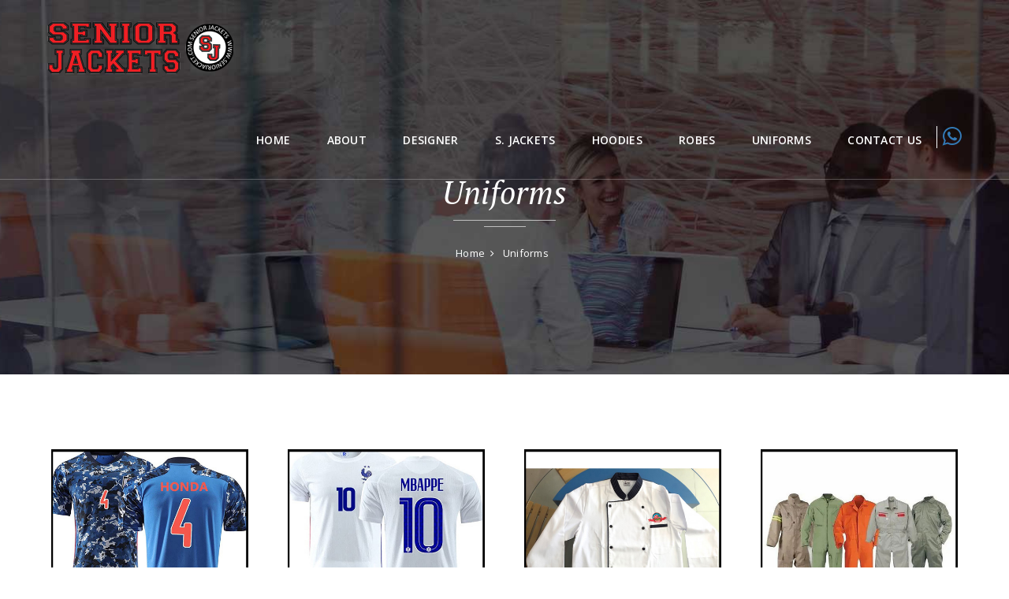

--- FILE ---
content_type: text/html
request_url: http://seniorjacket.com/uniforms.html
body_size: 3165
content:
<!DOCTYPE html>
<html lang="en">

<head>
  <meta charset="UTF-8">
  <title>Senior Jackets - Uniforms</title>
  <meta name="viewport" content="width=device-width, initial-scale=1">
  <link rel="stylesheet" href="plugins/bootstrap/css/bootstrap.min.css">
  <link rel="stylesheet" href="plugins/font-awesome/css/font-awesome.min.css">
  <link rel="stylesheet" href="plugins/Stroke-Gap-Icons-Webfont/style.css">
  <link rel="stylesheet" href="plugins/revolution/css/settings.css">
  <link rel="stylesheet" href="plugins/revolution/css/layers.css">
  <link rel="stylesheet" href="plugins/revolution/css/navigation.css">
  <link rel="stylesheet" href="plugins/flaticon/flaticon.css">
  <link href="plugins/jquery-ui-1.11.4/jquery-ui.css" rel="stylesheet">
  <link rel="stylesheet" href="plugins/owl.carousel-2/assets/owl.carousel.css">
  <link rel="stylesheet" href="plugins/owl.carousel-2/assets/owl.theme.default.min.css">
  <link rel="stylesheet" href="plugins/animate.min.css">
  <link rel="stylesheet" href="plugins/fancyapps-fancyBox/source/jquery.fancybox.css">
  <link rel="stylesheet" href="plugins/bx-slider/jquery.bxslider.css">
  <link rel="stylesheet" href="plugins/et-line-font/style.css">
  <link href="plugins/plupload-2.1.8/js/jquery.ui.plupload/css/jquery.ui.plupload.css" rel="stylesheet">
  <link href="plugins/malihu-custom-scrollbar/jquery.mCustomScrollbar.min.css" rel="stylesheet">
  <link rel="stylesheet" href="css/style.css">
  <link rel="stylesheet" href="css/responsive.css">
  <meta http-equiv="last-modified" content="2021-08-28" />

  <!-- Google tag (gtag.js) -->
  <script async src="https://www.googletagmanager.com/gtag/js?id=G-57N1MRWRYR"></script>
  <script>
    window.dataLayer = window.dataLayer || [];
    function gtag() { dataLayer.push(arguments); }
    gtag('js', new Date());

    gtag('config', 'G-57N1MRWRYR');
  </script>
</head>
<body>
   <header id="header" class="stricky home-two">
      <div class="thm-container clearfix">
         <div class="logo pull-left">
            <a href="/index.html">
               <img src="images/logo10.png" alt="">
            </a>
         </div>
         <nav class="nav-holder pull-right">
            <div class="nav-footer">
               <ul class="nav">
                  <li>
                     <a href="/">Home</a>
                  </li>
                  <li>
                     <a href="/about.html">About</a>
                  </li>
                  <li>
                     <a href="http://customize.seniorjacket.com/">Designer</a>
                  </li>
                  <li>
                     <a href="/senior_jackets.html">S. Jackets</a>
                  </li>
                  <li>
                     <a href="/hoodies.html">Hoodies</a>
                  </li>
                  <li>
                     <a href="/robes.html">Robes</a>
                  </li>
                  <li>
                     <a href="/uniforms.html">Uniforms</a>
                  </li>
                  <li>
                     <a href="/contact.aspx">Contact Us</a>
                  </li>
               </ul>
            </div>
            <div class="nav-header">
               <ul>
                  <li>
                     <a href="https://api.whatsapp.com/send?phone=971525267588"
                       ><i class="fa fa-whatsapp fa-2x"></i></a>
                  </li>

                  <li><button class="hidden-lg hidden-md menu-expander"><i class="fa fa-bars"></i></button></li>
               </ul>
            </div>
         </nav>
      </div>
   </header>


   <section class="inner-banner" style="      background-image: url(images/inner-banner-2.jpg);">
      <div class="thm-container">
         <div class="box clearfix">
            <h2>Uniforms</h2>
            <span class="decor-border"></span>
            <ul class="breadcumb">
               <li><a href="index.html">Home</a></li>
               <li><span>Uniforms</span></li>
            </ul>
         </div>
      </div>
   </section>



   <section class="home-shop-feature-box sec-padding pt0 white-bg " style="padding-top:30px; margin-top:50px;">
      <div class="thm-container">

         <div class="row">
            <div class="col-sm-4 col-lg-3 col-xs-6">
               <div class="single-blog-post">
                  <div class="img-box">
                     <img src="/pros/2012.jpg" />
                  </div>
                  <div class="content-box">
                     <h3>Uniform Style # 1019</h3>
                  </div>
               </div>
            </div>


            <div class="col-sm-4 col-lg-3 col-xs-6">
               <div class="single-blog-post">
                  <div class="img-box">
                     <img src="/pros/2013.jpg" />
                  </div>
                  <div class="content-box">
                     <h3>Uniform Style # 1020</h3>
                  </div>
               </div>
            </div>

            <div class="col-sm-4 col-lg-3 col-xs-6">
               <div class="single-blog-post">
                  <div class="img-box">
                     <img src="/pros/2014.jpg" />
                  </div>
                  <div class="content-box">
                     <h3>Uniform Style # 1021</h3>
                  </div>
               </div>
            </div>

            <div class="col-sm-4 col-lg-3 col-xs-6">
               <div class="single-blog-post">
                  <div class="img-box">
                     <img src="/pros/2015.jpg" />
                  </div>
                  <div class="content-box">
                     <h3>Uniform Style # 1022</h3>
                  </div>
               </div>
            </div>

            <div class="col-sm-4 col-lg-3 col-xs-6">
               <div class="single-blog-post">
                  <div class="img-box">
                     <img src="/pros/2016.jpg" />
                  </div>
                  <div class="content-box">
                     <h3>Uniform Style # 1023</h3>
                  </div>
               </div>
            </div>

            <div class="col-sm-4 col-lg-3 col-xs-6">
               <div class="single-blog-post">
                  <div class="img-box">
                     <img src="/pros/2017.jpg" />
                  </div>
                  <div class="content-box">
                     <h3>Uniform Style # 1024</h3>
                  </div>
               </div>
            </div>

            <div class="col-sm-4 col-lg-3 col-xs-6">
               <div class="single-blog-post">
                  <div class="img-box">
                     <img src="/pros/2018.jpg" />
                  </div>
                  <div class="content-box">
                     <h3>Uniform Style # 1025</h3>
                  </div>
               </div>
            </div>
         


         </div>
      </div>
   </section>





   <section class="footer-top-cta">
      <div class="thm-container clearfix">
         <div class="left-text pull-left">
            <h3 style="font-family: CollegiateInsideFLF!important;">To get your own custom Senior, Varsity Jackets Talk with us</h3>
         </div>
         <div class="right-button pull-right">
            <a href="/contact.aspx" class="thm-btn">Call Now</a>
         </div>
      </div>
   </section>

   <footer id="footer">
      <div class="thm-container">
         <div class="row">
            <div class="col-md-4 col-sm-6">
               <div class="footer-widget about-widget">
                  <div class="title">
                     <h3>About Us</h3>
                  </div>
                  <p>
                     We are one of the excellent and reliable custom made Varsity, Senior Jackets
                     factory in United Arab Emirates.
                     Directly to the students with very low minimum quantity requirements
                  </p>
                  <div class="phone-box">
                     <div class="icon-box">
                        <i class="fa fa-phone"></i>
                     </div>
                     <div class="text-box">
                        <h3>+(971) 52 526 7588</h3>
                        <p><a href="/cdn-cgi/l/email-protection" class="__cf_email__" data-cfemail="f98a9c9790968b93989a929c8d8c989cb99e94989095d79a9694">[email&#160;protected]</a></p>
                     </div>
                  </div>
                  <div class="social">
                     <ul>
                        <li><a href="https://api.whatsapp.com/send?phone=971525267588"><i class="fa fa-whatsapp"></i></a></li>
                        <li><a href="https://www.instagram.com/senior.jackets.emirates/?hl=en"><i class="fa fa-linkedin"></i></a></li>
                     </ul>
                  </div>
               </div>
            </div>
            <div class="col-md-2 col-sm-6">
               <div class="footer-widget post-link">
                  <div class="title">
                     <h3>our products</h3>
                  </div>
                  <ul>
                     <li><a href="http://customize.seniorjacket.com/">Customize your Jacket</a></li>
                     <li><a href="/senior_jackets.html">S. Jackets</a></li>
                     <li><a href="/hoodies.html">Hoodies</a></li>
                     <li><a href="/robes.html">Robes</a></li>
                     <li><a href="/uniforms.html">Uniforms</a></li>

                  </ul>
               </div>
            </div>
            <div class="col-md-3 col-sm-6">
               <div class="footer-widget flickr-widget">
                  <div class="title">
                     <h3>&nbsp;</h3>
                  </div>

               </div>
            </div>
            <div class="col-md-3 col-sm-6">
               <div class="footer-widget flickr-widget">
                  <div class="title">
                     <h3>Top Items</h3>
                  </div>
                  <ul>
                     <li><a href="#"><img src="images/shop/05.jpg" alt="Awesome Image" /></a></li>
                     <li><a href="#"><img src="images/shop/06.jpg" alt="Awesome Image" /></a></li>
                     <li><a href="#"><img src="images/shop/07.jpg" alt="Awesome Image" /></a></li>
                     <li><a href="#"><img src="images/shop/08.jpg" alt="Awesome Image" /></a></li>
                     <li><a href="#"><img src="images/shop/09.jpg" alt="Awesome Image" /></a></li>
                     <li><a href="#"><img src="images/shop/10.jpg" alt="Awesome Image" /></a></li>
                     <li><a href="#"><img src="images/shop/11.jpg" alt="Awesome Image" /></a></li>
                     <li><a href="#"><img src="images/shop/12.jpg" alt="Awesome Image" /></a></li>
                     <li><a href="#"><img src="images/shop/13.jpg" alt="Awesome Image" /></a></li>
                  </ul>
               </div>
            </div>
         </div>
      </div>
   </footer>

   <section class="bottom-bar text-center">
      <div class="thm-container clearfix">
         <div class="left-text pull-left">
            <p>Copyright &copy; All rights reserved.</p>
         </div>
         <div class="right-text pull-right">
            <p>
               <a href="https://www.fantasycreations.in"> Made with love by  Fantasy Creations</a>
            </p>
         </div>
      </div>
   </section>

   <!-- JS -->
   <!-- jQuery js -->
   <script data-cfasync="false" src="/cdn-cgi/scripts/5c5dd728/cloudflare-static/email-decode.min.js"></script><script src="plugins/jquery/jquery-1.11.3.min.js"></script>
   <!-- bootstrap js -->
   <script src="plugins/bootstrap/js/bootstrap.min.js"></script>
   <!-- jQuery ui js -->
   <script src="plugins/jquery-ui-1.11.4/jquery-ui.js"></script>
   <!-- owl carousel js -->
   <script src="plugins/owl.carousel-2/owl.carousel.min.js"></script>
   <!-- jQuery appear -->
   <script src="plugins/jquery-appear/jquery.appear.js"></script>
   <!-- jQuery countTo -->
   <script src="plugins/jquery-countTo/jquery.countTo.js"></script>
   <!-- jQuery validation -->
   <script src="plugins/jquery-validation/dist/jquery.validate.min.js"></script>
   <!-- gmap.js helper -->
   <script src="http://maps.google.com/maps/api/js"></script>
   <!-- gmap.js -->
   <script src="plugins/gmap.js"></script>
   <script src="js/map-helper.js"></script>
   <!-- mixit up -->
   <script src="plugins/jquery.mixitup.min.js"></script>
   <!-- bxslider js -->
   <script src="plugins/bx-slider/jquery.bxslider.min.js"></script>

  
   <script src="plugins/fancyapps-fancyBox/source/jquery.fancybox.pack.js"></script>
   <!-- type script -->
   <script src="plugins/typed.js-master/dist/typed.min.js"></script>

   <!-- isotope -->
   <script src="plugins/isotope.pkgd.min.js"></script>
   <script src="plugins/jquery.countdown.min.js"></script>


   <script src="plugins/malihu-custom-scrollbar/jquery.mCustomScrollbar.js"></script>





   <script src="plugins/plupload-2.1.8/js/plupload.full.min.js"></script>
   <script src="plugins/plupload-2.1.8/js/jquery.ui.plupload/jquery.ui.plupload.min.js"></script>


   <!-- theme custom js  -->
   <script src="js/main.js"></script>

<script defer src="https://static.cloudflareinsights.com/beacon.min.js/vcd15cbe7772f49c399c6a5babf22c1241717689176015" integrity="sha512-ZpsOmlRQV6y907TI0dKBHq9Md29nnaEIPlkf84rnaERnq6zvWvPUqr2ft8M1aS28oN72PdrCzSjY4U6VaAw1EQ==" data-cf-beacon='{"version":"2024.11.0","token":"1e060464ae8849f995bcf9122ba73e9e","r":1,"server_timing":{"name":{"cfCacheStatus":true,"cfEdge":true,"cfExtPri":true,"cfL4":true,"cfOrigin":true,"cfSpeedBrain":true},"location_startswith":null}}' crossorigin="anonymous"></script>
</body>

<!-- Mirrored from demos.pixelatethemes.com/foster-preview/foster-preview/index-8.html by HTTrack Website Copier/3.x [XR&CO'2014], Fri, 25 May 2018 17:31:57 GMT -->
</html>

--- FILE ---
content_type: text/css
request_url: http://seniorjacket.com/plugins/flaticon/flaticon.css
body_size: 1070
content:
	/*
  	Flaticon icon font: Flaticon
  	Creation date: 05/04/2016 10:02
  	*/

@font-face {
  font-family: "Flaticon";
  src: url("Flaticon.eot");
  src: url("Flaticond41d.eot?#iefix") format("embedded-opentype"),
       url("Flaticon.woff") format("woff"),
       url("Flaticon.ttf") format("truetype"),
       url("Flaticon.svg#Flaticon") format("svg");
  font-weight: normal;
  font-style: normal;
}

@media screen and (-webkit-min-device-pixel-ratio:0) {
  @font-face {
    font-family: "Flaticon";
    src: url("Flaticon.svg#Flaticon") format("svg");
  }
}

[class^="flaticon-"], [class*=" flaticon-"] {font-style: normal;}

[class^="flaticon-"]:before, [class*=" flaticon-"]:before,
[class^="flaticon-"]:after, [class*=" flaticon-"]:after {   
  font-family: Flaticon;
}

.flaticon-computer:before { content: "\f100"; }
.flaticon-game:before { content: "\f101"; }
.flaticon-mobile:before { content: "\f102"; }
.flaticon-pen:before { content: "\f103"; }
.flaticon-tool:before { content: "\f104"; }
.flaticon-wrench:before { content: "\f105"; }

--- FILE ---
content_type: text/css
request_url: http://seniorjacket.com/css/style.css
body_size: 192342
content:
/***************************************************************************************************************
||||||||||||||||||||||||||||       MASTER STYLESHEET FOR FOSTER SKINS       ||||||||||||||||||||||||||||||||||||
****************************************************************************************************************
||||||||||||||||||||||||||||              TABLE OF CONTENT                  ||||||||||||||||||||||||||||||||||||
****************************************************************************************************************
****************************************************************************************************************
1. extarnal styles
2. Global styles
3. Caption Effect styles
4. Accrodion styles
5. Top Bar styles
6. header styles
7. Header Menu styles
8. Header Two styles
9. Header Three styles
10. Banner styles
11. Welcome Section styles
12. Featured Services styles
13. Call To Action styles
14. FAQ styles
15. Contact From styles
16. Testimonials styles
17. Team Page styles
18. Fact Counter styles
19. Latest Blog styles
20. Client Carousel styles
21. Footer Top styles
22. Footer styles
23. Bottom Bar styles
24. Inner Banner styles
25. Services styles
26. About Info Box styles
27. Side Bar Widget styles
28. Fleet Gallery styles
29. Pricing styles
30. FAQ Page styles
31. Testimonial Page styles
32. Page Navigation styles
33. 404 Error styles
34. Single service page styles
35. FAQ Form styles
36. Career Page styles
37. Blog Page styles
38. Text Slider styles
39. Request Qoute New Style
40. Featured Services Style Two
41. Welcome Services Home one styles
42. Testimonials box with carousel styles
43. Track Your shipment styles
****************************************************************************************************************
||||||||||||||||||||||||||||            End TABLE OF CONTENT                ||||||||||||||||||||||||||||||||||||
****************************************************************************************************************
****************************************************************************************************************/









@import url(https://fonts.googleapis.com/css?family=Open+Sans:400,300,300italic,400italic,600,600italic,700,700italic,800,800italic);
@import url(https://fonts.googleapis.com/css?family=Raleway:400,100,200,300,500,600,800,700,900);
@import url(https://fonts.googleapis.com/css?family=Roboto:400,100,100italic,300,300italic,400italic,500,500italic,700,700italic,900,900italic);
@import url(https://fonts.googleapis.com/css?family=Lato:400,100,100italic,300,300italic,400italic,700,700italic,900,900italic);
@import url(https://fonts.googleapis.com/css?family=Alegreya:400,400italic,700,700italic,900,900italic);
@import url(https://fonts.googleapis.com/css?family=PT+Serif:400,400italic,700,700italic);
@import url(https://fonts.googleapis.com/css?family=Kreon:400,700,300);
@import url(http://fonts.googleapis.com/css?family=Great+Vibes);
@font-face {
    font-family: 'CollegiateBlackFLF';
    src: url('/plugins/collegiateflf/CollegiateBlackFLF.ttf');
}
@font-face {
    font-family: 'CollegiateInsideFLF';
    src: url('/plugins/collegiateflf/CollegiateInsideFLF.ttf');
}
@import url(gradient.css);
/* ==============================
   Global styles
   ============================== */
body {
  font-family: 'Open Sans', sans-serif;
  font-size: 14px;
  line-height: 26px;
  letter-spacing: .02em;
}
img {
  max-width: 100%;
}
a,
a:hover,
a:focus {
  outline: none;
  text-decoration: none;
}
h1,
h2,
h3,
h4,
h5,
h6 {
  font-family: 'Open Sans', sans-serif;
  margin: 0;
  padding: 0;
}
ul,
li {
  margin: 0;
  padding: 0;
  list-style: none;
}
.pl-30 {
  padding-left: 30px;
}
.p0 {
  padding: 0 !important;
}
.pt0 {
  padding-top: 0 !important;
}
.pb0 {
  padding-bottom: 0 !important;
}
.mb0 {
  margin-bottom: 0 !important;
}
.mb-10 {
  margin-bottom: 10px !important;
}
.mb-40 {
  margin-bottom: 40px !important;
}
.thm-container {
  max-width: 1170px;
  width: 100%;
  margin-left: auto;
  margin-right: auto;
}
.animate-3 {
  transition: all 0.3s ease;
}
.animate-5 {
  transition: all 0.5s ease;
}
.animate-7 {
  transition: all 0.7s ease;
}
.animate-3-all * {
  transition: all 0.3s ease;
}
.animate-5-all * {
  transition: all 0.5s ease;
}
.animate-7-all * {
  transition: all 0.7s ease;
}
.sec-padding {
  padding: 100px 0;
}
.sec-padding.page-title {
  padding-bottom: 30px;
}
.sec-title {
  margin-bottom: 43px;
  margin-top: -7px;
}
.sec-title .tagline {
  font-size: 18px;
  font-family: 'PT Serif', sans-serif;
  color: #7E7E7E;
  font-style: italic;
  display: inline-block;
  margin-bottom: 5px;
}
.sec-title h2 {
  font-size: 22px;
  text-transform: uppercase;
  color: #282828;
  font-weight: 800;
  line-height: 30px;
  margin: 0;
  font-family: 'Raleway', sans-serif;
}
.sec-title .double-border {
  margin-top: 13px;
  display: inline-block;
}
.sec-title .double-border:before,
.sec-title .double-border:after {
  content: '';
  display: block;
  background: #B9B9B9;
  height: 1px;
}
.sec-title .double-border:before {
  width: 136px;
}
.sec-title .double-border:after {
  width: 72px;
  margin-top: 5px;
}
.sec-title.text-center .double-border:before,
.sec-title.text-center .double-border:after {
  margin-left: auto;
  margin-right: auto;
}
.sec-title p {
  color: #898989;
  font-size: 14px;
  line-height: 26px;
  margin-top: 35px;
}
.sec-title.style-two .border {
  margin-top: 13px;
  display: inline-block;
}
.sec-title.style-two .border:before,
.sec-title.style-two .border:after {
  content: '';
  display: block;
  background: #DBA532;
  height: 3px;
}
.sec-title.style-two .border:before {
  width: 90px;
}
.sec-title.style-two .border:after {
  display: none;
}
.sec-title.style-two.text-center .border:before,
.sec-title.style-two.text-center .border:after {
  margin-left: auto;
  margin-right: auto;
}
.white-bg {
  background: #fff !important;
}
.gray-bg {
  background: #F7F7F7 !important;
}
.home-page-3 {
  background: rgba(0, 0, 0, 0.85);
}
.home-page-4 {
  background: rgba(0, 0, 0, 0.85);
  margin: 15px;
  overflow: hidden;
}
.home-page-4 .page-wrapper {
  padding-left: 15px;
}
.main-wrapper.home-7 {
  padding: 0 30px 30px;
}
.list-item li {
  color: #898989;
  line-height: 34px;
}
.list-item li:before {
  content: '\f0a9';
  font-family: 'FontAwesome';
  color: #F6BA18;
  margin-right: 10px;
}
.thm-btn {
  border: none;
  outline: none;
  font-size: 13px;
  text-transform: uppercase;
  color: #fff;
  line-height: 36px;
  padding: 0 28px;
  background: #3EBDD0;
  display: inline-block;
  transition: all 0.5s ease;
}
.thm-btn:hover,
.thm-btn.inverse {
  background: #5D6063;
  color: #fff;
}
.thm-btn.inverse:hover {
  background: #3EBDD0;
}
.img-cap-effect:hover .img-box .img-caption {
  top: 0;
}
.img-cap-effect:hover .img-box .img-caption:before {
  bottom: 10px;
  opacity: 1;
}
.img-cap-effect:hover .img-box .img-caption .box-holder .box {
  transform: scale(1);
}
.img-cap-effect .img-box {
  position: relative;
  overflow: hidden;
}
.img-cap-effect .img-box .img-caption {
  position: absolute;
  top: 100%;
  left: 0;
  right: 0;
  bottom: 0;
  background: rgba(255, 255, 255, 0.8);
  text-align: center;
  transition: all 0.5s ease;
}
.img-cap-effect .img-box .img-caption:before {
  content: '';
  position: absolute;
  top: 10px;
  left: 10px;
  right: 10px;
  bottom: 100%;
  opacity: 0;
  border: 0px solid rgba(31, 181, 199, 0.75);
  background: rgba(31, 181, 199, 0.75);
  border-bottom: 0;
  border-right: 0;
  transition: all .5s ease .5s;
}
.img-cap-effect .img-box .img-caption .box-holder {
  width: 100%;
  height: 100%;
  display: table;
}
.img-cap-effect .img-box .img-caption .box-holder .box {
  transform: scale(0);
  display: table-cell;
  vertical-align: middle;
  transition: all .5s ease 1s;
}
.img-cap-effect .img-box .img-caption .box-holder .box li {
  display: inline-block;
}
.img-cap-effect .img-box .img-caption .box-holder .box li a {
  display: block;
  width: 40px;
  height: 40px;
  background: #010101;
  font-size: 15px;
  color: #fff;
  line-height: 40px;
  text-align: center;
  border-radius: 50%;
  margin-right: 5px;
}
.accrodion {
  border: 1px solid #D7D7D7;
  background: #fff;
  margin-bottom: 10px;
}
.accrodion:last-child {
  margin-bottom: 0;
}
.accrodion.active .accrodion-title {
  background: #E0E0E0;
}
.accrodion.active .accrodion-title:after {
  content: '-';
  font-size: 40px;
  line-height: 38px;
}
.accrodion .accrodion-title {
  cursor: pointer;
  position: relative;
  padding-left: 30px;
  padding-right: 30px;
}
.accrodion .accrodion-title:after {
  content: '+';
  font-family: 'Open Sans', sans-serif;
  font-weight: normal;
  color: #898989;
  font-size: 23px;
  position: absolute;
  top: 0;
  right: 20px;
  line-height: 46px;
}
.accrodion .accrodion-title h4 {
  color: #242424;
  font-family: 'Open Sans', sans-serif;
  text-transform: uppercase;
  font-weight: 600;
  font-size: 14px;
  line-height: 46px;
  letter-spacing: .04em;
}
.accrodion .accrodion-content {
  padding-left: 30px;
  padding-top: 19px;
  padding-bottom: 30px;
}
.accrodion .accrodion-content p {
  font-size: 14px;
  color: #898989;
  line-height: 24px;
  margin: 0;
}
.accrodion .accrodion-content ul {
  margin-top: 19px;
}
.accrodion .accrodion-content ul li {
  font-size: 14px;
  line-height: 15px;
  color: #898989;
  margin-bottom: 8px;
}
.accrodion .accrodion-content ul li:last-child {
  margin-bottom: 0;
}
.accrodion .accrodion-content ul li:before {
  content: '\f105';
  font-family: 'FontAwesome';
  color: #898989;
  margin-right: 15px;
}
.accrodion .accrodion-content .img-caption .img-box,
.accrodion .accrodion-content .img-caption .content-box {
  display: table-cell;
  vertical-align: middle;
}
.accrodion .accrodion-content .img-caption .img-box {
  width: 143px;
}
.accrodion .accrodion-content .img-caption .content-box {
  padding-left: 25px;
}
.page-navigation {
  display: block;
}
.page-navigation li {
  display: inline-block;
}
.page-navigation li a,
.page-navigation li span {
  font-family: 'PT Serif', sans-serif;
  font-style: italic;
  color: #1F1F1F;
  font-size: 20px;
  display: inline-block;
  padding: 0 19px;
  transition: all .3s ease;
}
.page-navigation li span,
.page-navigation li a:hover {
  color: #1FB5C7;
}
.page-navigation .prev a,
.page-navigation .next a {
  font-size: 18px;
  padding: 0;
}
.page-navigation .prev a i,
.page-navigation .next a i {
  font-size: 20px;
}
.page-navigation .prev a i {
  margin-right: 7px;
  display: inline-block;
}
.page-navigation .next a i {
  margin-left: 7px;
  display: inline-block;
}
.has-overlay {
  position: relative;
}
.has-overlay:before {
  content: '';
  opacity: .7;
  background: #30400B;
  position: absolute;
  top: 0;
  left: 0;
  right: 0;
  bottom: 0;
  z-index: 0;
}
.has-overlay .thm-container {
  position: relative;
}
/* ==============================
   Top Bar styles
   ============================== */
#top-bar {
  background: #1D1D1D;
}
#top-bar .social {
  padding-left: 3px;
}
#top-bar .social li {
  border-right: 1px solid #393939;
  padding: 0;
  margin-left: -3px;
}
#top-bar .social li:first-child {
  border-left: 1px solid #393939;
}
#top-bar .social li a {
  font-size: 18px;
  width: 44px;
  line-height: 50px;
  color: #737373;
  display: block;
  text-align: center;
}
#top-bar .top-bar-contact-info {
  padding-left: 3px;
}
#top-bar .top-bar-contact-info i {
  font-size: 20px;
  color: #737373;
}
#top-bar .top-bar-contact-info i.fa-envelope-o {
  font-size: 16px;
}
#top-bar .top-bar-contact-info li {
  border-right: 1px solid #393939;
  padding: 0;
  margin-left: -3px;
}
#top-bar .top-bar-contact-info li:first-child {
  border-left: 1px solid #393939;
}
#top-bar .top-bar-contact-info li a {
  font-size: 14px;
  color: #737373;
  line-height: 50px;
  padding-left: 20px;
  padding-right: 20px;
}
#top-bar .top-bar-contact-info li a i {
  margin-right: 6px;
}
#top-bar.home-6 .social li {
  border-color: #373B40;
}
#top-bar.home-6 .social li a {
  color: #fff;
}
#top-bar.home-6 .top-bar-contact-info li a {
  color: #FFFFFF;
  font-family: 'PT Serif';
  font-size: 18px;
  font-style: italic;
}
#top-bar.home-6 .top-bar-contact-info li a i {
  color: #fff;
}
#top-bar.home-8 .social li {
  border-color: transparent;
}
#top-bar.home-8 .social li a {
  color: #BABCBD;
}
#top-bar.home-8 .top-bar-contact-info li {
  border-color: transparent;
}
#top-bar.home-8 .top-bar-contact-info li:first-child a {
  padding-left: 0;
}
#top-bar.home-8 .top-bar-contact-info li:last-child a {
  padding-right: 0;
}
#top-bar.home-8 .top-bar-contact-info li a {
  color: #BFBFBF;
  font-size: 14px;
}
#top-bar.home-8 .top-bar-contact-info li a i {
  color: #29B8BC;
  font-size: 16px;
}
#top-bar.home-8 .top-bar-contact-info li a i.fa-envelope {
  color: #29B8BC;
  font-size: 13px;
}
/* ==============================
   header styles
   ============================== */
#header {
  position: fixed;
  background-color: transparent;
  top: 0;
  left: 0;
  width: 100%;
  z-index: 99999;
  border-bottom: 1px solid #F7F7F7;
}
#header:after {
  content: '';
  position: absolute;
  bottom: 1px;
  left: 0;
  width: 100%;
  height: 0px;
  background: #C1C1C1;
}
#header:before {
  content: '';
  position: absolute;
  top: 0;
  left: 0;
  width: 100%;
  height: 319px;
  background: url(../images/bg-shadow.png) center top no-repeat;
  background-size: cover;
  z-index: -1;
}
#header .container-fluid {
  position: relative;
  z-index: 99;
}
#header .logo {
  padding: 26px 0;
}
#header.stricky-fixed {
  background: #1D1D1D;
  position: fixed;
  top: 0;
  left: 0;
  width: 100%;
  z-index: 9999;
  border: none;
}
#header.stricky-fixed:before,
#header.stricky-fixed:after {
  display: none;
}
#header.home-two {
  border-bottom-color: rgba(255, 255, 255, 0.25);
}
#header.home-two:before,
#header.home-two:after {
  display: none;
}
#header.home-3 {
  background: #FFFFFF;
  position: relative;
  border: none;
}
#header.home-3 .logo {
  padding: 25px 0;
}
#header.home-3.stricky-fixed {
  position: fixed;
  top: 0;
  left: 0;
  width: 100%;
  z-index: 99999;
}
#header.home-3 .nav-holder .nav-footer ul.nav > li > a {
  font-weight: bold;
  font-family: 'Raleway';
  padding: 0 17.5px;
}
#header.home-3 .nav-holder .nav-footer ul.nav > li:hover > a {
  color: #14ACF3;
}
#header.home-3 .nav-holder .nav-footer ul.nav > li:last-child > a {
  padding-right: 0;
}
#header.home-3 .nav-holder .nav-footer ul.nav > li > a,
#header.home-3 .nav-holder .nav-header button {
  color: #515050;
}
#header.home-3 .nav-holder .nav-header button {
  border-color: #D3D3D3;
}
#header.home-7 .container-fluid {
  padding: 0;
}
#header.home-7 .nav-holder button {
  background: none;
  border: none;
  line-height: 104px;
  padding: 0;
  outline: none;
}
#header.home-7 .nav-holder button i {
  font-size: 35px;
  color: #1E1E1E;
}
#header.home-8 {
  background: #F0F0F0;
}
#header.home-8 .nav-holder .nav-footer ul.nav > li > a,
#header.home-8 .nav-holder .nav-header button {
  color: #242424;
}
#header.home-8 .nav-holder .nav-header > ul {
  border-color: #242424;
}
#header.home-9 .logo {
  padding: 24px 0;
}
/* ==============================
   Main Navigation styles
   ============================== */
.nav-holder {
  position: relative;
}
.nav-holder .nav-header {
  display: inline-block;
  line-height: 9px;
  padding: 39px 0;
  position: relative;
}
.nav-holder .nav-header ul {
  margin: 0;
  padding: 0;
  list-style: none;
}
.nav-holder .nav-header > ul {
  border-left: 1px solid #FFFFFF;
  padding-left: 7px;
  margin-left: 15px;
}
.nav-holder .nav-header > ul > li {
  display: inline-block;
}
.nav-holder .nav-header > ul > li:hover > ul {
  visibility: visible;
  opacity: 1;
  filter: alpha(opacity=100);
}
.nav-holder .nav-header > ul > li > ul > li {
  list-style: none;
  display: block;
}
.nav-holder .nav-header > ul > li > ul {
  position: absolute;
  top: 100%;
  right: 0;
  margin: 0;
  padding: 0;
  width: 350px;
  visibility: hidden;
  opacity: 0;
  filter: alpha(opacity=0);
  z-index: 99999;
  -webkit-transition: all .3s ease;
  transition: all .3s ease;
}
.nav-holder .nav-header > ul > li > ul.search-box {
  background: #2F2F2F;
  padding: 30px 30px;
}
.nav-holder .nav-header > ul > li > ul.search-box form {
  height: 45px;
  background: #D6B161;
}
.nav-holder .nav-header > ul > li > ul.search-box form input {
  width: calc(100% - 52px);
  height: 100%;
  border: none;
  outline: none;
  color: #fff;
  background-color: transparent;
  line-height: 15px;
  padding-left: 15px;
}
.nav-holder .nav-header > ul > li > ul.search-box form input::-webkit-input-placeholder {
  color: #fff;
  text-transform: capitalize;
}
.nav-holder .nav-header > ul > li > ul.search-box form input:-moz-placeholder {
  /* Firefox 18- */
  color: #fff;
  text-transform: capitalize;
}
.nav-holder .nav-header > ul > li > ul.search-box form input::-moz-placeholder {
  /* Firefox 19+ */
  color: #fff;
  text-transform: capitalize;
}
.nav-holder .nav-header > ul > li > ul.search-box form input:-ms-input-placeholder {
  color: #fff;
  text-transform: capitalize;
}
.nav-holder .nav-header > ul > li > ul.search-box form button {
  width: 40px;
  height: 100%;
  line-height: 45px;
  color: #fff;
  font-size: 15px;
  background-color: transparent;
  border: none;
  outline: none;
}
.nav-holder .nav-header > ul > li > ul.cart-box {
  background: #fff;
  padding-top: 10px;
  padding-left: 30px;
  padding-right: 30px;
  padding-bottom: 20px;
  box-shadow: 0 0 16px rgba(0, 0, 0, 0.11);
}
.nav-holder .nav-header > ul > li > ul.cart-box .cart-header h4 {
  text-transform: capitalize;
  color: #391F0A;
  font-size: 16px;
  font-weight: bold;
  margin-bottom: 15px;
}
.nav-holder .nav-header > ul > li > ul.cart-box .cart-content {
  padding: 15px 0;
  border-top: 1px dashed #BEBEBE;
}
.nav-holder .nav-header > ul > li > ul.cart-box .cart-content .content,
.nav-holder .nav-header > ul > li > ul.cart-box .cart-content .img-box {
  display: table-cell;
  vertical-align: top;
}
.nav-holder .nav-header > ul > li > ul.cart-box .cart-content .img-box {
  width: 100px;
}
.nav-holder .nav-header > ul > li > ul.cart-box .cart-content .content {
  padding-left: 30px;
}
.nav-holder .nav-header > ul > li > ul.cart-box .cart-content .content h4 {
  margin-top: 5px;
  margin-bottom: 5px;
  font-family: 'Open Sans';
  color: #7A7A7A;
  text-transform: capitalize;
  font-size: 14px;
  font-weight: normal;
  line-height: 20px;
  margin-bottom: 10px;
  transition: all .3s ease;
}
.nav-holder .nav-header > ul > li > ul.cart-box .cart-content .content i {
  color: #D6B161;
  cursor: pointer;
  font-size: 13px;
}
.nav-holder .nav-header > ul > li > ul.cart-box .cart-content .content ul.price {
  margin-top: 12px;
  margin-left: -10px;
  margin-right: -10px;
  padding: 0;
}
.nav-holder .nav-header > ul > li > ul.cart-box .cart-content .content ul.price li {
  display: table-cell;
  vertical-align: middle;
  padding: 5px 10px;
}
.nav-holder .nav-header > ul > li > ul.cart-box .cart-content .content ul.price li span.or-price {
  font-family: 'Open Sans';
  color: #898989;
  text-decoration: line-through;
  font-weight: normal;
}
.nav-holder .nav-header > ul > li > ul.cart-box .cart-content .content ul.price li span {
  color: #2d2d2d;
  font-size: 16px;
  font-weight: 600;
  font-style: italic;
  font-family: "PT Serif", serif;
}
.nav-holder .nav-header > ul > li > ul.cart-box .cart-footer {
  border-top: 1px dashed #BEBEBE;
}
.nav-holder .nav-header > ul > li > ul.cart-box .cart-footer .total-price {
  float: left;
}
.nav-holder .nav-header > ul > li > ul.cart-box .cart-footer .total-price h4 {
  color: #000;
  text-transform: capitalize;
  font-weight: 700;
  font-size: 14px;
  margin: 10px 0;
}
.nav-holder .nav-header > ul > li > ul.cart-box .cart-footer {
  padding-top: 15px;
}
.nav-holder .nav-header > ul > li > ul.cart-box .cart-footer .checkout-box {
  float: right;
}
.nav-holder .nav-header > ul > li > ul.cart-box .cart-footer .checkout-box .cart-btn {
  font-size: 13px;
  letter-spacing: .1em;
  color: #4C4C4C;
  line-height: 32px;
  border: 1px solid #B9B9B9;
  padding: 0 18px;
  text-transform: uppercase;
  display: inline-block;
  margin-top: 0px;
  transition: all .3s ease;
}
.nav-holder .nav-header > ul > li > ul.cart-box .cart-footer .checkout-box .cart-btn i {
  font-size: 17px;
  margin-right: 7px;
}
.nav-holder .nav-header > ul > li > ul.cart-box .cart-footer .checkout-box .cart-btn:hover {
  background: #D6B161;
  color: #fff;
  border-color: #D6B161;
}
.nav-holder .nav-header button {
  border: none;
  outline: none;
  color: #FFFFFF;
  background-color: transparent;
  font-size: 20px;
  margin-left: 7px;
}
.nav-holder .nav-header button i.icon {
  font-size: 16px;
}
.nav-holder .nav-footer {
  display: inline-block;
}
.nav-holder .nav-footer ul.nav > li {
  display: inline-block;
  line-height: 29px;
  padding: 34px 0;
  position: relative;
}
.nav-holder .nav-footer ul.nav > li:hover a,
.nav-holder .nav-footer ul.nav > li.active a {
  color: #3EBDD0;
  background-color: transparent;
}
.nav-holder .nav-footer ul.nav > li:last-child > a {
  border: none;
  padding-right: 0;
}
.nav-holder .nav-footer ul.nav > li > a {
  padding: 0 21px;
  display: block;
  font-size: 14px;
  color: #FFFFFF;
  background: none;
  text-transform: uppercase;
  font-weight: 600;
  transition: all .3s ease;
}
.nav-holder .nav-footer ul.nav > li > a > i[class*="flaticon"] {
  font-size: 30px;
  color: #BFBFBF;
  display: block;
  text-align: center;
  font-weight: normal;
  font-style: none;
}
.nav-holder .nav-footer ul.nav > li > ul.submenu {
  top: 100%;
  left: 0;
}
.nav-holder .nav-footer ul.nav > li > ul.submenu.align-right {
  right: 0;
  left: auto;
}
.nav-holder .nav-footer ul.nav > li:hover > ul.submenu {
  visibility: visible;
  opacity: 1;
}
.nav-holder .nav-footer ul.nav > li > ul.submenu > li {
  position: relative;
}
.nav-holder .nav-footer ul.nav > li > ul.submenu > li > ul.submenu {
  top: 0;
  left: 100%;
  padding-top: 0;
  padding-left: 10px;
}
.nav-holder .nav-footer ul.nav > li > ul.submenu > li > ul.submenu:before {
  content: '';
  width: 0;
  height: 0;
  border-top: 10px solid transparent;
  border-bottom: 10px solid transparent;
  border-right: 10px solid #282828;
  position: absolute;
  top: 17px;
  left: -10px;
}
.nav-holder .nav-footer ul.nav > li > ul.submenu > li > ul.submenu.align-right {
  right: 100%;
  left: auto;
}
.nav-holder .nav-footer ul.nav > li > ul.submenu > li:hover > ul.submenu {
  visibility: visible;
  opacity: 1;
}
.nav-holder .nav-footer ul.nav > li ul.submenu {
  position: absolute;
  min-width: 248px;
  opacity: 0;
  visibility: hidden;
  z-index: 99999;
  padding-top: 10px;
  box-shadow: 0px 4px 10px 0px rgba(0, 0, 0, 0.11);
  transition: all .3s ease;
}
.nav-holder .nav-footer ul.nav > li ul.submenu:before {
  content: '';
  width: 0;
  height: 0;
  border-left: 10px solid transparent;
  border-right: 10px solid transparent;
  border-bottom: 10px solid #282828;
  position: absolute;
  top: 0px;
  left: 40px;
}
.nav-holder .nav-footer ul.nav > li ul.submenu li {
  display: block;
  padding: 0;
  background: #282828;
}
.nav-holder .nav-footer ul.nav > li ul.submenu li:last-child a {
  border-bottom: 0;
}
.nav-holder .nav-footer ul.nav > li ul.submenu li:last-child a:after {
  display: none;
}
.nav-holder .nav-footer ul.nav > li ul.submenu li:hover > a {
  color: #3EBDD0;
}
.nav-holder .nav-footer ul.nav > li ul.submenu li a {
  color: #969696;
  font-family: 'Open Sans', sans-serif;
  padding: 8px 35px;
  text-transform: uppercase;
  border-bottom: 1px solid #323232;
  font-size: 13px;
  letter-spacing: .1em;
  position: relative;
  display: block;
  font-weight: 500;
  transition: all .3s ease;
}
.nav-holder .nav-footer ul.nav > li ul.submenu li a:before {
  content: '\f105';
  font-family: 'FontAwesome';
  margin-right: 10px;
}
.nav-footer ul.nav li.has-submenu > a > button {
  display: none;
}
/* fixing arrow after scroll styles */
.nav-holder .nav-footer ul.nav > li > ul.submenu {
  padding-top: 1px;
}
.nav-holder .nav-footer ul.nav > li > ul.submenu:before {
  top: -9px;
}
#header.stricky-fixed .nav-holder .nav-footer ul.nav > li > ul.submenu {
  padding-top: 0px;
}
#header.stricky-fixed .nav-holder .nav-footer ul.nav > li > ul.submenu:before {
  top: -10px;
}
#header.stricky-fixed .nav-holder .nav-footer ul.nav > li {
  padding: 23px 0;
}
#header.stricky-fixed .nav-holder .nav-header {padding: 25px 0 28px;}
#header.stricky-fixed .logo {padding: 15px 0;}
#header.home-3.stricky-fixed .logo {padding: 13px 0;}

/* ==============================
   Thm Banner styles
   ============================== */
.text-rotator-banner {
  background-size: cover;
  background-position: center center;
  padding-top: 233px;
  height: 1080px;
}
.text-rotator-banner .caption-wrapper {
  padding-left: 65px;
}
.text-rotator-banner span.horiz-border {
  width: 120px;
  height: 2px;
  background: #FBB12F;
  display: inline-block;
  margin-top: 28px;
  margin-bottom: 20px;
}
.text-rotator-banner .caption-h1 {
  font-size: 80px;
  font-family: 'Raleway', sans-serif;
  color: #272727;
  font-weight: 800;
  line-height: 92px;
  text-transform: uppercase;
  margin-bottom: 20px;
}
.text-rotator-banner .caption-p {
  font-size: 25px;
  font-style: italic;
  line-height: 35px;
  font-family: 'PT Serif', sans-serif;
}
.text-rotator-banner .thm-btn {
  font-size: 16px;
  font-weight: bold;
  letter-spacing: .2em;
  color: #000;
  background-color: transparent;
  border: 1px solid #000;
  padding: 6px 36px;
  transition: all 0.5s ease;
  margin-top: 40px;
}
.text-rotator-banner .thm-btn:hover {
  background: #000;
  color: #fff;
}
.text-rotator-banner .typed-strings {
  display: none;
}
.text-rotator-banner .type-wrap {
  display: block;
}
.text-rotator-banner .typed-cursor {
  position: relative;
  bottom: 5px;
  opacity: 1;
  -webkit-animation: blink 0.7s infinite;
  -moz-animation: blink 0.7s infinite;
  animation: blink 0.7s infinite;
}
@keyframes blink {
  0% {
    opacity: 1;
  }
  50% {
    opacity: 0;
  }
  100% {
    opacity: 1;
  }
}
@-webkit-keyframes blink {
  0% {
    opacity: 1;
  }
  50% {
    opacity: 0;
  }
  100% {
    opacity: 1;
  }
}
@-moz-keyframes blink {
  0% {
    opacity: 1;
  }
  50% {
    opacity: 0;
  }
  100% {
    opacity: 1;
  }
}
.thm-banner-wrapper .banner-caption-h1 {
  font-size: 80px;
  text-transform: uppercase;
  color: #fff;
  font-family: 'Raleway', sans-serif;
  font-weight: bold;
  line-height: 90px;
}
.thm-banner-wrapper .banner-caption-h2 {
  font-size: 62px;
  text-transform: uppercase;
  color: #fff;
  font-family: 'Raleway', sans-serif;
  font-weight: bold;
  line-height: 70px;
}
.thm-banner-wrapper .double-border.text-center:before,
.thm-banner-wrapper .double-border.text-center:after {
  margin-left: auto;
  margin-right: auto;
}
.thm-banner-wrapper .double-border:before,
.thm-banner-wrapper .double-border:after {
  content: '';
  background: #fff;
  height: 1px;
  display: block;
}
.thm-banner-wrapper .double-border:before {
  width: 370px;
}
.thm-banner-wrapper .double-border:after {
  width: 185px;
  margin-top: 8px;
}
.thm-banner-wrapper .banner-caption-p {
  font-size: 25px;
  font-family: 'PT Serif';
  font-style: italic;
  line-height: 35px;
  color: #fff;
}
.thm-banner-wrapper .thm-btn {
  line-height: 50px;
  border: 1px solid #fff !important;
  color: #fff;
  font-size: 16px;
  letter-spacing: .2em;
  font-weight: bold;
  padding: 0 37px;
  background-color: transparent;
  transition: all .4s ease !important;
}
.thm-banner-wrapper .thm-btn:hover {
  background: #fff;
  color: #1D1D1D;
}
.thm-banner-wrapper .exbold {
  font-weight: 900 !important;
}
.thm-banner-wrapper .light {
  font-weight: 300 !important;
}
.thm-banner-wrapper .golden {
  color: #BCA46C !important;
}
#slider2 .banner-caption-h1 {
  font-size: 55px;
  font-weight: bold;
  line-height: 65px;
  text-transform: capitalize;
}
#slider2 .banner-caption-h1 b {
  font-size: 65px;
  font-weight: 900;
}
#slider2 .border-line {
  height: 4px;
  background: #D6B161;
  width: 125px;
  display: inline-block;
}
#slider2 .banner-caption-p {
  font-family: 'Open Sans';
  font-style: italic;
  color: #FFFFFF;
  font-size: 20px;
}
#slider2 .thm-btn {
  font-size: 16px;
  font-family: 'Roboto';
  font-weight: 400 !important;
  color: #FFFFFF;
  border-radius: 3px;
  border: none !important;
  line-height: 47px;
  padding: 0 28px;
  letter-spacing: .03em !important;
}
#slider2 .thm-btn i {
  font-size: 18px;
  margin-left: 12px;
}
#slider2 .thm-btn.blue-bg {
  background: #14ACF3;
}
#slider2 .thm-btn.golden-bg {
  background: #D6B161;
}
#slider3 .name-box {
  background: #50C1C8;
  padding: 0 40px;
  padding-top: 33px;
  padding-bottom: 23px;
}
#slider3 .name-box h2 {
  font-size: 50px;
  color: #FFFFFF;
  font-weight: bold;
  font-family: 'Raleway';
}
#slider3 .name-box p {
  font-size: 14px;
  color: #FFFFFF;
  font-weight: 500;
  font-family: 'Raleway';
  letter-spacing: .98em !important;
  text-transform: uppercase;
}
#slider3 .banner-caption-h1 {
  font-size: 95px;
  color: #242424;
  font-weight: 800;
  letter-spacing: -0.02em;
  text-transform: none;
}
#slider3 .banner-caption-tagline {
  font-size: 14px;
  color: #6B6B6B;
  font-weight: 500;
  font-family: 'Raleway';
  letter-spacing: .98em !important;
  text-transform: uppercase;
}
#slider3 .thm-btn.hire-me {
  border: none;
  font-family: 'Raleway';
  font-size: 20px;
  color: #444444;
  font-weight: bold;
  padding: 0 30px;
  line-height: 40px;
  background-color: #fff;
}
#slider3 .thm-btn.about-me {
  border: none;
  font-family: 'Raleway';
  font-size: 20px;
  color: #444444;
  font-weight: bold;
  padding: 0 25px;
  line-height: 40px;
  background-color: #fff;
  text-transform: capitalize;
}
#slider3 .border-line {
  width: 245px;
  height: 1px;
  background: #A2A4A0;
  display: block;
}
#slider3 .banner-caption-name-box {
  font-size: 100px;
  font-family: 'Raleway';
  font-weight: 800;
  letter-spacing: -0.02em;
  color: #fff;
  line-height: 80px;
  border-left: 4px solid #2C9EA5;
  padding-left: 45px;
}
#slider3 .banner-caption-name-box span {
  color: #2FBEC7;
  font-weight: 700;
  display: block;
  margin-bottom: 30px;
}
/* processing boostrap sldier as fade  styles */
.carousel-fade .carousel-inner .item {
  -webkit-transition-property: opacity;
  transition-property: opacity;
}
.carousel-fade .carousel-inner .item,
.carousel-fade .carousel-inner .active.left,
.carousel-fade .carousel-inner .active.right {
  opacity: 0;
}
.carousel-fade .carousel-inner .active,
.carousel-fade .carousel-inner .next.left,
.carousel-fade .carousel-inner .prev.right {
  opacity: 1;
}
.carousel-fade .carousel-inner .next,
.carousel-fade .carousel-inner .prev,
.carousel-fade .carousel-inner .active.left,
.carousel-fade .carousel-inner .active.right {
  left: 0;
  -webkit-transform: translate3d(0, 0, 0);
  transform: translate3d(0, 0, 0);
}
.carousel-fade .carousel-control {
  z-index: 2;
}
/* minmal bootstrap carousel styles */
#minimal-bootstrap-carousel .carousel-caption {
  position: absolute;
  top: 0;
  right: 0;
  left: 0;
  bottom: 0;
  padding: 0;
  text-align: right;
  text-shadow: none;
}
#minimal-bootstrap-carousel .carousel-caption .thm-container {
  display: table;
  width: 100%;
  height: 100%;
  max-width: 1170px;
  margin-left: auto;
  margin-right: auto;
  text-align: center;
}
#minimal-bootstrap-carousel .carousel-caption .thm-container .box {
  display: table-cell;
  text-align: left;
}
#minimal-bootstrap-carousel .carousel-caption .thm-container .box.valign-top {
  vertical-align: top;
}
#minimal-bootstrap-carousel .carousel-caption .thm-container .box.valign-bottom {
  vertical-align: bottom;
}
#minimal-bootstrap-carousel .carousel-caption .thm-container .box.valign-middle {
  vertical-align: middle;
}
#minimal-bootstrap-carousel .carousel-caption .thm-container .box .content {
  display: inline-block;
}
#minimal-bootstrap-carousel .carousel-inner .item {
  min-height: 625px;
  height: 100%;
  width: 100%;
  background-size: cover;
  background-position: center center;
  background-color: #1E1E1E;
}
#minimal-bootstrap-carousel .carousel-control {
  background: none;
  width: 40px;
  height: 40px;
  font-size: 15px;
  line-height: 40px;
  color: #fff;
  background: rgba(0, 0, 0, 0.5);
  visibility: visible !important;
  opacity: .65 ;
  margin-top: -20px;
  transition: all 0.5s ease;
  top: 50%;
  border-radius: 0;
  z-index: 999;
}
#minimal-bootstrap-carousel .carousel-control.left {
  left: 1%;
}
#minimal-bootstrap-carousel .carousel-control.right {
  right: 1%;
}
#minimal-bootstrap-carousel .carousel-control:hover {
  opacity: 1;
  background: #000;
}
.shop-banner-title {
  animation-delay: 1s;
}
.shop-banner-title h2 {
  margin: 0;
  font-size: 50px;
  line-height: 50px;
  font-family: 'PT Serif';
  font-style: italic;
  color: #FFFFFF;
  margin-bottom: 20px;
}
.shop-banner-title .double-border:before,
.shop-banner-title .double-border:after {
  background: #C5C8CB;
  content: '';
  height: 1px;
  display: block;
}
.shop-banner-title .double-border:before {
  width: 127px;
}
.shop-banner-title .double-border:after {
  width: 54px;
  margin-top: 7px;
}
.slide-3 .shop-banner-title .double-border::before, 
.slide-3 .shop-banner-title .double-border::after {
  margin-left: auto;margin-right: auto;
}
.shop-banner-big-title {
  font-size: 75px;
  line-height: 75px;
  color: #FFFFFF;
  text-transform: uppercase;
  font-weight: 800;
  font-family: 'Raleway';
  margin-top: 16px;
  animation-delay: 2s;
}
.shop-banner-p {
  font-size: 40px;
  font-style: italic;
  font-family: 'PT Serif';
  line-height: 50px;
  margin-top: 25px;
  animation-delay: 3s;
}
span.shop-banner-golden {
  color: #E29E16;
}
span.shop-banner-black {
  color: #000000;
}
span.shop-banner-golden b,
span.shop-banner-black b {
  font-weight: bold;
  font-size: 60px;
}
.shop-banner-btn {
  font-size: 16px;
  font-weight: bold;
  font-family: 'Open Sans';
  text-transform: uppercase;
  background-color: transparent;
  border: 2px solid #fff;
  line-height: 40px;
  padding: 0 23px;
  margin-top: 46px;
  animation-delay: 4s;
}
.shop-banner-btn i {
  font-size: 16px;
  margin-left: 13px;
}
#minimal-bootstrap-carousel.fitness-slider .carousel-inner .item {
  min-height: 880px;
}
#minimal-bootstrap-carousel.fitness-slider .fitness-banner-title {
  animation-delay: 1s;
}
#minimal-bootstrap-carousel.fitness-slider .fitness-banner-title h2 {
  font-size: 45px;
  line-height: 55px;
  color: #fff;
  font-weight: 800;
  font-family: 'Raleway';
  margin: 0;
  text-transform: uppercase;
}
#minimal-bootstrap-carousel.fitness-slider .fitness-banner-title span {
  color: #2BD0E8;
}
#minimal-bootstrap-carousel.fitness-slider .fitness-banner-title span.large {
  font-size: 55px;
}
#minimal-bootstrap-carousel.fitness-slider .fitness-banner-title.has-border-bottom {
  border-bottom: 1px solid #2D3D52;
  padding-bottom: 16px;
}
#minimal-bootstrap-carousel.fitness-slider .fitness-banner-p {
  font-family: 'Open Sans';
  color: #FFFFFF;
  font-size: 20px;
  font-style: italic;
  line-height: 35px;
  margin-top: 36px;
  animation-delay: 2s;
}
#minimal-bootstrap-carousel.fitness-slider .fitness-banner-btn {
  letter-spacing: .19em;
  line-height: 35px;
  padding: 8px 0;
  padding-left: 24px;
  padding-right: 17px;
  background: #DBA532;
  color: #111111;
  font-size: 14px;
  border-radius: 5px;
  margin-top: 48px;
  animation-delay: 3s;
}
#minimal-bootstrap-carousel.fitness-slider .fitness-banner-btn i {
  font-size: 18px;
  padding-left: 16px;
  border-left: 1px solid #69593D;
  line-height: 35px;
  margin-left: 10px;
}
#minimal-bootstrap-carousel.fitness-slider .fitness-banner-btn:hover {
  background: #111111;
  color: #fff;
}
#minimal-bootstrap-carousel.fitness-slider .fitness-banner-btn:hover i {
  color: #1FB5C7;
}
#minimal-bootstrap-carousel.fitness-slider .slide-2 .fitness-banner-p {
  margin-top: 26px;
}
#minimal-bootstrap-carousel.fitness-slider .slide-2 .fitness-banner-btn {
  margin-top: 30px;
}
#minimal-bootstrap-carousel .slide-3 .carousel-caption .thm-container .box {
  text-align: center;
}
#minimal-bootstrap-carousel.fitness-slider .slide-3 .fitness-banner-title h2 {
  font-size: 55px;
  line-height: 63px;
}
#minimal-bootstrap-carousel.fitness-slider .slide-3 .fitness-banner-title span.large {
  font-size: 75px;
}
#minimal-bootstrap-carousel.fitness-slider .slide-3 .fitness-banner-p {
  margin-top: 26px;
}
#minimal-bootstrap-carousel.fitness-slider .slide-3 .fitness-banner-btn {
  margin-top: 30px;
}
/* ==============================
   welcome section styles
   ============================== */
.welcome-section {
  background: #F8F8F8;
}
.welcome-section [class*='col-md'],
.welcome-section [class^='col-md'] {
  padding: 0;
}
.welcome-section h3 {
  font-family: 'Raleway', sans-serif;
  font-size: 48px;
  font-weight: bold;
  text-transform: capitalize;
  color: #242424;
  margin-bottom: 24px;
}
.welcome-section h4 {
  font-size: 20px;
  font-weight: normal;
  color: #191919;
  margin-bottom: 4px;
}
.welcome-section p {
  font-size: 16px;
  color: #898989;
  font-style: italic;
  margin: 0;
  margin-bottom: 27px;
}
.welcome-section .box {
  border-top: 1px solid #DCDCDC;
  padding-top: 47px;
}
.welcome-section .box p {
  font-size: 14px;
  color: #666666;
  margin: 0;
}
.welcome-section .img-box {
  position: relative;
  display: inline-block;
}
.welcome-section .img-box:before {
  position: absolute;
  top: 10px;
  left: 10px;
  right: 10px;
  bottom: 10px;
  content: '';
  border: 2px solid #fff;
}
.welcome-section .right-text {
  margin-left: 0px;
  padding-right: 0px;
}
.welcome-section .right-text .thm-btn {
  margin-top: 35px;
}
.welcome-section.style-two [class*='col-md'],
.welcome-section.style-two .welcome-section [class^='col-md'] {
  padding: 0 15px;
}
.welcome-section.style-two .sec-title {
  margin-bottom: 70px;
}
.welcome-section.style-two .sec-title p {
  margin-top: 13px;
}
.welcome-section.style-two .img-box {
  position: relative;
  display: inline-table;
  width: 100%;
  height: 100%;
}
.welcome-section.style-two .img-box img {
  max-width: none;
}
.welcome-section.style-two .right-text {
  margin: 0;
  padding-left: 30px;
  padding-right: 0;
}
.welcome-section.style-two .right-text .sec-title {
  margin: 0;
  margin-bottom: 16px;
}
.welcome-section.style-two .right-text .sec-title + p {
  margin-bottom: 22px;
}
.welcome-section.style-two .right-text p {
  font-size: 14px;
  color: #898989;
  line-height: 26px;
  margin: 0;
  font-family: "Open Sans", sans-serif;
  font-style: normal;
}
.welcome-section.style-two .right-text ul {
  margin-top: 14px;
}
.welcome-section.style-two .right-text ul li {
  color: #1FB5C7;
  font-size: 14px;
  line-height: 35px;
}
.welcome-section.style-two .right-text ul li i {
  margin-right: 8px;
}
.welcome-section.home-two .right-text {
  padding: 0;
}
.welcome-section.home-two .img-caption-box {
  border-top: 1px solid #D6D6D6;
  padding-top: 33px;
  margin-top: 45px;
}
.welcome-section.home-two .img-caption-box .caption-box-image,
.welcome-section.home-two .img-caption-box .caption-content-box {
  display: table-cell;
  vertical-align: middle;
}
.welcome-section.home-two .img-caption-box .caption-box-image .caption-img-box {
  border-radius: 50%;
  border: 6px solid #E9E9E9;
  width: 127px;
  overflow: hidden;
}
.welcome-section.home-two .img-caption-box .caption-box-image img {
  width: 100%;
}
.welcome-section.home-two .img-caption-box .caption-content-box {
  padding-left: 40px;
  padding-top: 25px;
}
.welcome-section.home-two .img-caption-box .caption-content-box h4 {
  font-size: 18px;
  color: #191919;
  font-family: 'Open Sans', sans-serif;
  margin-bottom: 11px;
}
.welcome-section.home-two .img-caption-box .caption-content-box p {
  color: #666666;
  font-size: 14px;
  line-height: 26px;
  font-style: italic;
}
.welcome-section.style-two.home-6 {
  position: relative;
}
.welcome-section.style-two.home-6:after {
  content: '';
  position: absolute;
  bottom: 0;
  left: 0;
  right: 0;
  height: 59%;
  width: 100%;
  background: #E8E8E8;
}
.welcome-section.style-two.home-6 .thm-container {
  position: relative;
  z-index: 99;
}
.welcome-section.style-two.home-6 .img-box {
  width: auto;
  height: auto;
}
.welcome-section.style-two.home-6 .right-text {
  padding-left: 100px;
}
.welcome-section.style-two.home-6 .skill-names {
  margin-top: 152px;
}
/* ==============================
   Awesome service styles
   ============================== */
.awesome-service .single-awesome-service .icon-box,
.awesome-service .single-awesome-service .text-box {
  display: table-cell;
  vertical-align: top;
}
.awesome-service .single-awesome-service .icon-box i {
  font-size: 48px;
  color: #1FB5C7;
  line-height: 48px;
  position: relative;
  top: 10px;
}
.awesome-service .single-awesome-service .icon-box i.icon-basket {
  font-size: 38px;
  top: 3px;
}
.awesome-service .single-awesome-service .text-box {
  padding-left: 20px;
}
.awesome-service .single-awesome-service .text-box h3 {
  text-transform: uppercase;
  font-weight: 800;
  color: #3E3E3E;
  font-size: 14px;
  font-family: 'Raleway', sans-serif;
  line-height: 26px;
  margin: 0;
  margin-bottom: 5px;
}
.awesome-service .single-awesome-service .text-box p {
  color: #898989;
  line-height: 26px;
  font-size: 14px;
  margin: 0;
}
.awesome-service .single-awesome-service.has-divider {
  border-bottom: 1px solid #EEEEEE;
  padding-bottom: 45px;
  margin-bottom: 43px;
}
.awesome-service.style-two .icon-box .box {
  width: 70px;
  height: 70px;
  background: #1FB5C7;
  border-radius: 50px;
  text-align: center;
}
.awesome-service.style-two .icon-box .box i {
  color: #fff;
  font-size: 35px;
  line-height: 50px;
}
.awesome-service.style-two .icon-box .box .fa-desktop,
.awesome-service.style-two .icon-box .box .fa-line-chart {
  font-size: 30px;
}
.awesome-service.style-two .icon-box .box .fa-paper-hand-o {
  font-size: 32px;
}
.awesome-service.style-two .icon-box .box .fa-user,
.awesome-service.style-two .icon-box .box .fa-paint-brush,
.awesome-service.style-two .icon-box .box .fa-paint-brush {
  font-size: 34px;
}
.awesome-service.style-two .single-awesome-service.has-divider {
  border: none;
  padding-bottom: 39px;
  margin-bottom: 36px;
}
.awesome-service.about-3 {
  background: #151618;
}
.awesome-service.about-3 .sec-title {
  margin-top: 100px;
}
.awesome-service.about-3 .sec-title h2 {
  color: #fff;
}
.awesome-service.about-3 .single-awesome-service .text-box h3 {
  color: #C8C8C8;
}
.awesome-service.about-3 .single-awesome-service.has-divider {
  border-color: #29292b;
}
.awesome-service.about-3 .full-img img {
  width: auto;
  max-width: none;
  float: right;
}
.awesome-service.home-two {
  overflow: hidden;
  background: #FFFFFF;
}
.awesome-service.home-two .sec-title .tagline {
  color: #7E7E7E;
}
.awesome-service.home-two .sec-title h2 {
  color: #282828;
}
.awesome-service.home-two .sec-title .double-border:before,
.awesome-service.home-two .sec-title .double-border:after {
  background: #B9B9B9;
}
.awesome-service.home-two .single-awesome-service .icon-box i {
  color: #242424;
}
.awesome-service.home-two .single-awesome-service .text-box h3 {
  color: #3E3E3E;
}
.awesome-service.home-two .single-awesome-service.has-divider {
  border-color: #EAEAEA;
}
.single-service-two {
  text-align: center;
}
.single-service-two .icon-box {
  background: #1FB5C7;
  width: 100px;
  height: 100px;
  border-radius: 50%;
  margin-left: auto;
  margin-right: auto;
  margin-bottom: 40px;
}
.single-service-two .icon-box i {
  color: #fff;
  line-height: 100px;
  font-size: 48px;
}
.single-service-two h3 {
  font-size: 14px;
  color: #3D3D3D;
  letter-spacing: .1em;
  font-weight: 700;
  text-transform: uppercase;
  margin: 0;
  margin-bottom: 15px;
}
.single-service-two p {
  color: #898989;
  font-size: 14px;
  line-height: 26px;
  margin: 0;
}
.featured-service {
  padding-bottom: 50px;
}
.single-featured-services {
  margin-bottom: 50px;
}
.single-featured-services .text-box,
.single-featured-services .img-box {
  display: table-cell;
  vertical-align: middle;
}
.single-featured-services .img-box {
  width: 269px;
}
.single-featured-services .text-box {
  padding-right: 37px;
}
.single-featured-services .text-box h3 {
  font-size: 16px;
  color: #3D3D3D;
  text-transform: uppercase;
  letter-spacing: .1em;
  margin: 0;
  font-weight: bold;
}
.single-featured-services .text-box .featured-service-title .double-border {
  margin-top: 13px;
  display: inline-block;
}
.single-featured-services .text-box .featured-service-title .double-border:before,
.single-featured-services .text-box .featured-service-title .double-border:after {
  content: '';
  display: block;
  background: #B6B6B6;
  height: 1px;
}
.single-featured-services .text-box .featured-service-title .double-border:before {
  width: 100px;
}
.single-featured-services .text-box .featured-service-title .double-border:after {
  width: 50px;
  margin-top: 5px;
}
.single-featured-services .text-box .featured-service-title.text-center .double-border:before,
.single-featured-services .text-box .featured-service-title.text-center .double-border:after {
  margin-left: auto;
  margin-right: auto;
}
.single-featured-services .text-box p {
  font-size: 14px;
  color: #898989;
  line-height: 26px;
  margin: 0;
  margin-top: 17px;
}
.single-featured-services .img-box + .text-box {
  padding-left: 37px;
  padding-right: 0;
}
.service-carousel {
  background: #262626;
}
.service-carousel .full-img img {
  width: auto;
  max-width: none;
  float: right;
}
.single-service-carousel-box {
  padding-top: 95px;
  padding-left: 60px;
}
.single-service-carousel-box.owl-theme .owl-dots {
  margin-top: 37px;
  text-align: left;
  padding-left: 90px;
}
.single-service-carousel-box.owl-theme .owl-dots .owl-dot span {
  width: 14px;
  height: 14px;
  border: 2px solid #6F6F6F;
  background: transparent;
}
.single-service-carousel-box.owl-theme .owl-dots .owl-dot.active span {
  border-color: #40BACA;
}
.single-service-carousel .number-box,
.single-service-carousel .text-box {
  display: table-cell;
  vertical-align: top;
}
.single-service-carousel .number-box span {
  color: #FFFFFF;
  font-size: 55px;
  font-family: 'PT Serif', sans-serif;
  font-style: italic;
  margin-top: 27px;
  display: block;
}
.single-service-carousel .text-box {
  padding-left: 37px;
}
.single-service-carousel .text-box .sec-title {
  margin-bottom: 25px;
}
.single-service-carousel .text-box .sec-title .tagline {
  color: #7E7E7E;
}
.single-service-carousel .text-box .sec-title h2 {
  color: #fff;
}
.single-service-carousel .text-box .sec-title .double-border:before,
.single-service-carousel .text-box .sec-title .double-border:after {
  background: #575757;
}
.single-service-carousel .text-box p {
  color: #848484;
  font-size: 14px;
  line-height: 24px;
  margin: 0;
}
.single-service-tab-box ul li {
  margin-bottom: 10px;
}
.single-service-tab-box ul li:hover a,
.single-service-tab-box ul li.active a {
  background: #1FB5C7;
  border-color: #1FB5C7;
  color: #FFFFFF;
}
.single-service-tab-box ul li:hover a:before,
.single-service-tab-box ul li.active a:before {
  color: #fff;
}
.single-service-tab-box ul li a {
  display: block;
  color: #494949;
  font-size: 13px;
  font-family: 'Open Sans', sans-serif;
  line-height: 55px;
  background: #F7F7F7;
  border: 1px solid #EFEFEF;
  padding: 0 15px;
  text-transform: uppercase;
  transition: all .3s ease;
}
.single-service-tab-box ul li a:before {
  content: '\f105';
  font-family: 'FontAwesome';
  color: #7D7D7D;
  font-size: 14px;
  line-height: 55px;
  margin-right: 10px;
  transition: all .3s ease;
}
.single-service-content-box {
  padding-left: 40px;
}
.single-service-content-box .sec-title {
  margin-bottom: 23px;
}
.single-service-content-box p {
  color: #898989;
  font-size: 15px;
  font-style: italic;
  line-height: 26px;
  margin-bottom: 20px;
}
.single-service-content-box .service-list-item li {
  color: #1FB5C7;
  font-weight: 600;
  font-size: 13px;
  line-height: 40px;
  text-transform: uppercase;
}
.single-service-content-box .service-list-item li:before {
  content: '\f178';
  font-family: 'FontAwesome';
  margin-right: 10px;
}
.single-service-content-box .caption-image-box {
  margin-top: 36px;
  margin-bottom: 44px;
}
.single-service-content-box .caption-image-box .text-box,
.single-service-content-box .caption-image-box .img-box {
  display: table-cell;
  vertical-align: top;
}
.single-service-content-box .caption-image-box .img-box {
  width: 200px;
}
.single-service-content-box .caption-image-box .text-box {
  padding-right: 40px;
}
.single-service-content-box .caption-image-box .text-box h3 {
  font-size: 18px;
  color: #242424;
  text-transform: uppercase;
  margin: 0;
  font-weight: 800;
  font-family: 'Raleway', sans-serif;
  margin-bottom: 10px;
}
.single-service-content-box .caption-image-box .text-box p {
  font-size: 14px;
  color: #898989;
  line-height: 26px;
  margin: 0;
  font-style: normal;
  margin-bottom: 36px;
}
.single-service-content-box .caption-image-box .text-box p:last-child {
  margin-bottom: 0;
}
.single-service-content-box .highlighted-box {
  background: #F3F3F3;
  padding: 40px;
}
.single-service-content-box .highlighted-box .sec-title {
  margin: 0;
}
.single-service-content-box .highlighted-box .sec-title h2 {
  color: #242424;
  font-size: 16px;
  line-height: 15px;
}
.single-service-content-box .highlighted-box .sec-title .double-border {
  margin-top: 21px;
}
.single-service-content-box .highlighted-box p {
  color: #898989;
  font-size: 14px;
  line-height: 26px;
  margin: 0;
  margin-top: 14px;
  font-style: normal;
}
.single-serivce-with-img .text-box {
  margin-top: 27px;
}
.single-serivce-with-img .text-box .title {
  margin-bottom: 20px;
}
.single-serivce-with-img .text-box .title h3 {
  margin: 0;
  font-size: 16px;
  color: #242424;
  font-weight: bold;
  font-family: 'Raleway', sans-serif;
  text-transform: uppercase;
}
.single-serivce-with-img .text-box .title:after {
  content: '';
  width: 35px;
  background: #1FB5C7;
  height: 2px;
  display: block;
  margin-top: 15px;
}
.single-serivce-with-img .text-box p {
  color: #818181;
  font-size: 14px;
  line-height: 24px;
  margin: 0;
}
.service-section-with-full-img {
  background: #32353F;
  overflow: hidden;
}
.service-section-with-full-img .left-box {
  padding-top: 80px;
}
.service-section-with-full-img .single-service-full-img {
  margin-bottom: 35px;
}
.service-section-with-full-img .single-service-full-img:last-child {
  margin-bottom: 0;
}
.service-section-with-full-img .single-service-full-img .icon-box,
.service-section-with-full-img .single-service-full-img .text-box {
  display: table-cell;
  vertical-align: middle;
}
.service-section-with-full-img .single-service-full-img .icon-box {
  width: 55px;
}
.service-section-with-full-img .single-service-full-img .icon-box i {
  font-size: 55px;
  color: #1FB5C7;
}
.service-section-with-full-img .single-service-full-img .text-box {
  padding-right: 20px;
  padding-left: 45px;
}
.service-section-with-full-img .single-service-full-img .text-box h3 {
  font-size: 16px;
  color: #000;
  text-transform: uppercase;
  margin: 0;
  margin-bottom: 10px;
  color: #fff;
  font-weight: bold;
}
.service-section-with-full-img .single-service-full-img .text-box p {
  color: #A2A3A7;
  font-size: 14px;
  line-height: 25px;
}
.service-section-with-full-img .full-img-right {
  position: relative;
}
.service-section-with-full-img .full-img-right img {
  width: auto;
  max-width: none;
  float: left;
}
.service-section-with-full-img .full-img-right .strip {
  background: #D6B161;
  position: absolute;
  bottom: 70px;
  left: 0;
}
.service-section-with-full-img .full-img-right .strip span {
  font-family: 'PT Serif', sans-serif;
  font-size: 22px;
  font-style: italic;
  line-height: 50px;
  padding-left: 45px;
  padding-right: 45px;
  color: #fff;
}
.full-width-service-carousel .thm-container {
  width: 100%;
  max-width: 100%;
}
.full-width-service-carousel .owl-carousel .owl-item:nth-child(even) .single-full-width-service-carousel {
  background: #FAFAFA;
  border: 1px solid #EFF0F0;
}
.full-width-service-carousel .single-full-width-service-carousel {
  text-align: center;
  padding: 50px 30px;
  border-top: 1px solid #EFF0F0;
  border-bottom: 1px solid #EFF0F0;
}
.full-width-service-carousel .single-full-width-service-carousel i.icon {
  color: #1FB5C7;
  font-size: 45px;
  margin-bottom: 30px;
  display: block;
}
.full-width-service-carousel .single-full-width-service-carousel h3 {
  color: #3E3E3E;
  font-size: 16px;
  text-transform: uppercase;
  font-weight: bold;
  margin: 0;
  margin-bottom: 10px;
  letter-spacing: .1em;
}
.full-width-service-carousel .single-full-width-service-carousel p {
  color: #898989;
  font-size: 14px;
  line-height: 26px;
  margin: 0;
  margin-bottom: 7px;
}
.full-width-service-carousel .single-full-width-service-carousel a {
  color: #E0AB3A;
  font-size: 12px;
}
.service-style-two.home-4 .sec-title p {
  font-size: 16px;
  font-style: italic;
  margin-top: 25px;
  color: #898989;
}
.service-style-two.home-4 .single-service-two {
  background: #F5F5F5;
  margin-top: 47.5px;
  padding: 0 40px;
  padding-bottom: 43px;
  transition: all .4s ease;
}
.service-style-two.home-4 .single-service-two:hover {
  background: #D6B161;
}
.service-style-two.home-4 .single-service-two:hover .icon-box {
  border-color: #F3F3F3;
}
.service-style-two.home-4 .single-service-two:hover h3 {
  color: #FFFFFF;
}
.service-style-two.home-4 .single-service-two:hover p {
  color: #FFFFFF;
}
.service-style-two.home-4 .single-service-two .icon-box {
  margin: 0;
  width: 95px;
  background: #26262A;
  border: 5px solid #F2F2F2;
  margin-left: auto;
  margin-right: auto;
  height: 95px;
  position: relative;
  bottom: 47.5px;
  transition: all .4s ease;
}
.service-style-two.home-4 .single-service-two .icon-box i {
  font-size: 40px;
  line-height: 85px;
  color: #D6B161;
  transition: all .4s ease;
}
.service-style-two.home-4 .single-service-two h3 {
  color: #000000;
  font-size: 16px;
  font-weight: normal;
  font-family: 'Open Sans';
  text-transform: uppercase;
  margin: 0;
  margin-top: -16px;
  margin-bottom: 8px;
  transition: all .4s ease;
}
.service-style-two.home-4 .single-service-two p {
  color: #898989;
  transition: all .4s ease;
}
.service-style-two.home-5 {
  background: #FCFCFC;
}
.service-style-two.home-5 .sec-title p {
  font-size: 16px;
  font-style: italic;
  margin-top: 25px;
  color: #898989;
}
.service-style-two.home-5 .single-service-two .icon-box {
  box-shadow: 0 0 0 5px #EFEFEF;
  border: 1px solid #fff;
}
/* ==============================
   Latest Work styles
   ============================== */
.latest-work {
  background: #F7F7F7;
  padding-bottom: 0;
}
.latest-work .gallery-filter {
  border: none;
  margin: 0;
  padding: 23px 0;
}
.latest-work .gallery-filter li {
  margin-left: -5px;
}
.latest-work .gallery-filter li:first-child span:before {
  display: none;
}
.latest-work .gallery-filter li:hover span,
.latest-work .gallery-filter li.active span {
  border-color: #9B9B9B;
  color: inherit;
}
.latest-work .gallery-filter li:hover span:before,
.latest-work .gallery-filter li.active span:before,
.latest-work .gallery-filter li:hover span:after,
.latest-work .gallery-filter li.active span:after {
  opacity: 0;
}
.latest-work .gallery-filter li:hover + li span:before,
.latest-work .gallery-filter li.active + li span:before,
.latest-work .gallery-filter li:hover + li span:after,
.latest-work .gallery-filter li.active + li span:after {
  opacity: 0;
}
.latest-work .gallery-filter li span {
  font-size: 13px;
  color: #242424;
  letter-spacing: .2em;
  border: none;
  position: relative;
  transition: all .3s ease;
  border: 1px solid transparent;
}
.latest-work .gallery-filter li span:before,
.latest-work .gallery-filter li span:after {
  content: '';
  position: absolute;
  top: 50%;
  margin-top: -6px;
  width: 1px;
  height: 13px;
  opacity: 1;
  transition: all .3s ease;
}
.latest-work .gallery-filter li span:before {
  left: 0;
  background: #242424;
}
.latest-work .gallery-filter li span:after {
  left: 1px;
  background: #E8E8E8;
}
.full-width-gallery {
  margin: 0;
  padding: 0;
}
.full-width-gallery [class*="col-md-"],
.full-width-gallery [class^="col-md-"] {
  padding: 0;
}
.single-portfolio-item .img-box {
  display: block;
  position: relative;
}
.single-portfolio-item .img-box img {
  width: 100%;
}
.single-portfolio-item.img-cap-effect .img-box .img-caption .box-holder .box {
  vertical-align: bottom;
  padding-bottom: 30px;
  padding-left: 30px;
  text-align: left;
}
.single-portfolio-item.img-cap-effect .img-box .img-caption .box-holder .box ul {
  margin-bottom: 10px;
}
.single-portfolio-item.img-cap-effect .img-box .img-caption .box-holder .box h3 {
  text-align: left;
  color: #fff;
  text-transform: uppercase;
  font-weight: 800;
  font-size: 14px;
  line-height: 26px;
  font-family: 'Raleway', sans-serif;
  margin: 0;
}
.single-portfolio-item.img-cap-effect .img-box .img-caption .box-holder .box span {
  font-size: 13px;
  color: #fff;
  text-align: left;
  display: block;
}
.single-portfolio-item.img-cap-effect .img-box .img-caption .box-holder .box span i {
  font-size: 20px;
  color: #3E3E3E;
  position: relative;
  top: 5px;
  margin-right: 5px;
}
.latest-work.home-3 {
  background: #2C2C2C;
}
.latest-work.home-3 .sec-title h2 {
  color: #fff;
}
.latest-work.home-3 .gallery-filter {
  padding-top: 0;
  padding-bottom: 40px;
}
.latest-work.home-3 .gallery-filter li span {
  color: #FFFFFF;
}
.latest-work.home-3 .gallery-filter li:first-child span:before,
.latest-work.home-3 .gallery-filter li:first-child span:after {
  opacity: 0;
}
.latest-work.home-3 .portfolio-gallery {
  margin-left: -5px;
  margin-right: -5px;
}
.latest-work.home-3 .single-portfolio-item {
  padding: 0 5px;
  margin-top: 10px;
}
.latest-work.home-4 {
  padding-bottom: 100px;
}
.latest-work.home-4 .sec-title {
  margin-bottom: 8px;
}
.latest-work.home-4 .gallery-filter {
  padding-bottom: 50px;
}
.latest-work.home-4 .masonary-gallery {
  margin-left: -3px;
  margin-right: -3px;
  margin-top: -3px;
}
.latest-work.home-4 .masonary-item {
  padding: 0 3px;
  margin-top: 6px;
}
.latest-work.home-7 {
  background: #2C2C2C;
  padding-top: 90px;
}
.latest-work.home-7 .gallery-filter {
  padding-bottom: 55px;
}
.latest-work.home-7 .gallery-filter li span {
  color: #FFFFFF;
}
.latest-work.home-7 .gallery-filter li:first-child span:before,
.latest-work.home-7 .gallery-filter li:first-child span:after {
  opacity: 0;
}
.latest-work.home-7 .masonary-gallery {
  margin-left: -3px;
  margin-right: -3px;
  margin-top: -3px;
  background: #fff;
  margin-bottom: 5px;
}
.latest-work.home-7 .masonary-item {
  padding: 0 3px;
  margin-top: 6px;
}
.latest-work.home-7 h2 {
  font-size: 40px;
  color: #FFFFFF;
  font-family: 'Raleway';
  margin-bottom: 10px;
}
.latest-work.home-7 h2 .bolder {
  font-size: 50px;
  font-weight: 800;
}
.latest-work.home-7 h2 .bold {
  font-size: 50px;
}
.latest-work.home-7 p {
  font-size: 20px;
  color: #ADADAD;
  font-style: italic;
  font-family: 'PT Serif';
  margin-bottom: 20px;
}
/* ==============================
   Latest Work styles
   ============================== */
.fact-counter {
  position: relative;
  background: #2B2B2B;
  padding: 50px 0;
}
.fact-counter:before {
  content: '';
  position: absolute;
  top: 0;
  left: 0;
  right: 0;
  bottom: 0;
  background: url(../images/texture-1.jpg) center center repeat;
  opacity: 70%;
}
.fact-counter .container-fluid {
  position: relative;
}
.fact-counter .single-fact-counter {
  text-align: center;
  border-right: 1px solid #3F3F3F;
  position: relative;
}
.fact-counter .single-fact-counter.bdn {
  border: none;
}
.fact-counter .single-fact-counter.bdn:before {
  display: none;
}
.fact-counter .single-fact-counter:before {
  content: '';
  width: 1px;
  height: 100%;
  position: absolute;
  top: 0;
  right: 0px;
  background: #000000;
}
.fact-counter .single-fact-counter .box {
  text-align: left;
  display: inline-block;
  padding-top: 10px;
  padding-bottom: 10px;
}
.fact-counter .single-fact-counter .box:before {
  content: '';
  width: 42px;
  height: 4px;
  background: #D6B161;
  display: block;
  margin-bottom: 12px;
}
.fact-counter .single-fact-counter .box h3 {
  font-size: 50px;
  color: #FFFFFF;
  font-family: 'PT Serif', sans-serif;
  font-weight: bold;
  margin: 0;
}
.fact-counter .single-fact-counter .box span {
  font-size: 14px;
  color: #FFFFFF;
  display: block;
  text-transform: uppercase;
}
.fact-counter-two {
  background: #1FB5C7;
  padding: 50px 0;
}
.fact-counter-two .single-fact-counter-two i {
  font-size: 42px;
  color: #fff;
}
.fact-counter-two .single-fact-counter-two h3 {
  font-family: 'PT Serif', sans-serif;
  color: #FFFFFF;
  font-size: 38px;
  font-weight: bold;
  font-style: italic;
  margin: 0;
  margin-top: 9px;
  margin-bottom: 3px;
}
.fact-counter-two .single-fact-counter-two p {
  margin: 0;
  color: #FFFFFF;
  text-transform: uppercase;
}
.fact-counter.about-3 {
  margin-bottom: 0;
}
.fact-counter.home-3 {
  margin-bottom: 0;
}
.fact-counter.home-3 .container-fluid {
  width: 100%;
  max-width: 1170px;
}
/* ==============================
   Team Section styles
   ============================== */
.team-section {
  background: #F7F7F7;
}
.team-section.about-page {
  background: #fff;
}
.team-section.about-page .single-team-member {
  border: 1px solid #EAEAEA;
}
.team-section.about-page .single-team-member ul.social {
  margin-left: 0;
  margin-right: 0;
}
.single-team-member {
  background: #fff;
  padding: 0 20px;
  text-align: center;
}
.single-team-member .img-box {
  margin-left: -20px;
  margin-right: -20px;
  margin-bottom: 23px;
}
.single-team-member .img-box a {
  outline: none;
}
.single-team-member h3 {
  color: #242424;
  font-size: 16px;
}
.single-team-member span {
  text-transform: uppercase;
  font-size: 11px;
  color: #8C8C8C;
}
.single-team-member ul.social {
  margin: 0;
  padding: 0;
  list-style: none;
  border-top: 1px solid #E3E3E3;
  margin-top: 13px;
  padding-top: 10px;
  padding-bottom: 6px;
  margin-left: -16px;
  margin-right: -16px;
}
.single-team-member ul.social li {
  display: inline-block;
  list-style: none;
  margin-left: -5px;
}
.single-team-member ul.social li a {
  display: block;
  font-size: 16px;
  color: #B7B7B7;
  padding: 0 16px;
  transition: all 0.5s ease;
}
.single-team-member ul.social li a:hover {
  color: #3EBDD0;
}
.team-page {
  padding-bottom: 70px;
}
.team-page .single-team-member {
  margin-bottom: 30px;
}
@media (min-width: 768px) {
  #contact-agent-modal .modal-dialog {
    width: 900px;
    margin: 30px auto;
  }
}
#contact-agent-modal {
  z-index: 999999;
}
#contact-agent-modal .modal-dialog .modal-header {
  background: #1FB5C7;
  padding: 19px 0;
  position: relative;
}
#contact-agent-modal .modal-dialog .modal-header .close {
  position: absolute;
  right: 40px;
  top: 18px;
  line-height: 32px;
  color: #000000;
  width: 32px;
  height: 32px;
  background: white;
  opacity: 1;
  border-radius: 50%;
  margin: 0;
  z-index: 9999999;
  text-indent: 1px;
}
#contact-agent-modal .modal-dialog .modal-header h4 {
  color: #FFFFFF;
  font-size: 22px;
  font-weight: bold;
  text-transform: uppercase;
  margin: 0;
}
#contact-agent-modal .modal-dialog .modal-body {
  padding: 0;
}
#contact-agent-modal .modal-dialog .modal-content {
  border-radius: 0;
}
#contact-agent-modal .modal-agent-info-box {
  padding: 0 40px;
  margin-top: -40px;
}
#contact-agent-modal .modal-agent-info-box .img-holder,
#contact-agent-modal .modal-agent-info-box .content {
  display: table-cell;
  vertical-align: middle;
}
#contact-agent-modal .modal-agent-info-box .img-holder {
  width: 141px;
  border-radius: 50%;
}
#contact-agent-modal .modal-agent-info-box .content {
  padding-left: 30px;
}
#contact-agent-modal .modal-agent-info-box .content h3 {
  margin-top: 52px;
  margin-bottom: 11px;
}
#contact-agent-modal .modal-agent-info-box .content .name {
  font-size: 18px;
  font-weight: bold;
  font-family: 'PT Serif', sans-serif;
  text-transform: uppercase;
  font-style: italic;
  color: #444444;
}
#contact-agent-modal .modal-agent-info-box .content .position {
  font-size: 15px;
  font-family: 'PT Serif', sans-serif;
  font-style: italic;
  color: #7E7E7E;
}
#contact-agent-modal .modal-agent-info-box .content p {
  font-size: 18px;
  font-family: 'PT Serif', sans-serif;
  font-style: italic;
  color: #7E7E7E;
  font-weight: 300;
}
#contact-agent-modal .modal-contact-form {
  padding: 30px 40px 44px;
}
#contact-agent-modal .modal-contact-form .row {
  margin-left: -10px;
  margin-right: -10px;
}
#contact-agent-modal .modal-contact-form .row [class^="col-"],
#contact-agent-modal .modal-contact-form .row [class*="col-"] {
  padding: 0 10px;
}
#contact-agent-modal .modal-contact-form .contact-form-wrap input {
  height: 40px;
}
#contact-agent-modal .modal-contact-form .contact-form-wrap textarea {
  height: 90px;
  margin-bottom: 0;
}
#contact-agent-modal .modal-contact-form .contact-form-wrap button {
  margin-top: 0;
  width: 100%;
  text-align: center;
  background: #282828;
  font-weight: bold;
  color: #fff;
  font-size: 16px;
  padding: 7px 0;
  text-transform: uppercase;
  border: none;
  outline: none;
  margin-top: -10px;
}
.team-section.fitness {
  background: #ffffff url(../images/fitness-team-bg.jpg) bottom left no-repeat;
  background-size: cover;
}
.team-section.fitness .single-team-member {
  background: #DBA532;
  padding-bottom: 17px;
}
.team-section.fitness .single-team-member h3 {
  text-transform: uppercase;
  font-size: 16px;
  font-weight: bold;
  font-family: 'Open Sans';
  color: #fff;
}
.team-section.fitness .single-team-member span {
  font-size: 12px;
  text-transform: uppercase;
  color: #fff;
}
/* ==============================
   Skill Section styles
   ============================== */
.skill-section {
  background: #F7F7F7;
}
.skill-section .skill-text {
  padding-right: 50px;
}
.skill-section .skill-text h3 {
  margin: 0;
  color: #242424;
  font-size: 18px;
  text-transform: uppercase;
  font-family: 'Raleway', sans-serif;
  font-weight: 800;
  letter-spacing: .1em;
  margin-bottom: 20px;
}
.skill-section .skill-text p {
  margin: 0;
  color: #898989;
  line-height: 26px;
  font-size: 14px;
}
.skill-section .skill-names li {
  margin-bottom: 25px;
}
.skill-section .skill-names li:last-child {
  margin-bottom: 0;
}
.skill-section .skill-names h4 {
  margin: 0;
  font-size: 12px;
  color: #1F1F1F;
  text-transform: uppercase;
  font-family: 'Raleway', sans-serif;
  font-weight: 500;
  margin-bottom: 7px;
}
.skill-section .skill-names .progress-box {
  width: 100%;
  background: #DCDCDC;
  height: 4px;
  position: relative;
}
.skill-section .skill-names .progress-box .progress-content {
  background: #009BB6;
  width: 60%;
  height: 100%;
  position: relative;
}
.skill-section .skill-names .progress-box .progress-content .count {
  font-family: 'PT Serif', sans-serif;
  font-style: italic;
  font-size: 16px;
  position: absolute;
  top: -29px;
  right: 0;
}
.skill-section.about-3 .img-box {
  margin-bottom: 50px;
}
.skill-section.about-3 .img-box img:first-child {
  float: left;
}
.skill-section.about-3 .img-box img:last-child {
  float: right;
}
.skill-section.about-3 .skill-text h3 {
  font-size: 16px;
  font-weight: bold;
  color: #1A2329;
  letter-spacing: .1em;
  margin-bottom: 20px;
}
.skill-section.about-3 .skill-names h4 {
  font-family: 'PT Serif', sans-serif;
  font-size: 18px;
  font-style: italic;
  color: #3B3B3B;
  text-transform: capitalize;
  margin-bottom: 10px;
}
.skill-section.about-3 .skill-names .progress-box .progress-content {
  background: #2FBEC7;
}
.skill-section.about-3 .skill-names .progress-box {
  height: 11px;
}
.skill-section.about-3 .skill-names .progress-box .progress-content .count {
  background: #3B3B3B;
  border-radius: 4px;
  color: #FFFFFF;
  font-size: 10px;
  font-family: 'Open Sans';
  font-style: normal;
  line-height: 20px;
  padding: 0 10px;
  right: -40px;
}
.skill-section.about-3 .skill-names .progress-box .progress-content .count:before {
  content: "";
  width: 0;
  height: 0;
  border-left: 7px solid transparent;
  border-right: 7px solid transparent;
  border-top: 7px solid #3B3B3B;
  position: absolute;
  bottom: -2px;
  left: -3px;
  transform: rotate(-90deg);
}
/* ==============================
   Testimonial Section styles
   ============================== */
.testimonial-section .single-testimonial-item {
  text-align: center;
}
.testimonial-section .single-testimonial-item .img-box {
  margin-bottom: 23px;
}
.testimonial-section .single-testimonial-item .img-box img {
  border-radius: 50%;
  width: 100px;
  display: block;
  margin-left: auto;
  margin-right: auto;
}
.testimonial-section .single-testimonial-item p {
  margin: 0;
  color: #969595;
  font-size: 14px;
  line-height: 26px;
  margin-bottom: 20px;
}
.testimonial-section .single-testimonial-item span {
  color: #4E4E4E;
  font-style: italic;
}
.testimonial-carousel {
  padding: 80px 0 70px;
}
.testimonial-carousel .single-testimonial-carousel {
  text-align: center;
}
.testimonial-carousel .single-testimonial-carousel .img-box {
  margin-bottom: 17px;
}
.testimonial-carousel .single-testimonial-carousel .img-box img {
  width: auto;
  margin-left: auto;
  margin-right: auto;
  display: block;
  border: 3px solid #4C4C4C;
  width: 100px;
  height: 100px;
  border-radius: 50%;
}
.testimonial-carousel .single-testimonial-carousel p {
  margin: 0;
  color: #898989;
  font-size: 15px;
  line-height: 26px;
}
.testimonial-carousel .single-testimonial-carousel p:before {
  content: '“';
  vertical-align: middle;
  font-family: Arial, "Helvetica Neue", Helvetica, sans-serif;
  color: #282828;
  font-size: 66px;
  font-weight: bold;
  margin-right: 10px;
  display: inline-block;
  position: relative;
  top: 10px;
}
.testimonial-carousel .single-testimonial-carousel p span.name {
  font-style: italic;
  color: #898989;
}
.testimonial-carousel .owl-theme .owl-dots {
  margin-top: 28px;
}
.testimonial-carousel .owl-theme .owl-dots .owl-dot span {
  width: 14px;
  height: 14px;
  border: 2px solid #898989;
  background: #FFFFFF;
}
.testimonial-carousel .owl-theme .owl-dots .owl-dot.active span {
  border-color: #1FB5C7;
}
.testimonial-project-v4 {
  position: relative;
  background: url(../images/testimonial-project-v4-bg.jpg) no-repeat center center;
  background-size: cover;
}
.testimonial-project-v4:before {
  content: '';
  position: absolute;
  top: 0;
  left: 0;
  right: 0;
  bottom: 0;
  background: rgba(255, 255, 255, 0.85);
}
.testimonial-project-v4 .thm-container {
  position: relative;
}
.testimonial-project-v4 .single-testimonial-three-box .top-box {
  background: #fff;
}
.testimonial-project-v4 .single-testimonial-three-box .top-box .img-box,
.testimonial-project-v4 .single-testimonial-three-box .top-box .text-box {
  display: table-cell;
  vertical-align: middle;
}
.testimonial-project-v4 .single-testimonial-three-box .top-box .img-box {
  width: 109px;
  position: relative;
}
.testimonial-project-v4 .single-testimonial-three-box .top-box .img-box:before {
  content: '';
  position: absolute;
  bottom: -7px;
  left: 50%;
  margin-left: -7px;
  width: 0;
  height: 0;
  border-left: 7.5px solid transparent;
  border-right: 7.5px solid transparent;
  border-top: 7.5px solid #362F34;
}
.testimonial-project-v4 .single-testimonial-three-box .top-box .text-box {
  padding-left: 27px;
  padding-right: 30px;
}
.testimonial-project-v4 .single-testimonial-three-box .top-box .text-box p {
  margin: 0;
  color: #969595;
  font-size: 14px;
  line-height: 26px;
}
.testimonial-project-v4 .single-testimonial-three-box > span {
  font-size: 14px;
  color: #242424;
  font-style: italic;
  margin-top: 20px;
  display: inline-block;
}
.testimonial-project-v4 .owl-theme .owl-dots {
  margin-top: 40px;
}
.testimonial-project-v4 .owl-theme .owl-dots .owl-dot span {
  background-color: transparent;
  width: 13px;
  height: 13px;
  border-radius: 50%;
  border: 1px solid #232833;
}
.testimonial-project-v4 .owl-theme .owl-dots .owl-dot.active span {
  background: #232833;
}
.testimonials-page {
  padding-bottom: 0;
}
.testimonials-page .single-testimonial-box {
  margin-bottom: 105px;
}
.testimonials-page .single-testimonial-box.has-divider {
  border-right: 1px solid #E3E3E3;
}
.testimonials-page .single-testimonial-box .icon-box,
.testimonials-page .single-testimonial-box .info-box {
  display: table-cell;
  vertical-align: top;
}
.testimonials-page .single-testimonial-box .icon-box {
  width: 170px;
  text-align: center;
}
.testimonials-page .single-testimonial-box .icon-box img {
  width: 130px;
  display: block;
  margin-left: auto;
  margin-right: auto;
  margin-bottom: 19px;
}
.testimonials-page .single-testimonial-box .icon-box h3 {
  font-size: 14px;
  color: #242424;
  text-transform: uppercase;
  margin: 0;
  font-family: 'Open Sans';
}
.testimonials-page .single-testimonial-box .icon-box .stars {
  margin-top: 10px;
}
.testimonials-page .single-testimonial-box .icon-box .stars li {
  padding: 0 1.5px;
}
.testimonials-page .single-testimonial-box .icon-box .stars .fa {
  font-size: 14px;
  color: #D6B161;
}
.testimonials-page .single-testimonial-box .info-box {
  padding-left: 20px;
  padding-right: 30px;
}
.testimonials-page .single-testimonial-box .info-box p {
  color: #898989;
  font-size: 14px;
  line-height: 26px;
  margin: 0;
}
.testimonials-style-two {
  background: url(../images/testimonails-style-two-bg.jpg) center center no-repeat;
  background-size: cover;
  position: relative;
  padding: 60px 0;
}
.testimonials-style-two:before {
  content: '';
  position: absolute;
  top: 0;
  left: 0;
  bottom: 0;
  right: 0;
  background: rgba(20, 27, 33, 0.75);
}
.testimonials-style-two .thm-container {
  position: relative;
}
.single-testimonial-two .qoute-icon-box {
  background: rgba(255, 255, 255, 0.1);
  width: 79px;
  height: 79px;
  border-radius: 50%;
  margin-left: auto;
  margin-right: auto;
  font-size: 152px;
  line-height: 79px;
  font-family: "Arial", sans-serif;
  color: #4E9EF3;
  line-height: 154px;
  margin-bottom: 15px;
}
.single-testimonial-two {
  padding: 0 137px;
}
.single-testimonial-two p {
  font-size: 18px;
  line-height: 32px;
  color: #FFFFFF;
  margin: 0;
  font-style: italic;
  margin-bottom: 24px;
}
.single-testimonial-two .client-info {
  color: #4E9EF3;
  font-weight: 300;
  font-style: italic;
  font-size: 18px;
}
.testimonials-style-two .owl-theme .owl-nav [class*=owl-] {
  width: 55px;
  height: 55px;
  border: none;
  outline: none;
  line-height: 53px;
  background-color: transparent;
  padding: 0;
  margin: 0;
  color: #FFFFFF;
  font-size: 34px;
  border: 1px solid rgba(255, 255, 255, 0.32);
  border-radius: 50%;
  position: absolute;
  top: 50%;
  margin-top: -27.5px;
  transition: all .3s ease;
  text-align: center;
}
.testimonials-style-two .owl-theme .owl-nav [class*=owl-]:hover {
  background: #4E9EF3;
  border-color: #4E9EF3;
}
.testimonials-style-two .owl-theme .owl-nav .owl-prev {
  left: 0;
}
.testimonials-style-two .owl-theme .owl-nav .owl-next {
  right: 0;
}
.testimonial-style-three {
  padding: 77px 0;
  background: #7f7f87 url(../images/testimonails-style-three-bg.jpg) no-repeat center center;
  background-size: cover;
  position: relative;
}
.testimonial-style-three .owl-theme .owl-dots {
  margin-top: 5px;
}
.testimonial-style-three .owl-theme .owl-dots .owl-dot span {
  width: 14px;
  height: 14px;
  border: 2px solid #FFFFFF;
  background: transparent;
}
.testimonial-style-three .owl-theme .owl-dots .owl-dot.active span {
  border-color: #282828;
}
.testimonial-style-three:before {
  content: '';
  position: absolute;
  top: 0;
  right: 0;
  bottom: 0;
  left: 0;
  background: #7f7f87;
  opacity: .8;
}
.testimonial-style-three .thm-container {
  position: relative;
  padding: 0 95px;
}
.single-testimonial-style-three .img-box {
  width: 102px;
  border: 2px solid #0C2E5C;
  border-radius: 50%;
  margin-left: auto;
  margin-right: auto;
  margin-bottom: 15px;
}
.single-testimonial-style-three .img-box img {
  width: 100%;
  border-radius: 50%;
}
.single-testimonial-style-three p {
  font-size: 16px;
  color: #FFFFFF;
  line-height: 32px;
}
.single-testimonial-style-three p span.name {
  font-style: italic;
}
.single-testimonial-style-three p:before {
  content: ' “ ';
  font-family: Arial, "Helvetica Neue", Helvetica, sans-serif;
  font-weight: bold;
  font-size: 66px;
  display: inline-block;
  vertical-align: middle;
  color: #282828;
  line-height: 10px;
  position: relative;
  top: 11px;
  margin-right: 10px;
}
.single-testimonial-home-3 .top-box {
  background: #fff;
  border: 1px solid #E7E7E7;
  padding: 30px;
  position: relative;
}
.single-testimonial-home-3 .top-box p {
  margin: 0;
  color: #969595;
  font-size: 14px;
  line-height: 26px;
  font-family: 'Open Sans';
}
.single-testimonial-home-3 .top-box p:before {
  content: '“';
  font-family: Arial, "Helvetica Neue", Helvetica, sans-serif;
  color: #1CBAC8;
  font-size: 65px;
  line-height: 10px;
  display: inline-block;
  vertical-align: bottom;
  margin-right: 6px;
  position: relative;
  top: 7px;
}
.single-testimonial-home-3 .top-box:after {
  content: '\f0d7';
  font-family: 'FontAwesome';
  font-size: 27px;
  color: #fff;
  font-weight: normal;
  position: absolute;
  bottom: -8px;
  left: 30px;
  line-height: 9px;
}
.single-testimonial-home-3 .bottom-box {
  margin-top: 25px;
}
.single-testimonial-home-3 .bottom-box .img-box,
.single-testimonial-home-3 .bottom-box .name-box {
  display: table-cell;
  vertical-align: middle;
}
.single-testimonial-home-3 .bottom-box .img-box {
  width: 70px;
}
.single-testimonial-home-3 .bottom-box .img-box img {
  width: 100%;
  border-radius: 50%;
}
.single-testimonial-home-3 .bottom-box .name-box {
  padding-left: 20px;
}
.single-testimonial-home-3 .bottom-box .name-box h3 {
  text-transform: uppercase;
  font-size: 13px;
  color: #676767;
  font-family: 'Open Sans';
  letter-spacing: .1em;
}
.single-testimonial-home-3 .bottom-box .name-box p {
  font-size: 13px;
  color: #676767;
  font-family: 'Open Sans';
  font-style: italic;
  margin: 0;
}
.testimonial-home-3 .owl-theme .owl-dots {
  margin-top: 40px;
}
.testimonial-home-3 .owl-theme .owl-dots .owl-dot span {
  background-color: transparent;
  width: 13px;
  height: 13px;
  border-radius: 50%;
  border: 1px solid #232833;
}
.testimonial-home-3 .owl-theme .owl-dots .owl-dot.active span {
  background: #232833;
}
.testimonial-carousel.home-4 .owl-controls {
  display: none;
}
.testimonial-carousel.home-4 .single-testimonial-home-3 .top-box {
  background: #ffffff url(../images/testi-bg-home-4.png) 0 0 no-repeat;
  background-size: 100% 100%;
  border: none;
}
.testimonial-carousel.home-4 .single-testimonial-home-3 .top-box:before {
  display: none;
}
.testimonial-carousel.home-4 .single-testimonial-home-3 .bottom-box {
  float: right;
}
.testimonial-carousel.home-4 .single-testimonial-home-3 .bottom-box .name-box {
  padding-left: 0;
  padding-right: 20px;
}
.testimonial-home-6 {
  padding: 90px 0;
  background: #f7f7f7 url(../images/testi-home-6-bg.jpg) bottom left no-repeat;
}
.testimonial-home-6 .testimonial-home-6-wrapper {
  background: #fff;
  bordr: 1px solid #EEEEEE;
  padding: 50px;
}
.testimonial-home-6 .owl-controls {
  display: none !important;
}
.testimonial-home-6 .single-testimonial-home-6 .img-box,
.testimonial-home-6 .single-testimonial-home-6 .content-box {
  display: table-cell;
  vertical-align: middle;
}
.testimonial-home-6 .single-testimonial-home-6 .img-box {
  width: 137px;
}
.testimonial-home-6 .single-testimonial-home-6 .content-box {
  padding-left: 45px;
  padding-bottom: 10px;
}
.testimonial-home-6 .single-testimonial-home-6 .content-box p {
  font-size: 16px;
  font-style: italic;
  color: #646363;
  font-family: 'PT Serif';
  margin: 0;
}
.testimonial-home-6 .single-testimonial-home-6 .content-box p:before {
  content: '“';
  font-family: Arial, "Helvetica Neue", Helvetica, sans-serif;
  color: #A1915D;
  font-size: 65px;
  line-height: 10px;
  display: inline-block;
  vertical-align: bottom;
  margin-right: 10px;
  position: relative;
  top: 7px;
  left: -7px;
}
.testimonial-home-6 .single-testimonial-home-6 .content-box .name {
  font-size: 30px;
  font-family: 'Great Vibes';
  color: #A1915D;
  display: block;
  margin-top: 20px;
}
.testimonial-carousel.fitness {
  margin-top: -10px;
  background: #ffffff url(../images/fitness-testimonial-bg.jpg) center bottom no-repeat fixed;
  background-size: cover;
  position: relative;
}
.testimonial-carousel.fitness:before {
  content: '';
  position: absolute;
  top: 0;
  left: 0;
  right: 0;
  bottom: 0;
  background: #114B7C;
  opacity: .80;
}
.testimonial-carousel.fitness .single-testimonial-carousel p {
  font-size: 16px;
  font-family: 'Raleway';
  color: #FFFFFF;
}
.testimonial-carousel.fitness .single-testimonial-carousel p:before {
  color: #289FB1;
}
.testimonial-carousel.fitness .owl-theme .owl-dots .owl-dot span {
  background-color: transparent;
  border-color: #ffffff;
}
.testimonial-carousel.fitness .owl-theme .owl-dots .owl-dot.active span {
  border-color: #ffa10d;
}
/* ==============================
   Call to action Section styles
   ============================== */
.call-to-action .container-fluid {
  padding: 0;
}
.call-to-action [class*="col-md"],
.call-to-action [class^="col-md"] {
  padding: 0;
}
.call-to-action .single-call-to-action {
  padding-left: 77px;
  padding-right: 100px;
  padding-bottom: 72px;
  padding-top: 52px;
}
.call-to-action .single-call-to-action .icon-box i {
  font-size: 48px;
  color: #fff;
}
.call-to-action .single-call-to-action .title {
  margin-top: 7px;
  margin-bottom: 10px;
}
.call-to-action .single-call-to-action .title h3 {
  font-size: 15px;
  margin: 0;
  text-transform: uppercase;
  color: #fff;
  line-height: 26px;
  letter-spacing: .15em;
}
.call-to-action .single-call-to-action .title .double-line {
  margin-top: -5px;
  display: inline-block;
}
.call-to-action .single-call-to-action .title .double-line:before,
.call-to-action .single-call-to-action .title .double-line:after {
  content: '';
  display: block;
  background: #fff;
  height: 1px;
}
.call-to-action .single-call-to-action .title .double-line:before {
  width: 84px;
}
.call-to-action .single-call-to-action .title .double-line:after {
  width: 49px;
  margin-top: 5px;
}
.call-to-action .single-call-to-action p {
  color: #fff;
  font-size: 14px;
  line-height: 26px;
}
.call-to-action .single-call-to-action.design {
  background: #4C535B;
}
.call-to-action .single-call-to-action.branding {
  background: #1CB2C8;
}
.call-to-action .single-call-to-action.development {
  background: #2E4460;
}
/* ==============================
   Our client Section styles
   ============================== */
.our-client .item img {
  border: 1px solid #F0F0F0;
  opacity: .7 !important;
  transition: all .5s ease;
}
.our-client .item:hover img {
  opacity: 1 !important;
}
.client-home-2 {
  background: #131313 url(../images/home-2-client-bg.jpg) center right no-repeat fixed;
  background-size: cover;
  position: relative;
  overflow: hidden;
}
.client-home-2:before {
  content: '';
  position: absolute;
  top: 0;
  right: 0;
  left: 0;
  bottom: 0;
  background: #131313;
  opacity: .88;
}
.client-home-2 .thm-container {
  position: relative;
}
.client-home-2 .sec-title {
  margin-bottom: 36px;
}
.client-home-2 .short-about-content {
  padding-bottom: 115px;
  position: relative;
  z-index: 99;
  padding-right: 75px;
}
.client-home-2 .short-about-content:before {
  content: '';
  width: 10000px;
  height: 100%;
  right: 0;
  top: 0;
  position: absolute;
  background: #E1E1E5;
  z-index: -1;
}
.client-home-2 .short-about-content p {
  font-size: 14px;
  color: #898989;
  line-height: 26px;
  font-family: 'Open Sans';
}
.client-home-2 .short-about-content ul {
  margin: 0;
  padding: 0;
  list-style: none;
  margin-top: 5px;
}
.client-home-2 .short-about-content ul li {
  font-size: 13px;
  font-weight: 600;
  color: #2B2B2B;
  line-height: 40px;
  list-style: none;
  text-transform: uppercase;
}
.client-home-2 .short-about-content ul li:before {
  content: '\f178 ';
  font-family: 'FontAwesome';
  color: #EB9500;
  margin-right: 8px;
}
.client-home-2 .short-about-content .thm-btn {
  background: none;
  border: 1px solid #5F5F5F;
  color: #4C4C4C;
  margin-top: 35px;
}
.client-home-2 .short-about-content .thm-btn i {
  margin-left: 6px;
}
.client-home-2 .client-section {
  padding-left: 65px;
}
.client-home-2 .client-section .sec-title h2 {
  color: #FFFFFF;
}
.client-home-2 .client-section ul {
  margin: 0;
  padding: 0;
  list-style: none;
}
.client-home-2 .client-section ul li {
  display: inline-block;
  width: 33.3%;
  text-align: center;
  list-style: none;
  line-height: 160px;
  border-bottom: 1px solid #393A3D;
  margin-left: -5px;
}
.client-home-2 .client-section ul li:nth-child(2n),
.client-home-2 .client-section ul li:nth-child(5n) {
  border: 1px solid #393A3D;
  border-top: 0;
}
.client-home-2 .client-section ul li:nth-child(5n) {
  border-bottom: 0;
}
.client-home-2 .client-section ul li:nth-child(4n),
.client-home-2 .client-section ul li:nth-child(6n),
.client-home-2 .client-section ul li:nth-child(4n) {
  border: none;
}
.client-box-h4 {
  margin-bottom: -30px;
  padding-top: 35px;
}
.client-box-h4 img {
  margin-bottom: 30px;
}
/* ==============================
   Footer  Top CTA styles
   ============================== */
.footer-top-cta {
  background: #1FB5C7;
  padding: 29px 0;
}
.footer-top-cta .thm-container {
  padding: 0 48px;
}
.footer-top-cta h3 {
  margin: 0;
  font-size: 22px;
  font-family: 'Open Sans';
  color: #fff;
  line-height: 42px;
  font-weight: bold;
  text-transform: uppercase;
}
.footer-top-cta .thm-btn {
  font-size: 16px;
  color: #fff;
  font-weight: bold;
  padding: 2px 33px;
  border: 1px solid #fff;
  background-color: transparent;
  letter-spacing: .1em;
}
/* ==============================
   Why Choose Us Section styles
   ============================== */
.why-choose-us {
  background: #F7F7F7;
}
.why-choose-us .img-box img:first-child {
  margin-right: 26px;
}
.why-choose-us h3 {
  font-size: 16px;
  text-transform: uppercase;
  color: #1A2329;
  letter-spacing: .1em;
  font-weight: bold;
  margin: 0;
  margin-top: 50px;
}
.why-choose-us p {
  font-size: 14px;
  line-height: 26px;
  margin: 0;
  color: #898989;
  margin-top: 10px;
}
/* ==============================
   About me Info Section styles
   ============================== */
.about-me-info .img-box {
  display: inline-block;
  position: relative;
  margin-bottom: 43px;
}
.about-me-info .img-box .decor-left,
.about-me-info .img-box .decor-right {
  position: absolute;
  top: 50%;
  margin-top: -3.5px;
}
.about-me-info .img-box .decor-left:before,
.about-me-info .img-box .decor-right:before {
  content: '';
  width: 135px;
  background: #B9B9B9;
  height: 1px;
  display: block;
  margin-bottom: 5px;
}
.about-me-info .img-box .decor-left:after,
.about-me-info .img-box .decor-right:after {
  content: '';
  width: 72px;
  background: #B9B9B9;
  height: 1px;
  display: block;
}
.about-me-info .img-box .decor-left {
  left: -155px;
}
.about-me-info .img-box .decor-left:after {
  float: right;
}
.about-me-info .img-box .decor-right {
  right: -155px;
}
.about-me-info .sec-title {
  margin: 0;
}
.about-me-info .sec-title p {
  font-size: 18px;
  font-style: italic;
  font-family: 'PT Serif', sans-serif;
  line-height: 30px;
  margin-top: 25px;
}
/* ==============================
   My latest work Section styles
   ============================== */
.my-latest-work .thm-container {
  width: 100%;
  max-width: 100%;
}
.my-latest-work .owl-theme .owl-dots {
  margin-top: 40px;
}
.my-latest-work .owl-theme .owl-dots .owl-dot span {
  background-color: transparent;
  width: 13px;
  height: 13px;
  border-radius: 50%;
  border: 1px solid #232833;
}
.my-latest-work .owl-theme .owl-dots .owl-dot.active span {
  background: #232833;
}
.my-latest-work.fitness .owl-theme .owl-dots {
  display: none !important;
}
/* ==============================
   Project Section styles
   ============================== */
.masonary-item.span-8 {
  width: 66.66666667%;
}
.masonary-item.span-6 {
  width: 50%;
}
.masonary-item.span-4 {
  width: 33.33333333%;
}
.masonary-item.span-3 {
  width: 25%;
}
.project-v2 .project-gallery-filter li:after {
  margin: 0 8px;
}
.project-v2 .project-gallery-filter li:last-child:after {
  display: none;
}
.project-v2 .single-portfolio-item {
  padding: 0 .5px;
}
.project-v2 .single-portfolio-item .caption-box {
  background: #FFFFFF;
  border-bottom: 1px solid #D7D7D7;
  padding: 20px 0;
}
.project-v2 .single-portfolio-item .caption-box h3 {
  font-size: 14px;
  font-weight: normal;
  color: #2C2C2C;
  font-family: 'Open Sans', sans-serif;
  text-transform: uppercase;
  margin: 0;
}
.project-v2 .single-portfolio-item .caption-box span {
  font-size: 14px;
  color: #747474;
}
.project-v3 {
  padding-bottom: 70px;
}
.project-v3 .single-portfolio-item {
  padding: 0 0px;
  margin-bottom: 30px;
}
.project-v4 .owl-theme {
  position: relative;
}
.project-v4 .owl-theme .owl-dots {
  margin-top: 40px;
}
.project-v4 .owl-theme .owl-dots .owl-dot span {
  background-color: transparent;
  width: 13px;
  height: 13px;
  border-radius: 50%;
  border: 1px solid #232833;
}
.project-v4 .owl-theme .owl-dots .owl-dot.active span {
  background: #232833;
}
.project-v4 .owl-theme .owl-nav {
  margin: 0;
}
.project-v4 .owl-theme .owl-nav [class*=owl-] {
  position: absolute;
  top: 50%;
  background: #212121;
  width: 40px;
  height: 46px;
  font-size: 20px;
  color: #1FB5C7;
  margin: 0;
  padding: 0;
  line-height: 46px;
  margin-top: -46px;
  border-radius: 0;
}
.project-v4 .owl-theme .owl-nav .owl-prev {
  left: 0px;
  border-top-right-radius: 4px;
  border-bottom-right-radius: 4px;
}
.project-v4 .owl-theme .owl-nav .owl-next {
  right: 0px;
  border-top-left-radius: 4px;
  border-bottom-left-radius: 4px;
}
.project-v4 .img-cap-effect .img-box .img-caption {
  background: rgba(31, 181, 199, 0.75);
}
.project-v4 .single-portfolio-item.img-cap-effect .img-box .img-caption .box-holder .box h3 {
  color: #fff;
}
.project-v4 .single-portfolio-item.img-cap-effect .img-box .img-caption .box-holder .box span {
  color: #fff;
}
.project-v5 .masonary-item {
  padding: 0 15px;
  margin-bottom: 30px;
}
.project-details .thm-container {
  padding: 0 105px;
}
.project-details .project-details-carousel.owl-theme .owl-nav {
  margin: 0;
}
.project-details .project-details-carousel.owl-theme .owl-nav [class*=owl-] {
  position: absolute;
  top: 50%;
  background: #FFFFFF;
  width: 40px;
  height: 46px;
  font-size: 30px;
  color: #A2A2A2;
  margin: 0;
  padding: 0;
  line-height: 46px;
  margin-top: -46px;
  border-radius: 0;
}
.project-details .project-details-carousel.owl-theme .owl-nav .owl-prev {
  left: 0px;
  border-top-right-radius: 4px;
  border-bottom-right-radius: 4px;
}
.project-details .project-details-carousel.owl-theme .owl-nav .owl-next {
  right: 0px;
  border-top-left-radius: 4px;
  border-bottom-left-radius: 4px;
}
.project-details .project-text p {
  font-size: 14px;
  color: #898989;
  line-height: 26px;
  margin-bottom: 24px;
}
.project-details .project-text .thm-btn {
  background: #fff;
  border: 1px solid #B9B9B9;
  color: #4C4C4C;
  line-height: 32px;
  letter-spacing: .1em;
}
.project-details .project-text .thm-btn .fa {
  margin-left: 7px;
}
.project-details .project-text .thm-btn:hover {
  background: #00ACD9;
  border-color: #00ACD9;
  color: #fff;
}
.project-details .project-text,
.project-details .project-info {
  padding-top: 60px;
}
.project-details .project-text .sec-title {
  margin-bottom: 24px !important;
}
.project-details .project-info li {
  border-bottom: 1px solid #E0E0E0;
  margin-bottom: 20px;
  padding-bottom: 15px;
}
.project-details .project-info li:last-child {
  border: 0;
  margin-bottom: 0;
  padding-bottom: 0;
}
.project-details .project-info li h4 {
  color: #242424;
  font-size: 16px;
  text-transform: uppercase;
  letter-spacing: .1em;
  font-weight: bold;
  font-family: 'Raleway', sans-serif;
  margin: 0;
  margin-bottom: 4px;
}
.project-details .project-info li span {
  font-size: 14px;
  color: #8D8D8D;
  font-family: 'Open Sans';
}
.related-work {
  background: #000000 url(../images/related-work-bg.jpg) 0 0 no-repeat;
  background-size: cover;
}
.related-work .sec-title .tagline {
  color: #C2C2C2;
}
.related-work .sec-title h2 {
  color: #FFFFFF;
}
.related-work .sec-title .double-border:before,
.related-work .sec-title .double-border:after {
  background: #606060;
}
.related-work .owl-theme .owl-dots {
  margin-top: 40px;
}
.related-work .owl-theme .owl-dots .owl-dot span {
  background-color: transparent;
  width: 13px;
  height: 13px;
  border-radius: 50%;
  border: 1px solid #BDBDBD;
}
.related-work .owl-theme .owl-dots .owl-dot.active span {
  background: #1FB5C7;
}
.fitness-gallery .thm-container {
  width: 100%;
  max-width: 100%;
}
/* ==============================
   Price Section styles
   ============================== */
.single-price-box {
  text-align: center;
}
.single-price-box .top-box {
  background: #1FB5C7;
  padding-bottom: 15px;
  padding-top: 22px;
}
.single-price-box .top-box h3 {
  font-size: 60px;
  color: #fff;
  font-style: italic;
  font-weight: bold;
  font-family: 'PT Serif', sans-serif;
  margin: 0;
}
.single-price-box .top-box h3 span {
  font-size: 20px;
  display: inline-block;
  vertical-align: middle;
  position: relative;
  bottom: 7px;
  margin-right: 5px;
}
.single-price-box .top-box p {
  font-size: 12px;
  letter-spacing: .2em;
  color: #FFFFFF;
  text-transform: uppercase;
  margin: 0;
  margin-top: 5px;
}
.single-price-box .plan-name {
  background: #242424;
}
.single-price-box .plan-name span {
  font-size: 15px;
  text-transform: uppercase;
  color: #FFFFFF;
  font-family: 'Raleway', sans-serif;
  letter-spacing: .04em;
  font-weight: bold;
  display: block;
  line-height: 38px;
}
.single-price-box .features {
  background: #fff;
  border: 1px solid #DADADA;
  padding-top: 20px;
  padding-bottom: 30px;
  padding-left: 20px;
  padding-right: 20px;
}
.single-price-box .features ul {
  margin: 0;
  padding: 0;
  list-style: none;
}
.single-price-box .features ul li {
  margin: 0;
  padding: 0;
  list-style: none;
  display: block;
  font-size: 14px;
  color: #898989;
  line-height: 44px;
  border-bottom: 1px solid #ECECEC;
}
.single-price-box .features ul li:last-child {
  border: none;
}
.single-price-box .thm-btn {
  background: #fff;
  border: 1px solid #B9B9B9;
  color: #4C4C4C;
  line-height: 32px;
  letter-spacing: .1em;
  padding: 0 20px;
  margin-top: 26px;
}
.single-price-box .thm-btn .fa {
  margin-left: 7px;
}
.single-price-box .thm-btn:hover {
  background: #00ACD9;
  border-color: #00ACD9;
  color: #fff;
}
.signle-price-faq-box {
  margin-bottom: 31px;
}
.signle-price-faq-box:last-child {
  margin-bottom: 0;
}
.signle-price-faq-box h3,
.signle-price-faq-box p {
  margin: 0;
  padding: 0;
}
.signle-price-faq-box h3 {
  font-size: 16px;
  font-weight: normal;
  text-transform: uppercase;
  color: #242424;
  font-family: 'Open Sans';
  margin-bottom: 5px;
}
.signle-price-faq-box p {
  font-size: 14px;
  color: #898989;
  font-family: 'Open Sans';
}
.price-wrapper.fitness {
  background: #000000 url(../images/fitness-price-bg.jpg) top center no-repeat fixed;
  background-size: cover;
  position: relative;
}
.price-wrapper.fitness:before {
  content: '';
  background: #151515;
  opacity: .8;
  position: absolute;
  top: 0;
  left: 0;
  right: 0;
  bottom: 0;
}
.price-wrapper.fitness .thm-container {
  position: relative;
}
.price-wrapper.fitness .sec-title span.tagline {
  color: #A2A2A2;
}
.price-wrapper.fitness .sec-title h2 {
  color: #fff;
}
/* ==============================
   Partner Section styles
   ============================== */
.single-partner-info {
  margin-bottom: 50px;
  background: #fff;
}
.single-partner-info:last-child {
  margin-bottom: 0;
  border: 1px solid #E5E5E5;
}
.single-partner-info .img-box,
.single-partner-info .text-box {
  display: table-cell;
  vertical-align: middle;
}
.single-partner-info .img-box {
  width: 224px;
  position: relative;
  background: #fff;
  padding: 20px;
}
.single-partner-info .img-box img {
  position: relative;
  z-index: 2;
  text-align: center;
}
.single-partner-info .img-box:before {
  content: '';
  position: absolute;
  top: 0;
  left: 0;
  width: 50%;
  height: 100%;
  background: #1FB5C7;
  z-index: 1;
}
.single-partner-info .text-box {
  padding-left: 50px;
  padding-right: 70px;
}
.single-partner-info .text-box h3 {
  font-size: 16px;
  text-transform: uppercase;
  color: #242424;
  font-weight: bold;
  font-family: 'Raleway', sans-serif;
  margin: 0;
  margin-bottom: 20px;
}
.single-partner-info .text-box p {
  font-size: 14px;
  color: #898989;
  margin: 0;
}
/* ==============================
   Award Page styles
   ============================== */
.single-award {
  border: 1px solid #E9E9E9;
  padding: 10px;
  margin-bottom: 30px;
}
.single-award .icon-box,
.single-award .text-box {
  display: table-cell;
  vertical-align: middle;
}
.single-award .icon-box {
  width: 111px;
  background: #F5F5F5;
  text-align: center;
}
.single-award .icon-box i {
  font-size: 70px;
  color: #1FB5C7;
  line-height: 140px;
}
.single-award .text-box {
  padding-left: 30px;
}
.single-award .text-box h3 {
  font-size: 14px;
  color: #242424;
  text-transform: uppercase;
  margin: 0;
  font-weight: 600;
  font-family: 'Open Sans', sans-serif;
  margin-bottom: 7px;
}
.single-award .text-box p {
  font-style: normal;
  margin: 0;
  font-family: 'Open Sans', sans-serif;
}
.award-page .single-service-content-box > .sec-title {
  margin-bottom: 43px;
}
.award-page .single-service-content-box > .sec-title > p {
  margin-top: 15px;
  font-size: 14px;
  font-style: normal;
  color: #535353;
}
.award-page .highlighted-box {
  margin-top: 20px;
}
.award-page .single-service-tab-box ul li {
  background: none;
  border: none;
  margin-bottom: 0;
}
.award-page .single-service-tab-box ul li a {
  position: relative;
  background: none;
  border: none;
  border-bottom: 1px solid #DEDEDE;
  color: #494949;
}
.award-page .single-service-tab-box ul li:first-child a {
  border-top: 1px solid #DEDEDE;
}
.award-page .single-service-tab-box ul li:hover a,
.award-page .single-service-tab-box ul li.active a {
  color: #1FB5C7;
}
.award-page .single-service-tab-box ul li a:before {
  position: absolute;
  top: 0;
  right: -10px;
  font-size: 18px;
  color: #494949;
}
.award-page .single-service-tab-box ul li:hover a:before,
.award-page .single-service-tab-box ul li.active a:before {
  color: #1FB5C7;
}
/* ==============================
   Comming Soon Page styles
   ============================== */
.comming-soon {
  padding-top: 212px;
  padding-bottom: 306px;
  background: url(../images/comming-soon-bg.jpg) center center no-repeat;
  -webkit-background-size: cover;
  background-size: cover;
  position: relative;
}
.comming-soon:before {
  content: '';
  position: absolute;
  top: 0;
  left: 0;
  right: 0;
  bottom: 0;
  background: #000;
  opacity: .55;
}
.comming-soon .container {
  position: relative;
  max-width: 745px;
  z-index: 9;
  padding: 0;
}
.comming-soon h2 {
  font-family: 'Open Sans', sans-serif;
  font-size: 60px;
  color: #E1BA60;
  text-transform: uppercase;
  font-weight: bold;
  text-align: center;
  margin: 0;
  font-weight: 600;
}
.comming-soon h2 span {
  font-weight: 200;
}
.comming-soon .double-border {
  margin-top: 13px;
  display: block;
}
.comming-soon .double-border:before,
.comming-soon .double-border:after {
  content: '';
  display: block;
  background: #81673E;
  height: 1px;
  margin-left: auto;
  margin-right: auto;
}
.comming-soon .double-border:before {
  width: 136px;
}
.comming-soon .double-border:after {
  width: 72px;
  margin-top: 5px;
}
.comming-soon.text-center .double-border:before,
.comming-soon.text-center .double-border:after {
  margin-left: auto;
  margin-right: auto;
}
.comming-soon .countdown-box {
  margin: 0;
  padding: 0;
  margin-top: 63px;
}
.comming-soon .countdown-box li {
  display: inline-block;
  width: 160px;
  border: 1px solid #E1BA60;
  text-align: center;
  margin-right: 31px;
  list-style: none;
}
.comming-soon .countdown-box li:last-child {
  margin-right: 0;
}
.comming-soon .countdown-box li .box {
  padding-top: 24px;
  padding-bottom: 28px;
}
.comming-soon .countdown-box li h4 {
  font-family: 'PT Serif', sans-serif;
  font-style: italic;
  color: #E1BA60;
  font-size: 60px;
  margin: 0;
  margin-bottom: 38px;
}
.comming-soon .countdown-box li span {
  font-family: 'Open Sans', sans-serif;
  font-weight: 600;
  color: #E1BA60;
  font-size: 20px;
  text-transform: uppercase;
}
.comming-soon p {
  font-size: 20px;
  color: #fff;
  font-family: 'Open Sans', sans-serif;
  margin-top: 49px;
  font-weight: normal;
}
.comming-soon form {
  margin-top: 30px;
}
.comming-soon form input {
  font-size: 18px;
  font-family: 'PT Serif';
  font-style: italic;
  line-height: 49px;
  margin: 0;
  padding-left: 25px;
  margin-right: 20px;
  width: 67%;
  border: none;
  outline: none;
}
.comming-soon form button {
  background: #191919;
  line-height: 51px;
  border: none;
  outline: none;
  text-transform: uppercase;
  color: #fff;
  letter-spacing: .15em;
  margin: 0;
  padding: 0 55px;
  font-family: 'Open Sans', sans-serif;
  font-size: 14px;
  transition: all .3s ease;
}
.comming-soon form button:hover {
  background: #9B7B45;
}
.short-about-our-company {
  padding-bottom: 68px;
}
.short-about-our-company h3 {
  font-size: 22px;
  font-family: 'Open Sans', sans-serif;
  font-style: italic;
  color: #242424;
  letter-spacing: .03em;
  margin: 0;
  margin-top: 27px;
  margin-bottom: 22px;
}
.short-about-our-company p {
  color: #898989;
  font-size: 14px;
  font-family: 'Open Sans', sans-serif;
  line-height: 26px;
  margin-bottom: 30px;
}
.short-about-our-company .left-text {
  margin-right: -30px;
}
.short-about-our-company .thm-container {
  padding: 0 15px;
}
.short-about-our-company .right-img {
  width: 170px;
  float: right;
}
.short-about-our-company .left-img {
  float: left;
  width: 300px;
}
.short-about-our-company img {
  margin-bottom: 20px;
}
.short-about-our-company .right-img-box {
  padding-left: 70px;
}
/* ==============================
   Career Page styles
   ============================== */
.career-page .thm-container {
  overflow: hidden;
}
.career-sidebar {
  background: #F1F1F1;
}
.career-sidebar .title {
  background: #1D1D1D;
  padding-left: 30px;
  padding-top: 18px;
  padding-bottom: 17px;
}
.career-sidebar .title .sec-title {
  margin: 0;
}
.career-sidebar .title .sec-title h2 {
  font-size: 22px;
  color: #FFFFFF;
}
.career-sidebar .title .sec-title .double-border:before,
.career-sidebar .title .sec-title .double-border:after {
  background: #535353;
}
.career-sidebar .process {
  padding-top: 50px;
  padding-left: 30px;
  padding-right: 20px;
}
.career-sidebar .process h3 {
  margin: 0;
  font-size: 18px;
  text-transform: capitalize;
  color: #000000;
  font-family: 'Open Sans';
  font-weight: bold;
  margin-bottom: 12px;
}
.career-sidebar .process p {
  color: #898989;
  font-size: 14px;
  margin: 0;
}
.career-sidebar .process .thm-btn {
  padding: 0 22px;
  line-height: 34px;
  color: #FFFFFF;
  font-size: 13px;
  letter-spacing: .1em;
  border-radius: 0;
  margin-top: 25px;
}
.career-sidebar .process .thm-btn .fa {
  font-size: 13px;
  color: #fff;
  margin-left: 7px;
}
.career-sidebar .process .thm-btn .fa-pencil-square-o {
  font-size: 16px;
}
.career-content {
  padding-left: 40px;
}
.career-content .sec-title {
  margin: 0;
  margin-bottom: 30px;
}
.career-content .career-text h3 {
  color: #242424;
  font-size: 18px;
  margin: 0;
  margin-bottom: 11px;
}
.career-content .career-text p {
  color: #898989;
  font-size: 14px;
  line-height: 26px;
  margin-bottom: 23px;
}
.career-content .career-text ul.bulleted-list li {
  font-size: 14px;
  color: #1CBAC8;
  line-height: 34px;
}
.career-content .career-text ul.bulleted-list li:before {
  content: '\f046';
  font-family: 'FontAwesome';
  color: #242424;
  margin-right: 10px;
}
.career-page .accrodion {
  margin-bottom: 20px;
}
.career-page .accrodion:last-child {
  margin-bottom: 0px;
}
.career-page .accrodion .accrodion-title h4 {
  font-size: 14px;
  color: #242424;
  line-height: 50px;
  font-weight: 600;
}
.career-page .accrodion .accrodion-title:after {
  font-size: 12px;
  line-height: 21px;
  border: 1px solid #A9A9A9;
  width: 23px;
  height: 23px;
  text-align: center;
  top: 50%;
  margin-top: -12.5px;
}
.career-page .accrodion.active .accrodion-title:after {
  font-size: 21px;
  line-height: 17px;
}
.career-page .accrodion.active .accrodion-title {
  background: #F1F1F1;
}
.career-page .accrodion .accrodion-content {
  padding-right: 30px;
}
.career-page .accrodion .accrodion-content h3 {
  font-size: 26px;
  color: #000000;
  font-weight: 300;
  margin: 0;
  margin-bottom: 16px;
}
.career-page .accrodion .accrodion-content p {
  font-size: 14px;
  margin: 0;
  line-height: 26px;
  margin-bottom: 20px;
}
.career-accrodion {
  margin-top: 30px;
}
.career-accrodion .sec-title {
  margin-bottom: 30px;
}
/* ==============================
   Faq  styles
   ============================== */
.faq-page .sec-title p {
  margin-top: 20px;
}
.faq-form {
  background: #F9F9F9;
  padding: 20px 30px;
  border: 1px solid #EAEAEA;
  margin-bottom: 50px;
}
.faq-form input {
  height: 44px;
  border: 1px solid #E9E9E9;
  outline: none;
  padding-left: 25px;
  width: 83%;
  position: relative;
  top: 1px;
}
.faq-form .thm-btn {
  padding: 0px 41px;
  line-height: 44px;
  border-radius: 0;
  margin-left: -4px;
  border: none;
  position: relative;
  top: 1px;
}
.faq-page .accrodion .accrodion-title h4 {
  text-transform: none;
  font-weight: normal;
  color: #8E8D8D;
}
.faq-page .accrodion.active .accrodion-title {
  background: #1FB5C7;
}
.faq-page .accrodion.active .accrodion-title h4 {
  color: #fff;
}
.faq-page .accrodion.active .accrodion-title h4 {
  color: #fff;
}
.faq-page .accrodion.active .accrodion-title:after {
  border-color: #fff;
  color: #fff;
}
.faq-question-one .single-faq {
  margin-bottom: 28px;
}
.faq-question-one .single-faq:last-child {
  margin-bottom: 0;
}
.faq-question-one .single-faq h3 {
  font-size: 16px;
  line-height: 33px;
  font-weight: bold;
  color: #242424;
  font-family: 'Open Sans', sans-serif;
}
.faq-question-one .single-faq p {
  color: #898989;
  margin-top: 4px;
}
/* ==============================
   Blog  styles
   ============================== */
.single-blog-post .img-box {
  margin-bottom: 10px;
  position: relative;
}
.single-blog-post:hover .img-box .overlay {
  -webkit-transform: scale(1);
  -ms-transform: scale(1);
  transform: scale(1);
}
.single-blog-post .img-box .overlay {
  background: rgba(28, 178, 200, 0.65);
  position: absolute;
  top: 0;
  left: 0;
  right: 0;
  bottom: 0;
  z-index: 1;
  text-align: center;
  -webkit-transform: scale(0);
  -ms-transform: scale(0);
  transform: scale(0);
  transition: all .5s ease;
}
.single-blog-post .img-box .overlay a {
  display: table;
  width: 100%;
  height: 100%;
  color: #fff;
}
.single-blog-post .img-box .overlay a .fa {
  display: table-cell;
  vertical-align: middle;
  font-size: 20px;
}

.single-blog-post.img-cap-effect:hover .img-box .img-caption .box-holder ul {
  opacity: 1;
}
.single-blog-post.img-cap-effect .img-box .img-caption .box-holder ul {
  display: table-cell;
  vertical-align: middle;
  position: relative;
  z-index: 9;
  opacity: 0;
  transition: all .5s ease .5s;
}
.single-blog-post.img-cap-effect .img-box .img-caption .box-holder ul li {
  display: inline-block;
  padding: 0 5px;
}
.single-blog-post.img-cap-effect .img-box .img-caption .box-holder ul li a {
  color: #fff;
  background: #2B2B2B;
  width: 40px;
  height: 40px;
  border-radius: 50%;
  display: block;
  line-height: 40px;
}
.single-blog-post .date-box {
  width: 60px;
  height: 65px;
  font-size: 14px;
  color: #fff;
  font-family: 'PT Serif', sans-serif;
  font-style: italic;
  background: #1CB2C8;
  text-transform: uppercase;
  text-align: center;
  margin-left: auto;
  margin-right: auto;
  padding-top: 7px;
  margin-top: -43px;
  position: relative;
  z-index: 2;
}
.single-blog-post .date-box span {
  font-size: 22px;
  display: block;
}
.single-blog-post .content-box {
  background: #fff;
  text-align: center;
  padding: 0 25px;
  padding-top: 25px;
  padding-bottom: 40px;
  margin-top: -20px;
  border: 1px solid #F2F2F2;
}
.single-blog-post .content-box ul {
  margin-left: -15px;
  margin-bottom: 21px;
}
.single-blog-post .content-box ul li {
  display: inline-block;
  padding: 0 15px;
}
.single-blog-post .content-box ul li a {
  display: block;
  color: #959595;
  font-size: 15px;
  font-family: 'PT Serif', sans-serif;
  font-style: italic;
}
.single-blog-post .content-box ul li a i {
  color: #1CB2C8;
  margin-right: 6px;
}
.single-blog-post .content-box ul li a i.fa-user {
  font-size: 16px;
}
.single-blog-post .content-box h3 {
  color: #242424;
  font-size: 16px;
  font-weight: bold;
  text-transform: uppercase;
  font-family: 'Raleway', sans-serif;
}
.single-blog-post .content-box p {
  margin: 0;
  margin-top: 14px;
  color: #8E8D8D;
  font-size: 14px;
}
.blog-page .single-blog-post {
  border-bottom: 4px solid #E3E3E3;
  margin-bottom: 50px;
}
.blog-page .single-blog-post .content-box {
  padding-left: 50px;
  padding-right: 50px;
  padding-bottom: 47px;
}
.blog-page .single-blog-post .content-box ul {
  margin-bottom: 11px;
}
.blog-page .single-blog-post .sec-title {
  margin-bottom: 13px;
}
.blog-page .single-blog-post .date-box {
  font-size: 18px;
  height: 95px;
  width: 90px;
  border: 5px solid #fff;
  margin-top: -65px;
}
.blog-page .single-blog-post .date-box span {
  font-size: 35px;
  margin-bottom: 10px;
  margin-top: 7px;
}
.blog-page .single-blog-post .content-box p {
  color: #898989;
}
.blog-page .single-blog-post .thm-btn {
  border: 1px solid #B9B9B9;
  background-color: transparent;
  color: #4C4C4C;
  line-height: 32px;
  letter-spacing: .1em;
  padding: 0 20px;
  margin-top: 27px;
}
.blog-page .single-blog-post .thm-btn .fa {
  margin-left: 10px;
}
.blog-page .single-blog-post .thm-btn:hover {
  background: #1CB2C8;
  border-color: #1CB2C8;
  color: #fff;
}
.single-post-page .single-blog-post {
  border: none;
}
.single-post-page .single-blog-post .content-box ul.post-links {
  text-align: center;
}
.single-post-page.blog-page .single-blog-post .content-box {
  text-align: left;
  padding-left: 0;
  padding-right: 0;
  padding-bottom: 0;
  border: none;
}
.single-post-page h2 {
  color: #242424;
  font-size: 20px;
  font-weight: bold;
  text-transform: uppercase;
  margin-bottom: 5px;
}
.single-post-page .qoute-box {
  background: #1F1F1F;
  font-family: 'PT Serif', sans-serif;
  font-style: italic;
  padding: 30px 30px;
  padding-left: 17px;
  margin-top: 15px;
  margin-bottom: 50px;
}
.single-post-page .qoute-box .qoute-icon,
.single-post-page .qoute-box .qoute-text {
  display: table-cell;
  vertical-align: middle;
}
.single-post-page .qoute-box .qoute-icon {
  padding-right: 30px;
}
.single-post-page .qoute-box .qoute-icon i {
  color: #1FB5C7;
  font-size: 103px;
  vertical-align: top;
  position: relative;
  bottom: 15px;
}
.single-post-page .qoute-box .qoute-text p {
  font-size: 16px;
  color: #656565;
  margin: 0;
}
.single-post-page .qoute-box .qoute-text .name {
  text-align: right;
  color: #1FB5C7;
  display: block;
}
.single-post-page .sec-title.box {
  margin-bottom: 30px;
}
.single-post-page .sec-title.box h2 {
  font-size: 16px;
}
.single-post-page .sec-title.box .double-border:before {
  width: 140px;
}
.single-post-page .sec-title.box .double-border:after {
  width: 35px;
}
.single-post-page .tag-social-box {
  border-bottom: 1px solid #EEEEEE;
  padding: 9px 0;
  margin-bottom: 50px;
}
.single-post-page .tag-social-box .tag-box {
  color: #A3A3A3;
}
.single-post-page .tag-social-box .social-box ul li {
  display: inline-block;
}
.single-post-page .tag-social-box .social-box ul li a {
  color: #010101;
  font-size: 16px;
  margin-left: 16px;
}
.single-post-page .admin-info-box {
  background: #FCFCFC;
  border: 1px solid #EEEEEE;
  padding: 20px 25px;
}
.single-post-page .admin-info-box .img-box,
.single-post-page .admin-info-box .text-box {
  display: table-cell;
  vertical-align: middle;
}
.single-post-page .admin-info-box .img-box {
  width: 114px;
}
.single-post-page .admin-info-box .text-box {
  padding-left: 30px;
}
.single-post-page .admin-info-box .text-box p {
  color: #A3A3A3;
}
.single-post-page .admin-info-box .text-box h3 {
  font-size: 16px;
  color: #1F1F1F;
  font-family: 'Open Sans', sans-serif;
  font-weight: bold;
  margin-bottom: 0;
  margin-bottom: 10px;
}
.single-post-page .comments-box {
  margin-top: 60px;
}
.single-post-page .comments-box .single-comment {
  margin-bottom: 30px;
}
.single-post-page .comments-box .single-comment .comment-img,
.single-post-page .comments-box .single-comment .comment-text {
  display: table-cell;
  vertical-align: top;
}
.single-post-page .comments-box .single-comment .comment-img {
  width: 70px;
}
.single-post-page .comments-box .single-comment .comment-text {
  padding-left: 30px;
}
.single-post-page .comments-box .single-comment .comment-text h3 {
  font-size: 13px;
  letter-spacing: .200em;
  text-transform: uppercase;
  margin: 0;
  margin-bottom: 10px;
}
.single-post-page .comments-box .single-comment .comment-text h3 span {
  color: #FF8C04;
  font-style: italic;
}
.single-post-page .comments-box .single-comment .comment-text p {
  margin: 0;
  color: #999999;
}
.single-post-page .comments-box .single-comment .comment-text .inner {
  border: 1px solid #EFEFEF;
  padding: 26px 30px;
}
.single-post-page .comments-box .single-comment .comment-text a.reply-button {
  text-transform: uppercase;
  color: #64CB31;
  font-size: 12px;
  font-weight: 600;
}
.single-post-page .comments-box .load-more-comment {
  text-align: center;
  font-size: 14px;
  text-transform: uppercase;
  color: #343434;
  font-weight: bold;
  display: block;
}
.single-post-page .comment-form {
  margin-top: 60px;
}
.single-post-page .comment-form input,
.single-post-page .comment-form textarea {
  width: 100%;
  display: block;
  background: #FCFCFC;
  border: 1px solid #F2F2F2;
  outline: none;
  height: 50px;
  padding: 0 22px;
  color: #959595;
}
.single-post-page .comment-form textarea {
  margin-top: 25px;
  height: 230px;
  padding-top: 15px;
  margin-bottom: 25px;
}
.single-post-page .comment-form button {
  border: 1px solid #B9B9B9;
  background-color: transparent;
  color: #4C4C4C;
  line-height: 32px;
  letter-spacing: .1em;
  padding: 0 20px;
  margin-top: 27px;
}
.single-post-page .comment-form button .fa {
  margin-left: 10px;
}
.single-post-page .comment-form button:hover {
  background: #1CB2C8;
  border-color: #1CB2C8;
  color: #fff;
}
.blog-2-col .single-blog-post .content-box {
  padding-left: 41px;
  padding-right: 41px;
}
.blog-2-col .single-blog-post .content-box .sec-title h2 {
  font-size: 20px;
}
.home-two .single-blog-post .date-box {
  background: #2E2E2E;
}
.home-two .single-blog-post .content-box h3 {
  font-size: 16px;
  text-transform: capitalize;
  color: #242424;
}
.home-two .single-blog-post .content-box p {
  color: #898989;
}
.latest-blog.home-3 .sec-title {
  margin-bottom: 13px;
}
.latest-blog.home-3 .single-blog-post {
  border: 1px solid #E6E6E6;
  background: #F8F8F8;
  margin-top: 30px;
}
.latest-blog.home-3 .single-blog-post .img-box,
.latest-blog.home-3 .single-blog-post .content-box {
  display: table-cell;
  vertical-align: middle;
}
.latest-blog.home-3 .single-blog-post .img-box {
  width: 170px;
}
.latest-blog.home-3 .single-blog-post .content-box {
  padding: 0;
  margin: 0;
  padding-left: 30px;
  text-align: left;
  background-color: transparent;
}
.latest-blog.home-3 .single-blog-post .content-box h3 {
  text-transform: capitalize;
}
.latest-blog.home-3 .single-blog-post .content-box ul {
  margin-bottom: 0;
  margin-top: 3px;
}
.latest-blog.home-3 .single-blog-post .content-box p {
  margin-top: 13px;
}
.latest-blog.home-4 .single-blog-post .date-box {
  background: #D6B161;
}
.latest-blog.home-4 .single-blog-post .content-box ul li a i {
  color: #D6B161;
}
.latest-blog.home-4 .single-blog-post .content-box h3 {
  font-size: 16px;
  text-transform: capitalize;
  color: #242424;
}
.latest-blog.home-4 .single-blog-post .content-box p {
  color: #898989;
}
.single-blog-post-fitness:hover .img-holder .overlay {
  -webkit-transform: scale(1);
  -ms-transform: scale(1);
  transform: scale(1);
}
.single-blog-post-fitness:hover h2.title {
  color: #FFAE00;
}
.single-blog-post-fitness .img-holder {
  position: relative;
}
.single-blog-post-fitness .img-holder img {
  width: 100%;
}
.single-blog-post-fitness .img-holder .date {
  position: absolute;
  bottom: 0;
  right: 0;
  display: inline-block;
  background: #FFAE00;
  color: #2A2D34;
  font-size: 14px;
  line-height: 21px;
  padding-top: 15px;
  padding-bottom: 43px;
  padding-right: 15px;
  padding-left: 20px;
  z-index: 9;
}
.single-blog-post-fitness .img-holder .date b {
  font-size: 25px;
  font-weight: bold;
  display: block;
}
.single-blog-post-fitness .img-holder .overlay {
  background: rgba(255, 174, 0, 0.65);
  position: absolute;
  top: 0;
  left: 0;
  right: 0;
  bottom: 0;
  z-index: 1;
  text-align: center;
  -webkit-transform: scale(0);
  -ms-transform: scale(0);
  transform: scale(0);
}
.single-blog-post-fitness .img-holder .overlay a {
  display: table;
  width: 100%;
  height: 100%;
  color: #fff;
}
.single-blog-post-fitness .img-holder .overlay a .fa {
  display: table-cell;
  vertical-align: middle;
  font-size: 20px;
}
.single-blog-post-fitness ul {
  padding: 19px 0 26px;
}
.single-blog-post-fitness ul li {
  display: inline;
}
.single-blog-post-fitness ul li a,
.single-blog-post-fitness ul li span {
  display: inline-block;
  font-family: 'PT Serif', sans-serif;
  font-style: italic;
  color: #B5B5B5;
  font-size: 16px;
  line-height: 26px;
  font-weight: normal;
}
.single-blog-post-fitness ul li span:after {
  content: '|';
  color: #B5B5B5;
  font-size: 16px;
  line-height: 26px;
  display: inline-block;
  margin-left: 15px;
  margin-right: 10px;
}
.single-blog-post-fitness h2.title {
  font-size: 16px;
  font-weight: bold;
  text-transform: uppercase;
  color: #000000;
  margin-bottom: 15px;
  font-family: 'Raleway';
}
.single-blog-post-fitness p {
  font-size: 14px;
  line-height: 26px;
  font-weight: 500;
  color: #8E8D8D;
  margin: 0;
  margin-bottom: 13px;
}
.single-blog-post-fitness > a {
  font-size: 13px;
  color: #242424;
  text-transform: uppercase;
  font-weight: normal;
}
.single-blog-post-fitness a:hover {
  color: #FFAE00;
}
/* ==============================
   Footer  styles
   ============================== */
#footer {
  background: #1D1D1D;
  padding: 60px 0;
}
.footer-widget .title h3 {
  margin: 0;
  text-transform: uppercase;
  color: #fff;
  font-size: 16px;
  font-weight: bold;
  font-family: 'Raleway', sans-serif;
  letter-spacing: .1em;
  line-height: 26px;
}
.footer-widget.about-widget .title {
  margin-bottom: 16px;
}
.footer-widget.about-widget p {
  color: #919CA9;
  margin-bottom: 5px;
}
.footer-widget.about-widget .phone-box {
  margin-top: 16px;
}
.footer-widget.about-widget .phone-box .icon-box,
.footer-widget.about-widget .phone-box .text-box {
  display: table-cell;
  vertical-align: top;
}
.footer-widget.about-widget .phone-box .icon-box i {
  font-size: 20px;
  color: #1CB2C8;
  position: relative;
  top: 5px;
  margin-right: 10px;
}
.footer-widget.about-widget .phone-box .text-box h3 {
  font-size: 20px;
  font-weight: 600;
  color: #1CB2C8;
  letter-spacing: .04em;
}
.footer-widget.about-widget .phone-box .text-box p {
  color: #1CB2C8;
  font-size: 14px;
  margin: 0;
  font-style: italic;
}
.footer-widget.about-widget .social {
  margin-top: 30px;
}
.footer-widget .social ul > li {
  display: inline-block;
}
.footer-widget .social ul > li a {
  display: block;
  width: 30px;
  height: 30px;
  border: 1px solid #6B6B6B;
  color: #6B6B6B;
  font-size: 14px;
  text-align: center;
  border-radius: 50%;
  line-height: 28px;
  margin-right: 6px;
  transition: all 0.5s ease;
}
.footer-widget .social ul > li a:hover {
  color: #00ACD9;
  border-color: #00ACD9;
}
.footer-widget.post-link .title {
  margin-bottom: 15px;
}
.footer-widget.post-link ul > li {
  margin-bottom: 10px;
}
.footer-widget.post-link ul > li a {
  display: block;
  color: #919CA9;
  font-size: 14px;
  transition: all 0.5s ease;
}
.footer-widget.post-link ul > li a:before {
  content: '\f105 ';
  font-family: 'FontAwesome';
  font-size: 14px;
  margin-right: 6px;
}
.footer-widget.post-link ul > li a:hover {
  color: #00ACD9;
}
.footer-widget.twitter-widget {
  padding-left: 25px;
}
.footer-widget.twitter-widget .title {
  margin-bottom: 16px;
  padding-left: 25px;
}
.footer-widget.twitter-widget ul > li {
  margin-bottom: 20px;
}
.footer-widget.twitter-widget ul > li:last-child {
  margin-bottom: 0;
}
.footer-widget.twitter-widget ul > li .icon-box,
.footer-widget.twitter-widget ul > li .text-box {
  display: table-cell;
  vertical-align: top;
}
.footer-widget.twitter-widget ul > li .icon-box i {
  color: #1CB2C8;
  font-size: 20px;
  margin-right: 7px;
  position: relative;
  top: 3px;
}
.footer-widget.twitter-widget ul > li .text-box h5 {
  color: #919CA9;
  margin: 0;
  font-size: 14px;
  line-height: 22px;
}
.footer-widget.twitter-widget ul > li .text-box a {
  color: #1FB5C7;
  font-size: 12px;
}
.footer-widget.twitter-widget ul > li .text-box p,
.footer-widget.twitter-widget ul > li .text-box a.themex_twt_date {
  font-size: 12px;
  color: #919CA9;
}
.footer-widget.twitter-widget .bx-wrapper .bx-viewport {
  border: none;
  background-color: transparent;
  -webkit-box-shadow: none;
  box-shadow: none;
}
.footer-widget.flickr-widget {
  padding-left: 70px;
}
.footer-widget.flickr-widget .title {
  margin-bottom: 22px;
}
.footer-widget.flickr-widget ul {
  margin-right: -3px;
}
.footer-widget.flickr-widget ul > li {
  display: inline-block;
}
.footer-widget.flickr-widget ul > li a {
  display: block;
  margin-bottom: 5px;
  margin-right: 2px;
}
.bottom-bar {
  background: #1D1D1D;
}
.bottom-bar .thm-container {
  border-top: 1px solid #343434;
  padding: 26px 0;
}
.bottom-bar p {
  margin: 0;
  color: #868686;
}
    .bottom-bar a {
        color: #2d2d2d;
    }
.bottom-bar p span {
  color: #3B3A3A;
}
footer.style-two {
  background: #1E1E1E;
  padding-top: 45px;
}
footer.style-two ul.social {
  margin-top: 30px;
  margin-bottom: 30px;
}
footer.style-two ul.social li a {
  width: 40px;
  height: 40px;
  line-height: 40px;
  text-align: center;
  font-size: 18px;
  color: #fff;
  display: block;
  border-radius: 50%;
}
footer.style-two ul.social li a.facebook {
  background: #3B5999;
}
footer.style-two ul.social li a.twitter {
  background: #00ACEE;
}
footer.style-two ul.social li a.gplus {
  background: #DE4B3B;
}
footer.style-two ul.social li a.linkedin {
  background: #0379B7;
}
footer.style-two p {
  color: #9A9A9A;
  font-size: 15px;
  font-family: 'Open Sans';
  line-height: 75px;
  margin: 0;
  border-top: 1px solid #272C30;
  display: inline-block;
}
footer.style-two.home-5 {
  margin-top: 15px;
}
/* ==============================
   Miscelnious  styles
   ============================== */
.inner-banner {
  padding: 219px 0 140px;
  background-color: #1E1E1E;
  background-position: center center;
  background-repeat: no-repeat;
  background-size: cover;
  text-align: center;
}
.inner-banner h2 {
  font-family: 'PT Serif', sans-serif;
  font-size: 40px;
  line-height: 50px;
  text-transform: capitalize;
  color: #fff;
  font-style: italic;
}
.inner-banner .decor-border:before,
.inner-banner .decor-border:after {
  content: '';
  display: block;
  margin-left: auto;
  margin-right: auto;
  height: 1px;
  background: #C0C0C0;
}
.inner-banner .decor-border:before {
  width: 130px;
  margin-top: 10px;
}
.inner-banner .decor-border:after {
  width: 53px;
  margin-top: 7px;
}
.inner-banner ul.breadcumb {
  padding: 20px 0 0;
}
.inner-banner ul.breadcumb li {
  display: inline-block;
  margin-right: 6px;
}
.inner-banner ul.breadcumb li:last-child a:after,
.inner-banner ul.breadcumb li:last-child span:after {
  display: none;
}
.inner-banner ul.breadcumb li a,
.inner-banner ul.breadcumb li span {
  display: inline-block;
  color: #fff;
  font-size: 13px;
  text-transform: capitalize;
  display: block;
}
.inner-banner ul.breadcumb li a:after,
.inner-banner ul.breadcumb li span:after {
  content: '\f105';
  display: inline-block;
  font-family: 'FontAwesome';
  color: #fff;
  font-size: 13px;
  margin-left: 7px;
}
.inner-banner.has-overlay {
  position: relative;
}
.inner-banner.has-overlay:before {
  position: absolute;
  top: 0;
  left: 0;
  right: 0;
  bottom: 0;
  content: '';
  background: #000;
  opacity: .80;
}
.inner-banner.has-overlay.blue:before {
  background: #0D8695;
}
.single-pricing-box {
  text-align: center;
}
.single-pricing-box .pricing-top-bar {
  background: #1FB5C7;
  color: #fff;
  font-weight: bold;
  font-size: 16px;
  text-transform: uppercase;
  padding: 6px 0;
}
.single-pricing-box .price-box {
  background: #13314C;
  font-size: 18px;
  color: #fff;
  vertical-align: bottom;
  padding: 26px 0;
}
.single-pricing-box .price-box span.amount {
  font-weight: bold;
  font-size: 55px;
  line-height: 55px;
}
.single-pricing-box .price-box span.currency {
  font-size: 37px;
  vertical-align: top;
}
.single-pricing-box .feature-list {
  border: 1px solid #E9E9E9;
  border-top: 0;
  border-bottom: 0;
}
.single-pricing-box .feature-list ul li {
  background: #FFFFFF;
  color: #898989;
  text-transform: uppercase;
  line-height: 58px;
}
.single-pricing-box .feature-list ul li:nth-child(even) {
  background: #F9F9F9;
}
.single-pricing-box .btn-wrap {
  border: 1px solid #E9E9E9;
  border-top: 0;
}
.single-pricing-box .btn-wrap .thm-btn {
  padding: 8px 42px;
  margin-top: 30px;
  margin-bottom: 30px;
}
.single-service-page .image-box,
.single-post-page .image-box {
  margin-bottom: 50px;
}
.single-service-page .image-caption-box,
.single-post-page .image-caption-box {
  margin-bottom: 50px;
}
.single-service-page .image-caption-box .text-box,
.single-post-page .image-caption-box .text-box,
.single-service-page .image-caption-box .caption-box-img,
.single-post-page .image-caption-box .caption-box-img {
  display: table-cell;
  vertical-align: middle;
}
.single-service-page .image-caption-box .text-box,
.single-post-page .image-caption-box .text-box {
  padding-right: 46px;
}
.single-service-page .image-caption-box .text-box h2,
.single-post-page .image-caption-box .text-box h2 {
  color: #242424;
  font-size: 20px;
  font-weight: bold;
  text-transform: uppercase;
  margin-bottom: 5px;
}
.single-service-page .image-caption-box .text-box p,
.single-post-page .image-caption-box .text-box p {
  color: #898989;
}
.single-service-page .image-caption-box .caption-box-img,
.single-post-page .image-caption-box .caption-box-img {
  width: 248px;
}
.page-cpation-box {
  padding-bottom: 75px;
}
.project-gallery-filter {
  border-top: 1px solid  #898989;
  border-bottom: 1px solid  #898989;
  margin-bottom: 60px;
  display: inline-block;
}
.project-gallery-filter li {
  display: inline;
}
.project-gallery-filter li:after {
  content: '/';
  display: inline-block;
  color: #242424;
  margin: 0 10px;
}
.project-gallery-filter li:last-child:after {
  content: '';
}
.project-gallery-filter li.active span,
.project-gallery-filter li:hover span {
  color: #1FB5C7;
}
.project-gallery-filter li.active span:after,
.project-gallery-filter li:hover span:after,
.project-gallery-filter li.active span:before,
.project-gallery-filter li:hover span:before {
  width: 100%;
}
.project-gallery-filter li span {
  display: inline-block;
  font-size: 13px;
  line-height: 51px;
  color: #242424;
  text-transform: uppercase;
  cursor: pointer;
  padding: 0 10px;
  position: relative;
  -webkit-transition: all .3s ease;
  transition: all .3s ease;
}
.project-gallery-filter li span:after {
  content: ' ';
  width: 0%;
  height: 1px;
  background: #1FB5C7;
  position: absolute;
  top: -1px;
  left: 0;
  -webkit-transition: all .3s ease;
  transition: all .3s ease;
}
.project-gallery-filter li span:before {
  content: ' ';
  width: 0%;
  height: 1px;
  background: #1FB5C7;
  position: absolute;
  bottom: -1px;
  left: 0;
  -webkit-transition: all .3s ease;
  transition: all .3s ease;
}
.has-full-height-bg {
  position: relative;
}
.has-full-height-bg:before {
  content: '';
  width: 100%;
  height: 10000px;
  position: absolute;
  top: 0;
  left: 0;
  right: 0;
  background: #F1F1F1;
  z-index: -1;
}
/* ==============================
   Sidebar  styles
   ============================== */
.sidebar-page-content {
  padding-left: 40px;
}
.pull-left .sidebar-page-content {
  padding-left: 0px;
  padding-right: 40px;
}
.single-sidebar-widget {
  margin-bottom: 42px;
}
.single-sidebar-widget:last-child {
  margin-bottom: 0;
}
.single-sidebar-widget .sec-title {
  margin-bottom: 30px;
}
.single-sidebar-widget .sec-title h2 {
  font-size: 16px;
  letter-spacing: .1em;
  color: #242424;
}
.single-sidebar-widget .sec-title .double-border {
  display: block;
}
.single-sidebar-widget .sec-title .double-border:before {
  width: 100%;
  background: #B9B9B9;
}
.single-sidebar-widget .sec-title .double-border:after {
  width: 50px;
  background: #B9B9B9;
}
.single-sidebar-widget .contact-form input,
.single-sidebar-widget .contact-form .select-menu + .ui-selectmenu-button {
  height: 40px;
}
.single-sidebar-widget .contact-form .select-menu + .ui-selectmenu-button {
  margin-bottom: 2px;
}
.single-sidebar-widget .contact-form .select-menu + .ui-selectmenu-button .ui-selectmenu-text {
  line-height: 40px;
}
.single-sidebar-widget .dwnld-broucher a {
  text-transform: uppercase;
  color: #08ADD0;
  font-weight: 600;
  margin-top: 30px;
  font-size: 12px;
  display: inline-block;
}
.single-sidebar-widget .special-links li:last-child {
  margin-bottom: 0;
}
.single-sidebar-widget .special-links li a {
  background: #EFEFEF;
  color: #242424;
  font-weight: 600;
  text-transform: uppercase;
  display: block;
  margin-bottom: 5px;
  line-height: 50px;
  position: relative;
  padding: 0 20px;
  transition: all .3s ease;
}
.single-sidebar-widget .special-links li a:hover,
.single-sidebar-widget .special-links li a.active {
  background: #1FB5C7;
  color: #fff;
}
.single-sidebar-widget .special-links li a:hover:before,
.single-sidebar-widget .special-links li a.active:before {
  opacity: 1;
}
.single-sidebar-widget .special-links li a:hover:after,
.single-sidebar-widget .special-links li a.active:after {
  color: inherit;
}
.single-sidebar-widget .special-links li a:after {
  content: '\f101';
  font-family: 'FontAwesome';
  position: absolute;
  top: 0;
  right: 20px;
  line-height: 50px;
  color: #6A6969;
  font-weight: normal;
}
.single-sidebar-widget .special-links li a:before {
  content: '\f0da';
  font-family: 'FontAwesome';
  position: absolute;
  top: 0;
  left: -1px;
  color: #FFFFFF;
  font-size: 19px;
  line-height: 50px;
  opacity: 0;
  transition: all .3s ease;
}
.single-sidebar-widget .search-box form {
  background: #2B2B2B;
  width: 100%;
  height: 48px;
  border: 1px solid #2B2B2B;
  position: relative;
}
.single-sidebar-widget .search-box form input {
  padding-left: 30px;
  border: none;
  outline: none;
  height: 100%;
  color: #B7B7B7;
  display: block;
  width: calc(100% - 55px);
  background-color: transparent;
}
.single-sidebar-widget .search-box form input::-webkit-input-placeholder {
  /* WebKit, Blink, Edge */
  color: #B7B7B7;
  opacity: 1;
}
.single-sidebar-widget .search-box form input:-moz-placeholder {
  /* Mozilla Firefox 4 to 18 */
  color: #B7B7B7;
  opacity: 1;
}
.single-sidebar-widget .search-box form input::-moz-placeholder {
  /* Mozilla Firefox 19+ */
  color: #B7B7B7;
  opacity: 1;
}
.single-sidebar-widget .search-box form input:-ms-input-placeholder {
  /* Internet Explorer 10-11 */
  color: #B7B7B7;
}
.single-sidebar-widget .search-box form input:placeholder-shown {
  /* Standard (https://drafts.csswg.org/selectors-4/#placeholder) */
  color: #B7B7B7;
}
.single-sidebar-widget .search-box form button {
  width: 50px;
  color: #B7B7B7;
  background-color: transparent;
  font-size: 16px;
  padding: 11px 0px;
  border: none;
  outline: none;
  position: absolute;
  top: 0;
  right: 0;
  transition: all .3s ease;
}
.single-sidebar-widget .search-box form button:hover i {
  color: #B7B7B7;
}
.single-sidebar-widget .search-box form button i {
  position: relative;
  z-index: 2;
  transition: all .3s ease;
}
.single-sidebar-widget .categories {
  margin-top: -10px;
  margin-bottom: -13px;
}
.single-sidebar-widget .categories ul li:last-child a {
  border: none;
}
.single-sidebar-widget .categories ul li a {
  color: #A3A3A3;
  text-transform: capitalize;
  line-height: 37px;
  display: block;
  position: relative;
  transition: all .3s ease;
}
.single-sidebar-widget .categories ul li a:before {
  content: '\f105';
  font-family: 'FontAwesome';
  margin-right: 12px;
}
.single-sidebar-widget .categories ul li a:hover {
  color: #1FB5C7;
}
.single-sidebar-widget .popular-post li {
  margin-bottom: 30px;
}
.single-sidebar-widget .popular-post li:last-child {
  margin-bottom: 0;
}
.single-sidebar-widget .popular-post .img-box,
.single-sidebar-widget .popular-post .content {
  display: table-cell;
  vertical-align: top;
}
.single-sidebar-widget .popular-post .img-cap-effect .img-box .img-caption {
  text-align: center;
}
.single-sidebar-widget .popular-post .img-cap-effect .img-box .img-caption:before {
  background: rgba(31, 181, 199, 0.75);
}
.single-sidebar-widget .popular-post .img-cap-effect .img-box .img-caption .box-holder ul {
  display: table-cell;
  vertical-align: middle;
  position: relative;
  z-index: 9;
}
.single-sidebar-widget .popular-post .img-cap-effect .img-box .img-caption .box-holder ul li a {
  color: #fff;
}
.single-sidebar-widget .popular-post .img-box {
  width: 110px;
}
.single-sidebar-widget .popular-post .content {
  padding-left: 30px;
}
.single-sidebar-widget .popular-post .content a h4 {
  font-family: 'Open Sans';
  color: #242424;
  text-transform: uppercase;
  font-size: 13px;
  font-weight: normal;
  line-height: 20px;
  margin-bottom: 7px;
  transition: all .3s ease;
}
.single-sidebar-widget .popular-post .content a h4:hover {
  color: #1FB5C7;
}
.single-sidebar-widget .popular-post .content a.read-more {
  font-size: 13px;
  color: #1FB5C7;
}
.single-sidebar-widget .text-box {
  margin-top: -10px;
}
.single-sidebar-widget .text-box p {
  color: #898989;
  margin: 0;
  margin-bottom: -15px;
}
.single-sidebar-widget .tag-cloud {
  font-size: 0;
  margin-bottom: -10px;
  margin-left: -5px;
  margin-right: -5px;
}
.single-sidebar-widget .tag-cloud li {
  display: inline-block;
}
.single-sidebar-widget .tag-cloud li a {
  display: block;
  color: #A3A3A3;
  text-transform: none;
  padding: 7px 17px;
  font-size: 15px;
  margin: 0 5px;
  margin-bottom: 10px;
  background: #F2F2F2;
  transition: all .3s ease;
}
.single-sidebar-widget .tag-cloud li a:hover {
  background: #1F1F1F;
  color: #D6B161;
}
.single-sidebar-widget .image-gallery .owl-theme .owl-dots {
  margin-top: 20px;
}
.single-sidebar-widget .image-gallery .owl-theme .owl-dots .owl-dot span {
  background-color: transparent;
  width: 11px;
  height: 11px;
  border-radius: 50%;
  border: 1px solid #8D8D8D;
}
.single-sidebar-widget .image-gallery .owl-theme .owl-dots .owl-dot.active span {
  border-color: #DEC186;
}
.single-sidebar-widget .popular-product li {
  margin-bottom: 30px;
}
.single-sidebar-widget .popular-product li:last-child {
  margin-bottom: 0;
}
.single-sidebar-widget .popular-product .img-box,
.single-sidebar-widget .popular-product .content {
  display: table-cell;
  vertical-align: top;
}
.single-sidebar-widget .popular-product .img-cap-effect .img-box .img-caption {
  text-align: center;
}
.single-sidebar-widget .popular-product .img-cap-effect .img-box .img-caption:before {
  background: rgba(31, 181, 199, 0.75);
}
.single-sidebar-widget .popular-product .img-cap-effect .img-box .img-caption .box-holder ul {
  display: table-cell;
  vertical-align: middle;
  position: relative;
  z-index: 9;
}
.single-sidebar-widget .popular-product .img-cap-effect .img-box .img-caption .box-holder ul li a {
  color: #fff;
}
.single-sidebar-widget .popular-product .img-box {
  width: 110px;
}
.single-sidebar-widget .popular-product .content {
  padding-left: 30px;
}
.single-sidebar-widget .popular-product .content a h4 {
  font-family: 'Open Sans';
  color: #7A7A7A;
  text-transform: capitalize;
  font-size: 14px;
  font-weight: normal;
  line-height: 20px;
  margin-bottom: 0px;
  transition: all .3s ease;
}
.single-sidebar-widget .popular-product .content a h4:hover {
  color: #1FB5C7;
}
.single-sidebar-widget .popular-product .content span.price {
  font-family: 'PT Serif', sans-serif;
  color: #242424;
  font-size: 14px;
  font-style: italic;
  display: block;
}
.single-sidebar-widget .popular-product .content a.read-more {
  font-size: 11px;
  color: #1FB5C7;
  text-transform: uppercase;
}
.single-sidebar-widget .popular-product .content a.read-more .fa {
  font-size: 12px;
  margin-right: 5px;
}
.sidebar-download-broucher {
  background: #282828;
  padding-top: 30px;
  padding-left: 30px;
  margin-top: 50px;
}
.sidebar-download-broucher .title {
  margin-bottom: 5px;
}
.sidebar-download-broucher .title h3 {
  text-transform: uppercase;
  font-family: 'Raleway';
  color: #FFFFFF;
  font-size: 16px;
  margin: 0;
  letter-spacing: .1em;
  font-weight: bold;
}
.sidebar-download-broucher .title:after {
  content: '';
  width: 44px;
  background: #5B5B5B;
  height: 1px;
  display: block;
  margin-top: 15px;
}
.sidebar-download-broucher ul li {
  margin-left: -30px;
  padding-left: 30px;
  border-bottom: 1px solid #3B3B3B;
  padding-bottom: 23px;
  padding-top: 23px;
}
.sidebar-download-broucher ul li a {
  color: #C7C7C7;
  font-size: 14px;
  text-transform: uppercase;
}
.sidebar-download-broucher ul li a .fa {
  font-size: 20px;
  color: #1FB5C7;
  margin-right: 5px;
}
.sidebar-call-to-action-service {
  margin-top: 50px;
}
.sidebar-call-to-action-service .box {
  background: #0A4147;
  padding-left: 25px;
  padding-top: 10px;
  padding-bottom: 10px;
}
.sidebar-call-to-action-service .box h3 {
  text-transform: uppercase;
  font-size: 18px;
  font-family: 'Raleway';
  font-weight: bold;
  margin: 0;
  color: #fff;
}
.sidebar-call-to-action-service .box p {
  color: #FFFFFF;
  margin: 0;
  font-size: 16px;
  font-style: italic;
}
.sidebar-call-to-action-service .box p a {
  color: #fff;
}
/* ==============================
   About  styles
   ============================== */
.about-info-box .sec-title {
  margin-bottom: 96px;
}
.single-about-info-box .icon-box,
.single-about-info-box .text-box {
  display: table-cell;
  vertical-align: top;
}
.single-about-info-box .icon-box {
  width: 40px;
}
.single-about-info-box .icon-box i {
  font-size: 40px;
  color: #242424;
}
.single-about-info-box .text-box {
  padding-left: 30px;
  padding-right: 10px;
}
.single-about-info-box .text-box h3 {
  margin: 0;
  padding: 0;
  font-size: 16px;
  color: #242424;
  text-transform: uppercase;
  font-weight: bold;
  margin-bottom: 19px;
}
.single-about-info-box .text-box p {
  font-size: 14px;
  color: #989898;
  line-height: 24px;
  margin: 0;
}
.about-full-section {
  background: #F3F3F3;
}
.about-full-section .full-image img {
  max-width: none;
  float: right;
}
.about-full-section .about-full-text-box {
  padding-left: 70px;
  padding-top: 96px;
}
.about-full-section .about-full-text-box .sec-title {
  margin: 0;
}
.about-full-section .about-full-text-box .sec-title p {
  font-style: italic;
  color: #898989;
  font-size: 16px;
  line-height: 26px;
  margin: 0;
  margin-top: 15px;
}
.about-full-section .about-full-text-box .text-box {
  border-top: 1px solid #C3C3C3;
  padding-top: 25px;
  margin-top: 30px;
}
.about-full-section .about-full-text-box .text-box h3 {
  margin: 0;
  padding: 0;
  color: #242424;
  font-size: 16px;
  line-height: 32px;
}
.about-full-section .about-full-text-box .text-box p {
  font-size: 14px;
  color: #898989;
  line-height: 32px;
}
.about-full-section .about-full-text-box .box {
  background: #fff;
  padding: 30px;
  margin-top: 32px;
}
.about-full-section .about-full-text-box .box .img-box,
.about-full-section .about-full-text-box .box .content-box {
  display: table-cell;
  vertical-align: middle;
}
.about-full-section .about-full-text-box .box .img-box {
  width: 100px;
}
.about-full-section .about-full-text-box .box .content-box {
  padding-left: 34px;
}
.about-full-section .about-full-text-box .box .content-box p {
  font-size: 14px;
  line-height: 26px;
  color: #898989;
  margin: 0;
}
/* ==============================
   Contact  styles
   ============================== */
.contact-form.contact-page input {
  height: 50px;
  background: #FFFFFF;
}
.contact-form.contact-page textarea {
  height: 220px;
  background: #FFFFFF;
}
.contact-form.contact-page p {
  margin-bottom: 30px;
}
.contact-form.contact-page button {
  margin-top: 0;
  padding-top: 8px;
  padding-bottom: 8px;
}
.contact-form .form-grp-box {
  margin-left: -15px;
  margin-right: -15px;
}
.contact-form .form-grp {
  margin-bottom: 15px;
}
.contact-form .form-grp.half {
  width: 50%;
  float: left;
  padding: 0 15px;
}
.contact-form label.error {
  display: none !important;
}
.contact-form input {
  width: 100%;
  border: 1px solid #E1E1E1;
  outline: none;
  height: 47px;
  padding: 0 20px;
  color: #959595;
  font-size: 16px;
  font-family: 'PT Serif', sans-serif;
  font-style: italic;
}
.contact-form input:focus {
  border-color: #00ACD9;
  box-shadow: 0 0 7px #00ACD9;
}
.contact-form input.error {
  border-color: rgba(255, 0, 0, 0.5);
  box-shadow: 0 0 7px rgba(255, 0, 0, 0.5);
}
.contact-form input::-webkit-input-placeholder {
  /* Safari, Chrome and Opera */
  color: #959595;
}
.contact-form input:-moz-placeholder {
  /* Firefox 18- */
  color: #959595;
}
.contact-form input::-moz-placeholder {
  /* Firefox 19+ */
  color: #959595;
}
.contact-form input:-ms-input-placeholder {
  /* IE 10+ */
  color: #959595;
}
.contact-form input::-ms-input-placeholder {
  /* Edge */
  color: #959595;
}
.contact-form input:placeholder-shown {
  /* Standard one last! */
  color: #959595;
}
.contact-form textarea {
  width: 100%;
  height: 125px;
  padding: 10px 20px;
  border: 1px solid #E1E1E1;
  outline: none;
  color: #959595;
  font-size: 16px;
  font-family: 'PT Serif', sans-serif;
  font-style: italic;
}
.contact-form textarea:focus {
  border-color: #00ACD9;
  box-shadow: 0 0	7px #00ACD9;
}
.contact-form textarea.error {
  border-color: rgba(255, 0, 0, 0.5);
  box-shadow: 0 0 7px rgba(255, 0, 0, 0.5);
}
.contact-form textarea::-webkit-input-placeholder {
  /* Safari, Chrome and Opera */
  color: #959595;
}
.contact-form textarea:-moz-placeholder {
  /* Firefox 18- */
  color: #959595;
}
.contact-form textarea::-moz-placeholder {
  /* Firefox 19+ */
  color: #959595;
}
.contact-form textarea:-ms-input-placeholder {
  /* IE 10+ */
  color: #959595;
}
.contact-form textarea::-ms-input-placeholder {
  /* Edge */
  color: #959595;
}
.contact-form textarea:placeholder-shown {
  /* Standard one last! */
  color: #959595;
}
.contact-form button {
  margin-top: 5px;
}
.contact-form .select-menu + .ui-selectmenu-button {
  width: 100% !important;
  border-radius: 0;
  padding: 0px 20px;
  border: 1px solid #E1E1E1;
  height: 50px;
  background: #fff;
  outline: none;
  color: #959595;
  margin-bottom: 20px;
}
.contact-form .select-menu + .ui-selectmenu-button .ui-selectmenu-text {
  padding: 0;
  font-weight: normal;
  font-family: 'PT Serif', sans-serif;
  font-style: italic;
  line-height: 47px;
  text-transform: capitalize;
  font-size: 16px;
}
.contact-form .select-menu + .ui-selectmenu-button .ui-icon.ui-icon-triangle-1-s {
  background: url(../images/select-menu-arrow.png) 0 0 no-repeat;
  width: 12px;
  height: 7px;
  margin-top: -3px;
  margin-right: 8px;
}
.ui-selectmenu-menu .ui-menu {
  background: #fff;
}
.ui-selectmenu-menu .ui-menu-item {
  font-size: 16px;
  font-family: 'PT Serif', sans-serif;
  font-style: italic;
  padding: 5px 20px;
  border-bottom: 1px solid #E1E1E1;
  text-transform: capitalize;
}
.ui-selectmenu-menu .ui-menu-item.ui-state-focus {
  background: #00ACD9;
  border-color: #00ACD9;
  color: #fff;
  font-weight: normal;
}
#contact-page-google-map {
  height: 400px;
  padding: 6px;
  width: 100%;
  background: #fff;
  border: 1px solid #F0F0F0;
}
.contact-page-content .sec-title p {
  margin-top: 20px;
}
.contact-page-content .contact-form.contact-page button,
.contact-page-content .contact-form.contact-page .button {
    margin-top: 20px;
    line-height: 37px;
    border: 2px solid #B9B9B9;
    font-size: 13px;
    text-transform: uppercase;
    font-family: 'Open Sans';
    background-color: transparent;
    color: #4C4C4C;
    padding: 0 18px;
    letter-spacing: .1em;
    transtion: all .3s ease;
}
    .contact-page-content .contact-form.contact-page button i,
    .contact-page-content .contact-form.contact-page .button i {
        margin-left: 9px;
    }
    .contact-page-content .contact-form.contact-page button:hover,
    .contact-page-content .contact-form.contact-page .button:hover {
        background: #1D1D1D;
        color: #fff;
        border-color: #1D1D1D;
    }
ul.special-checkbox li {
  display: inline-block;
  color: #898989;
  font-size: 14px;
  line-height: 18px;
  margin-right: 25px;
  cursor: pointer;
  font-weight: normal;
  border: 1px solid transparent;
  padding: 0px 0px 0 0;
  margin-bottom: 20px;
}
ul.special-checkbox li.active {
  color: #63B40D;
}
ul.special-checkbox li.active .input-checker {
  border-color: transparent;
  background: #63B40D;
}
ul.special-checkbox li.active .input-checker:before {
  color: #fff;
}
ul.special-checkbox li .input-checker {
  width: 18px;
  height: 18px;
  background: #fff;
  border: 1px solid #E2E2E2;
  margin-right: 18px;
  display: inline-block;
  vertical-align: bottom;
}
ul.special-checkbox li .input-checker:before {
  content: '\f14a';
  font-family: 'FontAwesome';
  font-size: 23px;
  color: transparent;
  position: relative;
  top: -1px;
  right: 2px;
}
ul.special-checkbox li .input-checker input[type='checkbox'] {
  display: none;
}
.contact-info {
  background: #F1F1F1;
  padding: 50px 0;
}
.single-contact-info .icon-box,
.single-contact-info .text-box {
  display: table-cell;
  vertical-align: middle;
}
.single-contact-info .icon-box .box {
  width: 70px;
  height: 70px;
  border: 1px solid #434343;
  text-align: center;
}
.single-contact-info .icon-box .box i {
  color: #000000;
  line-height: 68px;
  font-size: 46px;
}
.single-contact-info .icon-box .box i.fa-envelope {
  font-size: 40px;
}
.single-contact-info .text-box {
  padding-left: 35px;
}
.single-contact-info .text-box p {
  margin: 0;
  font-size: 16px;
  line-height: 26px;
}
.contact-page-content.contact-2 .contact-info {
  background: #fff;
  padding: 0;
  padding-bottom: 80px;
}
.contact-page-content.contact-2 .contact-info .thm-container {
  padding-left: 30px;
  padding-right: 30px;
}
.contact-page-content.contact-2 .single-contact-info {
  padding-top: 30px;
  padding-bottom: 30px;
  padding-left: 30px;
  border: 1px solid #E5E5E5;
  margin-left: -15px;
  margin-right: -15px;
}
.contact-page-content.contact-2 .single-contact-info .text-box {
  padding-left: 30px;
}
.contact-page-content.contact-2 .single-contact-info .text-box p {
  font-size: 15px;
  color: #898989;
  line-height: 22px;
}
.contact-page-content.contact-2 .single-contact-info .icon-box .box {
  border-color: #34B2F9;
  width: 50px;
  height: 50px;
  border-radius: 50%;
}
.contact-page-content.contact-2 .single-contact-info .icon-box .box i {
  font-size: 30px;
  color: #28ADF9;
  line-height: 48px;
}
.contact-page-content.contact-2 .single-contact-info .icon-box .box i.fa-envelope-o {
  font-size: 23px;
}
.contact-page-content.contact-2 .contact-form p {
  margin-bottom: 20px;
}
.contact-page-content.contact-2 .contact-form .select-menu + .ui-selectmenu-button {
  margin-bottom: 12px;
}
.contact-page-content.contact-2 #contact-page-google-map {
  height: 570px;
}
.contact-page-content.contact-3 .contact-form p {
  margin-bottom: 20px;
}
.contact-page-content.contact-3 .contact-form.contact-page textarea {
  height: 196px;
}
.contact-page-content.contact-3 .contact-form .select-menu + .ui-selectmenu-button {
  margin-bottom: 12px;
}
.contact-page-content.contact-3 .single-person-info {
  background: #F1F1F1;
  position: relative;
}
.contact-page-content.contact-3 .single-person-info:before {
  content: '';
  border: 1px solid #FFFFFF;
  position: absolute;
  left: 10px;
  right: 10px;
  bottom: 10px;
  top: 10px;
}
.contact-page-content.contact-3 .single-person-info .box {
  position: relative;
  padding-top: 35px;
  padding-bottom: 40px;
}
.contact-page-content.contact-3 .single-person-info .box h4 {
  font-size: 18px;
  color: #444444;
  font-weight: bold;
  font-style: italic;
  font-family: 'PT Serif', sans-serif;
  text-transform: uppercase;
  margin-bottom: 4px;
  margin-top: 30px;
}
.contact-page-content.contact-3 .single-person-info .box p {
  margin: 0;
  font-size: 16px;
  color: #7E7E7E;
  text-transform: capitalize;
  font-family: 'PT Serif', sans-serif;
  font-style: italic;
  margin-bottom: 4px;
}
.contact-page-content.contact-3 .single-person-info .box p.position {
  margin-bottom: 6px;
}
.contact-page-content.contact-3 .single-person-info .box ul.list-inline {
  margin-left: -16px;
  margin-top: 22px;
}
.contact-page-content.contact-3 .single-person-info .box ul.list-inline li {
  padding: 0 16px;
}
.contact-page-content.contact-3 .single-person-info .box ul.list-inline li a {
  font-size: 16px;
  color: #2A2A2A;
}
.contact-home-3 {
  background: #131313 url(../images/contact-home-3-bg.jpg) center left no-repeat fixed;
  background-size: cover;
  position: relative;
  overflow: hidden;
}
.contact-home-3:before {
  content: '';
  position: absolute;
  top: 0;
  right: 0;
  left: 0;
  bottom: 0;
  background: #000000;
  opacity: .70;
}
.contact-home-3 .thm-container {
  position: relative;
}
.contact-home-3 .contact-infos {
  padding-top: 80px;
}
.contact-home-3 .contact-infos .sec-title {
  margin-bottom: 23px;
}
.contact-home-3 .contact-infos .sec-title h2 {
  color: #FFFFFF;
}
.contact-home-3 .contact-infos p {
  font-size: 18px;
  font-family: 'PT Serif';
  font-style: italic;
  line-height: 30px;
  margin: 0;
  color: #FFFFFF;
  display: inline-block;
}
.contact-home-3 .contact-infos .border {
  height: 1px;
  background: #6A6668;
  display: block;
  width: 100%;
  margin-top: 23px;
  margin-bottom: 23px;
}
.contact-home-3 .contact-box {
  padding-left: 30px;
  position: relative;
  padding-top: 80px;
  padding-bottom: 80px;
  z-index: 99;
}
.contact-home-3 .contact-box:before {
  content: '';
  width: 10000px;
  height: 100%;
  left: 0;
  top: 0;
  position: absolute;
  background: #F2F2F2;
  z-index: -1;
}
.contact-home-3 .contact-box .contact-form.contact-page p {
  margin-bottom: 20px;
}
.contact-home-3 .contact-box .contact-form.contact-page button {
  margin-top: 0;
  line-height: 30px;
}
.contact-home-3.home-6 {
  background: #131313 url(../images/contact-home-6-bg.jpg) center left no-repeat fixed;
  background-size: cover;
  position: relative;
  overflow: hidden;
}
.contact-home-3.home-6:before {
  display: none;
}
.contact-home-3.home-6 .sec-title .tagline {
  color: #FFFFFF;
}
.contact-home-3.home-6 .contact-box {
  padding-left: 80px;
}
.contact-home-3.home-6 .contact-box:before {
  display: none;
}
.contact-home-3.home-6 .contact-box input,
.contact-home-3.home-6 .contact-box textarea {
  background-color: transparent;
  border: 1px solid #6c6f73;
}
.contact-home-3.home-6 .contact-box input::-webkit-input-placeholder,
.contact-home-3.home-6 .contact-box textarea::-webkit-input-placeholder {
  /* Safari, Chrome and Opera */
  color: #fff;
}
.contact-home-3.home-6 .contact-box input:-moz-placeholder,
.contact-home-3.home-6 .contact-box textarea:-moz-placeholder {
  /* Firefox 18- */
  color: #fff;
}
.contact-home-3.home-6 .contact-box input::-moz-placeholder,
.contact-home-3.home-6 .contact-box textarea::-moz-placeholder {
  /* Firefox 19+ */
  color: #fff;
}
.contact-home-3.home-6 .contact-box input:-ms-input-placeholder,
.contact-home-3.home-6 .contact-box textarea:-ms-input-placeholder {
  /* IE 10+ */
  color: #fff;
}
.contact-home-3.home-6 .contact-box input::-ms-input-placeholder,
.contact-home-3.home-6 .contact-box textarea::-ms-input-placeholder {
  /* Edge */
  color: #fff;
}
.contact-home-3.home-6 .contact-box input:placeholder-shown,
.contact-home-3.home-6 .contact-box textarea:placeholder-shown {
  /* Standard one last! */
  color: #fff;
}
.contact-home-3.home-6 .contact-box .contact-form.contact-page button {
  border: 1px solid #fff;
  padding-top: 0;
  padding-bottom: 0;
  line-height: 44px;
  padding-left: 30px;
  padding-right: 30px;
  color: #fff;
  font-size: 18px;
  font-weight: bold;
}
.contact-home-3.home-6 .contact-box .contact-form.contact-page button:hover {
  background: #1CB2C8;
  border-color: #1CB2C8;
}
.contact-page-content.fitness .contact-info {
  padding-left: 48px;
}
.contact-page-content.fitness .contact-info li {
  margin-bottom: 28px;
}
.contact-page-content.fitness .contact-info li:last-child {
  margin-bottom: 0;
}
.contact-page-content.fitness .single-contact-info {
  margin: 0;
  padding: 0;
  border: 1px solid #E8E7EB;
  background: #FAFAFD;
}
.contact-page-content.fitness .single-contact-info .icon-box .box {
  width: 95px;
  background: #1FB5C7;
  height: auto;
  border-radius: 0;
  border: none;
}
.contact-page-content.fitness .single-contact-info .icon-box .box i {
  color: #fff;
  font-size: 55px;
  line-height: 95px;
}
.contact-page-content.fitness .contact-form.contact-page button {
  letter-spacing: .19em;
  line-height: 35px;
  padding: 8px 0;
  padding-left: 24px;
  padding-right: 17px;
  background: #DBA532;
  color: #111111;
  font-size: 14px;
  border-radius: 5px;
  border: none;
}
.contact-page-content.fitness .contact-form.contact-page button i {
  font-size: 18px;
  padding-left: 16px;
  border-left: 1px solid #69593D;
  line-height: 35px;
  margin-left: 10px;
}
.contact-page-content.fitness .contact-form.contact-page button:hover {
  background: #111111;
  color: #fff;
}
.contact-page-content.fitness .contact-form.contact-page button:hover i {
  color: #1FB5C7;
}
/* ==============================
   Shop  styles
   ============================== */
.single-shop-item {
  margin-bottom: 30px;
}
.single-shop-item .content-box {
  padding-top: 27px;
  padding-bottom: 30px;
  text-align: center;
  border: 1px solid #E7E7E7;
  margin-top: 10px;
}
.single-shop-item .content-box h3 {
  text-transform: uppercase;
  margin: 0;
  color: #242424;
  font-size: 14px;
  font-weight: 600;
  font-family: 'Open Sans';
  margin-bottom: 11px;
}
.single-shop-item .content-box ul.list-inline.price {
  margin-bottom: 10px;
}
.single-shop-item .content-box .past-price {
  font-size: 16px;
  color: #898989;
  text-decoration: line-through;
}
.single-shop-item .content-box .current-price {
  font-size: 20px;
  color: #2D2D2D;
  font-style: italic;
  font-family: 'PT Serif', sans-serif;
}
.single-shop-item .content-box .review-box i {
  font-size: 15px;
  color: #D6B161;
  margin-right: 4px;
}
.single-shop-item .content-box .cart-btn {
  font-size: 13px;
  letter-spacing: .1em;
  color: #4C4C4C;
  line-height: 32px;
  border: 1px solid #B9B9B9;
  padding: 0 18px;
  text-transform: uppercase;
  display: inline-block;
  margin-top: 13px;
  transition: all .3s ease;
}
.single-shop-item .content-box .cart-btn i {
  font-size: 17px;
  margin-right: 7px;
}
.single-shop-item .content-box .cart-btn:hover {
  background: #D6B161;
  color: #fff;
  border-color: #D6B161;
}
.shop-section .page-navigation {
  margin-top: 50px;
}
.shop-section .related-product-wrapper .sec-title {
  margin-bottom: 43px;
}
.product-details-content {
  margin-bottom: 80px;
}
.product-details-content .img-box,
.product-details-content .content-box {
  display: table-cell;
  vertical-align: top;
}
.product-details-content .img-box {
  width: 395px;
}
.product-details-content .content-box {
  padding-left: 65px;
}
.product-details-content .content-box .title h3 {
  font-size: 20px;
  color: #242424;
  text-transform: uppercase;
  font-weight: 800;
  font-family: 'Raleway';
}
.product-details-content .content-box p {
  font-size: 14px;
  color: #959595;
  line-height: 26px;
}
.product-details-content .content-box .content-text {
  border-top: 1px solid #EAEAEA;
  border-bottom: 1px solid #EAEAEA;
  margin-top: 20px;
  padding-top: 19px;
  padding-bottom: 15px;
  margin-bottom: 30px;
}
.product-details-content .content-box .cart-btn {
  font-size: 15px;
  line-height: 54px;
  background: #1FB5C7;
  padding: 0 33px;
  letter-spacing: .1em;
  text-transform: uppercase;
  font-weight: 600;
  color: #fff;
  display: inline-block;
  margin-top: 34px;
}
.product-details-content .content-box .cart-btn i {
  font-size: 25px;
  margin-right: 20px;
}
.product-details-content .content-box .price,
.product-details-content .content-box .quantity {
  font-size: 16px;
  color: #1F1F1F;
}
.product-details-content .content-box .price span {
  font-size: 24px;
  color: #242424;
  margin-left: 20px;
}
.product-details-content .content-box .quantity {
  margin-top: 20px;
}
.product-details-content .content-box .quantity input {
  width: 40px;
  height: 35px;
  border: 1px solid #D9D9D9;
  text-align: center;
  line-height: 33px;
  padding-left: 10px;
  margin-left: 20px;
}
.product-tab-box {
  margin-bottom: 80px;
}
.product-tab-box .tab-title-box ul {
  margin: 0;
  padding: 0;
}
.product-tab-box .tab-title-box ul li {
  list-style: none;
  display: inline-block;
  margin-right: 6px;
}
.product-tab-box .tab-title-box ul li.active a {
  background: #FFFFFF;
  border-bottom-color: #fff;
  border-top: 3px solid #1FB5C7;
  line-height: 44px;
}
.product-tab-box .tab-title-box ul li a {
  display: block;
  font-size: 13px;
  line-height: 44px;
  border: 1px solid #E2E2E2;
  text-transform: uppercase;
  background: #F7F7F7;
  color: #242424;
  padding: 0 29px;
}
.product-tab-box .tab-content {
  margin-top: -1px;
  border: 1px solid #E2E2E2;
  padding-top: 50px;
  padding-left: 40px;
  padding-right: 40px;
  padding-bottom: 65px;
}
.product-tab-box .tab-content h3 {
  margin: 0;
  font-size: 18px;
  margin-bottom: 12px;
}
.product-tab-box .tab-content p {
  color: #898989;
  font-size: 14px;
  margin-top: 15px;
}
.product-tab-box .tab-content p:first-child {
  margin-top: 0;
}
.cart-page {
  padding: 80px 0px;
}
.cart-page .table {
  margin: 0;
}
.cart-page table > tbody > tr > td,
.cart-page .table > thead > tr > th {
  border: none;
}
.cart-page .table thead {
  background: #F9F9F9;
}
.cart-page .table > thead > tr > th {
  font-weight: normal;
  color: #000000;
  font-size: 13px;
  line-height: 60px;
  padding: 0 40px;
  font-weight: 500;
  border: 1px solid #EBEBEB;
  border-bottom: 0;
  text-transform: uppercase;
  text-align: center;
}
.cart-page .table > thead > tr > th.close {
  color: transparent;
}
.cart-page .table > tbody > tr > td.preview {
  padding: 25px 50px;
}
.cart-page .table > tbody > tr > td {
  border: 1px solid #ebebeb;
  color: #898989;
  font-size: 14px;
  font-weight: 500;
  line-height: 42px;
  padding: 60px 25px;
}
.cart-page .table > tbody > tr > td.price {
  font-size: 16px;
}
.cart-page .table > tbody > tr > td.del-item {
  text-align: center;
}
.cart-page .table > tbody > tr > td.total {
  font-size: 16px;
}
.cart-page .table > tbody > tr > td .select-box select:focus {
  outline: none;
}
.cart-page .table > tbody > tr > td.del-item {
  color: #c56e21;
  font-size: 18px;
  font-weight: normal;
}
.cart-page .bottom-box {
  background: #f9f9f9 none repeat scroll 0 0;
  margin: 0 0 50px;
  padding: 30px 25px;
  border-left: 1px solid #ebebeb;
  border-bottom: 1px solid #ebebeb;
  border-right: 1px solid #ebebeb;
}
.cart-page .bottom-box .cupon-box input {
  border: 1px solid #eeeeee;
  color: #8e8d8d;
  line-height: 36px;
  margin-right: 10px;
  outline: medium none;
  padding: 0 20px;
  width: 130px;
}
.cart-page .bottom-box .cupon-box button {
  padding: 0 20px;
  color: #fff;
  background: #E3E3E3;
  text-transform: capitalize;
  border: none;
  outline: none;
  font-weight: normal;
  line-height: 36px;
  color: #000000;
}
.cart-page .add-to-cart-wrap {
  text-align: right;
}
.cart-page .add-to-cart-wrap a .cart-button {
  background: #252525 none repeat scroll 0 0;
  border-radius: 5px;
  display: inline-block;
}
.cart-page .add-to-cart-wrap a .cart-button p {
  color: #ffffff;
  display: inline-block;
  float: left;
  font-size: 12px;
  line-height: 35px;
  margin: 0;
  padding-left: 21px;
  padding-right: 17px;
  text-transform: uppercase;
  border-right: 1px solid #000000;
}
.cart-page .add-to-cart-wrap a .cart-button i {
  border-left: 1px solid #404040;
  color: #98bc24;
  display: inline-block;
  float: left;
  font-size: 17px;
  line-height: 35px;
  padding-left: 14px;
  padding-right: 15px;
}
.cart-page .add-to-cart-wrap a:before {
  background: #98BC24;
}
.cart-page .cart-total-box li {
  border-bottom: 1px solid #ebebeb;
  border-left: 1px solid #ebebeb;
  border-right: 1px solid #ebebeb;
  font-weight: 500;
  line-height: 58px;
  padding: 0 25px;
  color: #000000;
  font-size: 13px;
  text-transform: uppercase;
}
.cart-page .cart-total-box li:first-child {
  border-top: 1px solid #EBEBEB;
}
.cart-page .cart-total-box li span {
  color: #898989;
  margin-left: 50px;
}
.cart-page .cart-total-box .cart-total {
  background: #F9F9F9;
}
.cart-page .cart-total-box .proceed-to-checkout {
  text-align: right;
  border: none;
}
.cart-page .cart-total-box .proceed-to-checkout a {
  line-height: 30px;
  font-size: 14px;
}
.cart-page .cart-total-box .proceed-to-checkout a .cart-button {
  background: #252525 none repeat scroll 0 0;
  border-radius: 5px;
  display: inline-block;
  margin-top: 24px;
}
.cart-page .cart-total-box .proceed-to-checkout a .cart-button p {
  border-right: 1px solid #000000;
  color: #ffffff;
  display: inline-block;
  float: left;
  font-size: 12px;
  line-height: 40px;
  margin: 0;
  padding-left: 21px;
  padding-right: 17px;
  text-transform: uppercase;
}
.cart-page .cart-total-box .proceed-to-checkout {
  padding-right: 0;
  padding-top: 30px;
}
.cart-page .cart-total-box .proceed-to-checkout .cart-btn {
  font-size: 13px;
  letter-spacing: .1em;
  color: #4C4C4C;
  line-height: 36px;
  border: 1px solid #B9B9B9;
  padding: 0 18px;
  text-transform: uppercase;
  display: inline-block;
  transition: all .3s ease;
}
.cart-page .cart-total-box .proceed-to-checkout .cart-btn i {
  font-size: 17px;
  margin-right: 7px;
}
.cart-page .cart-total-box .proceed-to-checkout .cart-btn:hover {
  background: #D6B161;
  color: #fff;
  border-color: #D6B161;
}
.cart-page .cart-total-box .proceed-to-checkout a .cart-button i {
  border-left: 1px solid #404040;
  color: #98bc24;
  display: inline-block;
  float: left;
  font-size: 17px;
  line-height: 40px;
  padding-left: 14px;
  padding-right: 15px;
}
.cart-page .cart-total-box .proceed-to-checkout a:before {
  background: #98BC24;
}
.cart-page .select-box {
  width: 100px;
}
.cart-page .select-menu + .ui-selectmenu-button .ui-selectmenu-text {
  border-right: 1px solid #E5E5E5;
}
.cart-page .select-menu + .ui-selectmenu-button {
  width: 100% !important;
  border-radius: 0;
  padding: 0px 40px 0 20px;
  border: 1px solid #E5E5E5;
  height: 42px;
  background: #fff;
  outline: none;
  color: #898989;
}
.cart-page .thm-btn {
  font-size: 14px;
  padding: 7px 23px;
}
.cart-page .select-menu + .ui-selectmenu-button .ui-selectmenu-text {
  padding: 0;
  font-weight: normal;
  font-family: 'Open Sans', sans-serif;
  line-height: 42px;
}
.cart-page .select-menu + .ui-selectmenu-button .ui-icon.ui-icon-triangle-1-s {
  background: url(../images/select-menu-arrow.png) 0 0 no-repeat;
  width: 16px;
  height: 6px;
  margin-top: -3px;
  margin-right: 4px;
}
.cart-page .bottom-box .cart-btn {
  font-size: 13px;
  letter-spacing: .1em;
  color: #4C4C4C;
  line-height: 36px;
  border: 1px solid #B9B9B9;
  padding: 0 18px;
  text-transform: uppercase;
  display: inline-block;
  transition: all .3s ease;
}
.cart-page .bottom-box .cart-btn i {
  font-size: 17px;
  margin-right: 7px;
}
.cart-page .bottom-box .cart-btn:hover {
  background: #D6B161;
  color: #fff;
  border-color: #D6B161;
}
#checkout-content .return-customer {
  background: #f9f9f9 none repeat scroll 0 0;
  border: 1px solid #ebebeb;
  margin-bottom: 45px;
  padding: 21px 30px;
}
#checkout-content .return-customer p {
  color: #898989;
  font-size: 16px;
  line-height: 26px;
  margin-bottom: 0;
}
#checkout-content .return-customer a {
  color: #11A9E0;
}
#checkout-content label,
#checkout-content input[type="text"] {
  display: block;
}
#checkout-content label {
  color: #8e8d8d;
  font-size: 14px;
  font-weight: 500;
  line-height: 26px;
  margin-bottom: 4px;
}
#checkout-content input[type="text"] {
  border: 1px solid #e2e2e2;
  color: #c6c6c6;
  font-size: 14px;
  font-weight: 400;
  height: 40px;
  line-height: 40px;
  margin-bottom: 10px;
  outline: medium none;
  padding: 0 20px;
  width: 100%;
}
.left-checkout .section-title2.ship-to-different {
  margin-bottom: 39px;
  margin-top: 68px;
}
#checkout-content input[type="text"]:last-child {
  margin-bottom: 0;
}
#checkout-content .left-checkout > .row {
  margin-bottom: 23px;
}
#checkout-content .row span b {
  color: #8e8d8d;
  font-size: 14px;
  font-weight: 500;
}
#checkout-content input[type="checkbox"] {
  display: inline-block;
  margin: 0 15px 0 0;
  vertical-align: middle;
  float: left;
  margin-top: 8px;
}
#checkout-content textarea {
  width: 100%;
  height: 100px;
  border: 1px solid #E2E2E2;
  padding: 10px 20px;
  outline: none;
}
#checkout-content .ship-different {
  margin-top: 80px;
}
#checkout-content .order-box {
  border: 1px solid #D9D9D9;
  padding: 30px;
}
#checkout-content .order-box ul li {
  color: #8e8d8d;
  display: block;
  font-size: 14px;
  font-weight: 400;
  line-height: 45px;
}
#checkout-content .order-box ul li.total {
  border-bottom: 1px solid #e2e2e2;
  border-top: 1px solid #e2e2e2;
  color: #242424;
}
#checkout-content .order-box ul li span {
  color: #898989;
  display: inline-block;
  float: right;
  font-size: 14px;
  font-family: "Open Sans", sans-serif;
}
#checkout-content .order-box ul li span.bold {
  color: #242424;
  font-size: 18px;
  font-weight: 500;
  font-family: "Open Sans", sans-serif;
}
#checkout-content .order-box ul li a span {
  color: #11A9E0;
  font-size: 13px;
  font-weight: 500;
  font-family: "Raleway", sans-serif;
}
#checkout-content .order-box ul li.place-order-button {
  padding-top: 30px;
  line-height: 30px;
}
#checkout-content .order-box ul li input[type="radio"] {
  margin-right: 10px;
}
#checkout-content .order-box ul li .note {
  background: #ECECEC;
  padding: 25px;
  color: #8E8D8D;
  line-height: 24px;
  font-size: 14px;
  font-weight: normal;
  position: relative;
}
#checkout-content .order-box ul li .note .fa {
  font-size: 35px;
  position: absolute;
  top: -22px;
  left: 25px;
  color: #ECECEC;
}
#checkout-content .order-box ul li a.place-order {
  background: #FD9C1E;
  text-transform: uppercase;
  display: inline-block;
  line-height: 36px;
  font-weight: 700;
  color: #fff;
  padding: 0 40px;
  margin-top: 30px;
}
#checkout-content .select-menu + .ui-selectmenu-button .ui-selectmenu-text {
  padding: 0;
  font-weight: normal;
  font-family: 'Open Sans', sans-serif;
  line-height: 42px;
  color: #898989;
  text-transform: capitalize;
}
#checkout-content .select-menu + .ui-selectmenu-button .ui-icon.ui-icon-triangle-1-s {
  background: url(../images/select-menu-arrow.png) 0 0 no-repeat;
  width: 14px;
  height: 6px;
  margin-top: -3px;
  margin-right: 8px;
}
#checkout-content .select-menu + .ui-selectmenu-button {
  width: 100% !important;
  border-radius: 0;
  padding: 0px 20px;
  border: 1px solid #E5E5E5;
  height: 42px;
  background: #fff;
  outline: none;
  color: #898989;
}
#checkout-content .thm-btn {
  font-size: 13px;
  letter-spacing: .1em;
  color: #4C4C4C;
  line-height: 36px;
  border: 1px solid #B9B9B9;
  padding: 0 18px;
  text-transform: uppercase;
  display: inline-block;
  transition: all .3s ease;
  background-color: transparent;
  float: right;
}
#checkout-content .thm-btn i {
  font-size: 17px;
  margin-left: 7px;
}
#checkout-content .thm-btn:hover {
  background: #D6B161;
  color: #fff;
  border-color: #D6B161;
}
.shop-home .shop-filter {
  margin-bottom: 32px;
}
.shop-home .shop-filter li span {
  display: block;
  color: #242424;
  font-size: 18px;
  font-family: 'Raleway';
  font-weight: bold;
  text-transform: uppercase;
  transtion: all .3s ease;
  cursor: pointer;
  line-height: 50px;
}
.shop-home .shop-filter li.active span,
.shop-home .shop-filter li:hover span {
  color: #19BCC9;
  text-transform: uppercase;
}
.shop-home .shop-filter li span:after {
  content: '/';
  margin-left: 22px;
  margin-right: 8px;
  color: #242424 !important;
}
.shop-home .shop-filter li:last-child span:after {
  display: none;
}
.shop-home .single-shop-item .content-box {
  background: #FFFFFF;
  border-color: #E7E7E7;
}
.shop-widget {
  padding-bottom: 70px;
}
.shop-widget .title {
  margin-bottom: 32px;
}
.shop-widget .title h3 {
  font-size: 16px;
  color: #242424;
  text-transform: uppercase;
  font-family: 'Raleway';
  font-weight: bold;
  margin: 0;
}
.shop-widget .title span.double-border {
  margin-top: 20px;
  display: block;
}
.shop-widget .title span.double-border:before,
.shop-widget .title span.double-border:after {
  background: #B9B9B9;
  content: '';
  height: 1px;
  display: block;
}
.shop-widget .title span.double-border:before {
  width: 85px;
  margin-bottom: 5px;
}
.shop-widget .title span.double-border:after {
  width: 50px;
}
.shop-widget .single-home-shop-widget .img-box,
.shop-widget .single-home-shop-widget .content-box {
  display: table-cell;
  vertical-align: top;
}
.shop-widget .single-home-shop-widget .img-box img {
  width: 140px;
}
.shop-widget .single-home-shop-widget .content-box {
  margin-top: 0;
  padding: 0;
  padding-left: 30px;
  border: none;
  text-align: left;
}
.shop-widget .single-home-shop-widget .content-box h3 {
  font-size: 14px;
  color: #242424;
  font-weight: 600;
  margin-bottom: 6px;
}
.shop-widget .single-home-shop-widget .content-box .past-price {
  font-size: 14px;
}
.shop-widget .single-home-shop-widget .content-box .current-price {
  font-size: 16px;
}
.shop-widget .single-home-shop-widget .content-box ul.list-inline.price {
  margin-bottom: 0;
  margin-top: 3px;
}
.single-home-feature-box {
  padding: 16px 0;
  position: relative;
}
.single-home-feature-box:before {
  content: '';
  position: absolute;
  top: 4px;
  right: 4px;
  bottom: 4px;
  left: 4px;
  border: 1px solid #ABABAB;
}
.single-home-feature-box.light-bg {
  background: #3AACAE;
}
.single-home-feature-box.medium-bg {
  background: #287D95;
}
.single-home-feature-box.dark-bg {
  background: #085469;
}
.single-home-feature-box .icon-box,
.single-home-feature-box .content-box {
  display: table-cell;
  vertical-align: middle;
}
.single-home-feature-box .icon-box {
  width: 32px;
  padding-left: 25px;
}
.single-home-feature-box .icon-box i {
  color: #fff;
  font-size: 32px;
}
.single-home-feature-box .content-box {
  padding-left: 20px;
}
.single-home-feature-box .content-box p {
  color: #fff;
  font-weight: 600;
  font-size: 16px;
  text-transform: uppercase;
  margin: 0;
}
.single-cta-box {
  position: relative;
  margin-top: 30px;
}
.single-cta-box h3 {
  font-family: 'PT Serif';
  font-style: italic;
  color: #FFFFFF;
  margin: 0;
  font-size: 34px;
}
.single-cta-box .double-border {
  display: block;
  margin-top: 20px;
}
.single-cta-box .double-border:before,
.single-cta-box .double-border:after {
  content: '';
  background: #E0DCE1;
  height: 1px;
  display: block;
}
.single-cta-box .double-border:before {
  width: 136px;
}
.single-cta-box .double-border:after {
  width: 72px;
  margin-top: 5px;
}
.single-cta-box h4 {
  font-size: 40px;
  color: #fff;
  text-transform: uppercase;
  font-family: 'Raleway';
  font-weight: 800;
  margin: 0;
  margin-top: 27px;
}
.single-cta-box p {
  margin: 0;
  font-weight: 300;
  font-family: 'Raleway';
  font-size: 35px;
  text-transform: uppercase;
  color: #1FB5C7;
  line-height: 40px;
  margin-top: 15px;
}
.single-cta-box .content-box,
.single-cta-box .img-box {
  display: table-cell;
  vertical-align: middle;
}
.single-cta-box .img-box {
  width: 270px;
}
.single-cta-box .content-box {
  padding-left: 0px;
  padding-right: 76px;
  position: relative;
}
.single-cta-box .content-box h3 {
  color: #242424;
}
.single-cta-box .content-box .double-border {
  margin-top: 0;
}
.single-cta-box .content-box .double-border:before,
.single-cta-box .content-box .double-border:after {
  background: #000000;
}
.single-cta-box .content-box .double-border:before {
  width: 85px;
}
.single-cta-box .content-box .double-border:after {
  width: 50px;
}
.single-cta-box .content-box .double-border.align-left {
  position: absolute;
  top: 48px;
  left: -30px;
}
.single-cta-box .content-box .double-border.align-right {
  position: absolute;
  top: 48px;
  right: -30px;
}
.single-cta-box .content-box .double-border.align-right:before,
.single-cta-box .content-box .double-border.align-right:after {
  float: right;
}
.single-cta-box .img-box + .content-box {
  padding-left: 76px;
  padding-right: 0;
}
.single-cta-box > .caption-box {
  position: absolute;
  top: 0;
  right: 0;
  bottom: 0;
  left: 0;
}
.single-cta-box > .caption-box .box {
  display: table;
  width: 100%;
  height: 100%;
}
.single-cta-box > .caption-box .box .content {
  display: table-cell;
  padding-left: 20px;
  padding-top: 20px;
}
.single-cta-box > .caption-box .box .content.pl50 {
  padding-left: 50px;
}
.single-cta-box > .caption-box .box .content.top {
  vertical-align: top;
}
.single-cta-box > .caption-box .box .content.middle {
  vertical-align: middle;
}
.single-cta-box > .caption-box .box .content.bottom {
  vertical-align: bottom;
}
/* ==============================
   vintage Portfolio  styles
   ============================== */
.vintage-portfolio {
  padding: 150px 0;
  background: #000000 url(../images/vintage-bg.jpg) center center no-repeat fixed;
  background-size: cover;
}
.vintage-portfolio .vintage-masonary-wrapper {
  margin-left: -5px;
  margin-right: -5px;
}
.vintage-portfolio .single-vintage {
  padding: 5px;
  float: left;
}
.vintage-portfolio .single-vintage.span-6 {
  width: 50%;
}
.vintage-portfolio .single-vintage.span-3 {
  width: 25%;
}
.vintage-portfolio .single-vintage.height-1 {
  height: 278px;
}
.vintage-portfolio .single-vintage.op0 {
  opacity: 0;
}
.vintage-portfolio .single-vintage.text-box {
  color: #fff;
}
.vintage-portfolio .single-vintage.text-box .box {
  display: table;
  width: 100%;
  height: 100%;
}
.vintage-portfolio .single-vintage.text-box .box .content-box {
  display: table-cell;
  vertical-align: middle;
}
.vintage-portfolio .single-vintage.text-box .box .content-box h2 {
  font-size: 30px;
  font-family: 'Raleway';
  font-weight: 300;
}
.vintage-portfolio .single-vintage.text-box .box .content-box h2 b {
  text-transform: uppercase;
}
.vintage-portfolio .single-vintage.text-box .box .content-box p {
  font-size: 17px;
  letter-spacing: 1.99em;
  text-transform: uppercase;
  margin-right: -1.99em;
  margin-top: 10px;
}
/* ==============================
   Side Menu  styles
   ============================== */
.side-menu-wrapper {
  display: table;
  width: 17%;
  height: 100%;
  position: fixed;
  top: 0;
  left: 0;
  z-index: 999999;
}
.side-menu-wrapper .side-menu-top {
  text-align: center;
  padding-top: 50px;
  padding-bottom: 50px;
}
.side-menu-wrapper .side-menu ul,
.side-menu-wrapper .side-menu li {
  margin: 0;
  padding: 0;
  list-style: none;
}
.side-menu-wrapper .side-menu ul.nav {
  display: block;
}
.side-menu-wrapper .side-menu ul.nav > li {
  position: relative;
  display: block;
}
.side-menu-wrapper .side-menu ul.nav > li > a {
  display: block;
  text-transform: uppercase;
  font-size: 14px;
  font-family: 'Open Sans', sans-serif;
  color: #D6D6D6;
  letter-spacing: .1em;
  line-height: 48px;
  border-top: 1px solid rgba(153, 153, 153, 0.19);
  border-bottom: 1px solid rgba(153, 153, 153, 0.19);
  padding: 0 40px;
  background-color: transparent;
  position: relative;
}
.side-menu-wrapper .side-menu ul.nav > li > a:hover {
  color: #BCA46C;
}
.side-menu-wrapper .side-menu ul.nav > li > a:after {
  content: '\f105';
  font-family: 'FontAwesome';
  position: absolute;
  top: 0;
  right: 40px;
  line-height: 48px;
}
.side-menu-wrapper .side-menu ul.nav > li:hover > ul {
  opacity: 1;
  visibility: visible;
}
.side-menu-wrapper .side-menu ul.nav > li > ul > li:hover > ul {
  opacity: 1;
  visibility: visible;
}
.side-menu-wrapper .side-menu ul.nav > li ul {
  position: absolute;
  top: 0;
  left: 100%;
  min-width: 240px;
  background: #fff;
  z-index: 99999;
  opacity: 0;
  visibility: hidden;
  transition: all .3s ease;
}
.side-menu-wrapper .side-menu ul.nav > li ul.from-bottom {
  top: auto;
  bottom: 0;
}
.side-menu-wrapper .side-menu ul.nav > li ul > li {
  display: block;
}
.side-menu-wrapper .side-menu ul.nav > li ul > li > a {
  color: #242424;
  font-family: 'Open Sans', sans-serif;
  padding: 0px 26px;
  border-bottom: 1px solid #eeeeee;
  border-top: 1px solid #eeeeee;
  font-size: 14px;
  line-height: 48px;
  position: relative;
  display: block;
  font-weight: 400;
  transition: all .3s ease;
  letter-spacing: .1em;
  text-transform: uppercase;
}
.side-menu-wrapper .side-menu ul.nav > li ul > li > a:hover {
  color: #BCA46C;
}
.page-wrapper {
  width: calc(100% - 17%);
  background: #fff;
}
.page-wrapper .thm-container {
  padding: 0 15px;
}
.home-page-4 .side-menu-wrapper {
  left: 15px;
  top: 15px;
}
.side-menu-wrapper.home-7 {
  width: 300px;
  position: fixed;
  top: 0;
  right: 0;
}
.side-menu-wrapper.home-7 {
  width: 300px;
  background: #262626;
  transition: all .5s ease;
}
.side-menu-wrapper.home-7 button.expander {
  width: 40px;
  height: 40px;
  border-radius: 0px;
  font-size: 20px;
  background: #BCA46C;
  color: #fff;
  font-size: 13px;
  position: absolute;
  top: 40px;
  right: -80px;
  border: none;
  outline: none;
  transition: all .3s ease;
  z-index: 99999;
}
.side-menu-wrapper.home-7 button.expander i {
  font-size: 18px;
  line-height: 40px;
}
.side-menu-wrapper.home-7 {
  left: auto;
  right: 0;
}
.side-menu-wrapper.closed.home-7 {
  margin: 0;
  margin-right: -300px;
}
.side-menu-wrapper.opened.home-7 {
  margin: 0;
  margin-right: 0;
}
.side-menu-wrapper.opened.home-7 button.expander {
  left: -40px;
  right: auto;
  opacity: 1;
  visibility: visible;
}
.side-menu-wrapper.home-7 button.expander {
  right: auto;
  left: -80px;
  opacity: 0;
  visibility: hidden;
  display: block;
}
.side-menu-wrapper.home-7 .side-menu {
  max-height: calc(60vh);
}
.side-menu-wrapper.home-7 .side-menu ul.nav li a:after {
  display: none;
}
.side-menu-wrapper.home-7 .side-menu ul.nav > li ul {
  position: static;
  opacity: 1;
  visibility: visible;
  display: none;
  transition: none !important;
}
.side-menu-wrapper.home-7 .side-menu ul.nav li.has-submenu > a > button {
  display: block;
  position: absolute;
  top: 0px;
  right: 30px;
  background-color: transparent;
  outline: none;
  border: none;
  color: #818181;
  font-size: 16px;
}
/* ==============================
   agency cta  styles
   ============================== */
.agency-cta {
  background: #000000 url(../images/agency-cta-bg.jpg) center center no-repeat;
  background-size: cover;
  padding-top: 112px;
  padding-bottom: 100px;
  letter-spacing: 0;
}
.agency-cta h2 {
  margin: 0;
  font-size: 40px;
  color: #FFFFFF;
  font-family: 'PT Serif';
  font-style: italic;
  line-height: 55px;
}
/* ==============================
   Fitness top cta  styles
   ============================== */
.fitness-top-cta {
  background: #1FB5C7;
  padding: 29px 0;
}
.fitness-top-cta p {
  font-family: 'PT Serif';
  font-style: italic;
  font-size: 36px;
  color: #fff;
  line-height: 51px;
  letter-spacing: 0;
  margin-bottom: 0;
}
.fitness-top-cta .thm-btn {
  letter-spacing: .19em;
  line-height: 35px;
  padding: 8px 0;
  padding-left: 24px;
  padding-right: 17px;
  font-size: 14px;
  border-radius: 5px;
  animation-delay: 3s;
  background: #111111;
  color: #fff;
}
.fitness-top-cta .thm-btn i {
  font-size: 18px;
  padding-left: 16px;
  border-left: 1px solid #4A4A4A;
  line-height: 35px;
  margin-left: 10px;
  color: #1FB5C7;
}
.fitness-top-cta .thm-btn:hover {
  background: #DBA532;
  color: #111111;
}
.fitness-top-cta .thm-btn:hover i {
  color: #111;
  border-color: #69593D;
}
/* ==============================
   Fitness Welcome  styles
   ============================== */
.fitness-welcome-section {
  background: #edebf0 url(../images/fitness-welcome-texture.jpg) no-repeat left top;
  background-size: cover;
}
.fitness-welcome-section .sec-title {
  margin-bottom: 35px;
}
.fitness-welcome-section p {
  font-size: 16px;
  color: #5C5C5C;
  font-style: italic;
  line-height: 26px;
  margin: 0;
}
.fitness-welcome-section hr {
  border-top-color: #A9A8AA;
  margin: 40px 0;
}
.fitness-welcome-section p.normal {
  font-size: 14px;
  color: #7A7A7A;
  font-style: normal;
}
.fitness-welcome-section .right-text {
  padding-left: 70px;
}
/* ==============================
   Fitness Featured class  styles
   ============================== */
.single-fitness-featured-class .img-box {
  position: relative;
}
.single-fitness-featured-class .img-box .overlay {
  position: absolute;
  top: 0;
  left: 0;
  right: 0;
  bottom: 0;
}
.single-fitness-featured-class .img-box .overlay .box {
  display: table;
  width: 100%;
  height: 100%;
}
.single-fitness-featured-class .img-box .overlay .box .content {
  display: table-cell;
  vertical-align: bottom;
  text-align: center;
}
.single-fitness-featured-class .img-box .overlay .box .content h3 {
  display: inline-block;
  background: #1FB5C7;
  font-size: 20px;
  font-family: 'Open Sans';
  color: #fff;
  text-transform: uppercase;
  line-height: 37px;
  padding-left: 46px;
  padding-right: 46px;
  font-weight: bold;
}
.single-fitness-featured-class .info-box {
  border: 1px solid #D8D7DA;
  border-right: 0;
  border-left: 0;
  margin-top: 10px;
}
.single-fitness-featured-class .info-box p {
  font-size: 16px;
  color: #343434;
  font-style: italic;
  font-family: 'PT Serif';
  margin: 0;
  line-height: 45px;
}
.single-fitness-featured-class .info-box p span {
  font-size: 22px;
}
.fitness-featured-classes.with-carousel .owl-theme .owl-dots {
  margin-top: 40px;
}
.fitness-featured-classes.with-carousel .owl-theme .owl-dots .owl-dot span {
  background-color: transparent;
  width: 13px;
  height: 13px;
  border-radius: 50%;
  border: 1px solid #232833;
}
.fitness-featured-classes.with-carousel .owl-theme .owl-dots .owl-dot.active span {
  background: #232833;
}
/* ==============================
   Fitness Subscribe  styles
   ============================== */
.fitness-subscribe {
  background: #071f22 url(../images/fitness-subcribe-bg.jpg) center center no-repeat fixed;
  background-size: cover;
  position: relative;
  padding-top: 110px;
  padding-bottom: 120px;
}
.fitness-subscribe:before {
  content: '';
  position: absolute;
  top: 0;
  right: 0;
  bottom: 0;
  left: 0;
  background: #071F22;
  opacity: .8;
}
.fitness-subscribe .thm-container {
  position: relative;
}
.fitness-subscribe .title h3 {
  font-size: 29px;
  color: #fff;
  font-weight: 300;
  font-family: 'Open Sans';
  text-transform: uppercase;
  letter-spacing: 0;
}
.fitness-subscribe .title h3 span {
  font-size: 35px;
  font-weight: bold;
}
.fitness-subscribe form {
  margin-top: 28px;
}
.fitness-subscribe input {
  height: 43px;
  border: 1px solid #6D6D6D;
  padding-left: 20px;
  color: #C0C0C0;
  font-size: 16px;
  font-style: italic;
  background-color: transparent;
  margin-right: 26px;
  width: 35%;
  font-family: 'PT Serif';
  outline: none;
}
.fitness-subscribe button {
  letter-spacing: .19em;
  line-height: 27px;
  padding: 8px 0;
  padding-left: 24px;
  padding-right: 17px;
  background: #DBA532;
  color: #111111;
  font-size: 14px;
  border-radius: 5px;
  border: none;
}
.fitness-subscribe button i {
  font-size: 18px;
  padding-left: 16px;
  border-left: 1px solid #69593D;
  line-height: 27px;
  margin-left: 10px;
}
.fitness-subscribe button:hover {
  background: #1FB5C7;
  color: #fff;
}
.fitness-subscribe button:hover i {
  color: #fff;
  border-color: #fff;
}
/* ==============================
   Fitness Promo  styles
   ============================== */
.fitness-promo-section {
  background: #191B28;
  overflow: hidden;
}
.fitness-promo-section .fitness-promo-content {
  min-height: 554px;
  position: relative;
  margin-right: -231px;
  padding-top: 120px;
}
.fitness-promo-section .fitness-promo-content:before {
  content: '';
  position: absolute;
  top: 0;
  left: 0;
  right: 0;
  bottom: 0;
  background: #1FB5C7;
  transform: skew(-40deg);
  z-index: 1;
}
.fitness-promo-section .fitness-promo-content:after {
  content: '';
  position: absolute;
  top: 0;
  left: -20px;
  right: 17px;
  bottom: 0;
  background: #191B28;
  transform: skew(-42deg);
  z-index: 1;
}
.fitness-promo-section .fitness-promo-content .inner-content {
  position: relative;
  z-index: 99;
}
.fitness-promo-section .full-img-right {
  position: relative;
  z-index: 0;
}
.fitness-promo-section .full-img-right img {
  width: auto;
  max-width: none;
  float: left;
}
.fitness-promo-section .title h3 {
  font-size: 35px;
  font-weight: bold;
  text-transform: uppercase;
  color: #FFFFFF;
  font-family: 'Open Sans';
  margin-bottom: 21px;
}
.fitness-promo-section .title h4 {
  font-size: 35px;
  text-transform: capitalize;
  color: #FFFFFF;
  font-family: 'PT Serif';
  font-style: italic;
  font-size: 40px;
  margin-bottom: 18px;
}
.fitness-promo-section .title h4 span {
  color: #DBA633;
  font-size: 50px;
  font-weight: bold;
}
.fitness-promo-section p {
  font-size: 20px;
  color: #B4B4B7;
  font-style: italic;
  line-height: 34px;
}
.fitness-promo-section .thm-btn {
  letter-spacing: .19em;
  line-height: 35px;
  padding: 8px 0;
  padding-left: 24px;
  padding-right: 17px;
  background: #DBA532;
  color: #111111;
  font-size: 14px;
  border-radius: 5px;
  margin-top: 20px;
  animation-delay: 3s;
}
.fitness-promo-section .thm-btn i {
  font-size: 18px;
  padding-left: 16px;
  border-left: 1px solid #69593D;
  line-height: 35px;
  margin-left: 10px;
}
.fitness-promo-section .thm-btn:hover {
  background: #111111;
  color: #fff;
}
.fitness-promo-section .thm-btn:hover i {
  color: #1FB5C7;
}
/* ==============================
   404  styles
   ============================== */
.error-404 {
  background: #ffffff url(../images/404-bg.jpg) center center no-repeat;
  background-size: cover;
  padding: 235px 0;
  margin-bottom: 100px;
}
.error-404 .thm-container {
  max-width: 1030px;
}
.error-404 .box {
  border: 1px solid #D6B161;
  padding: 20px;
}
.error-404 .box .inner-box {
  padding: 55px 85px;
  background: url(../images/404-shadow-bg.png) center bottom no-repeat;
}
.error-404 h2 {
  font-size: 150px;
  font-family: 'PT Serif';
  color: #D6B161;
  font-weight: bold;
  font-style: italic;
  margin: 0;
  margin-bottom: 25px;
}
.error-404 h3 {
  font-size: 50px;
  font-family: 'Open Sans';
  font-weight: bold;
  color: #fff;
  margin: 0;
  margin-bottom: 29px;
}
.error-404 p {
  font-size: 24px;
  line-height: 40px;
  color: #fff;
  font-family: 'Open Sans';
  font-style: italic;
  margin: 0;
  border: 1px solid #6A6A6A;
  border-left: 0;
  border-right: 0;
  padding-top: 14px;
  padding-bottom: 31px;
  margin-bottom: 36px;
}
.error-404 a.thm-btn {
  font-size: 16px;
  color: #000000;
  font-family: 'Open Sans';
  text-transform: uppercase;
  padding: 0;
  background: #D6B161;
  font-weight: bold;
  padding: 6px 135px;
  border-radius: 5px;
}
/* ==============================
   Gallery  styles
   ============================== */
.fleet-gallery {
  overflow: hidden;
}
.fleet-gallery .mix {
  display: none;
}
.fleet-gallery.gray-bg {
  background: #F3F5F7;
}
.gallery-filter {
  margin-bottom: 35px;
  border-bottom: 1px solid #E2E2E2;
}
.gallery-filter li {
  display: inline-block;
}
.gallery-filter li span {
  display: block;
  font-size: 14px;
  text-transform: uppercase;
  color: #2A2A2A;
  padding: 1px 28px;
  cursor: pointer;
  border-bottom: 1px solid transparent;
  position: relative;
  top: 1px;
}
.gallery-filter li.active span,
.gallery-filter li:hover span {
  color: #6EB80A;
  border-color: #6EB80A;
}
.single-fleet-gallery-wrapper {
  margin-left: -7.5px;
  margin-right: -7.5px;
}
.single-fleet-gallery {
  margin-left: -7.5px;
  margin-right: -7.5px;
  margin-top: 15px;
}
.single-fleet-gallery.img-cap-effect .img-box .img-caption {
  background: rgba(33, 185, 186, 0.8);
}
.single-fleet-gallery.img-cap-effect .img-box .img-caption .box-holder ul {
  display: block;
  margin-top: 10px;
}
.single-fleet-gallery.img-cap-effect .img-box .img-caption .box-holder ul li a {
  width: 40px;
  height: 40px;
  font-size: 17px;
  line-height: 40px;
}
.single-fleet-gallery.img-cap-effect .img-box .img-caption .box-holder .box-caption {
  display: table-cell;
  vertical-align: middle;
  padding-left: 30px;
  padding-right: 30px;
}
.single-fleet-gallery.img-cap-effect .img-box .img-caption .box-holder .caption-text {
  display: block;
}
.single-fleet-gallery.img-cap-effect .img-box .img-caption .box-holder .caption-text h3 {
  font-size: 20px;
  font-weight: bold;
  color: #fff;
  text-transform: uppercase;
  margin-bottom: 10px;
}
.single-fleet-gallery.img-cap-effect .img-box .img-caption .box-holder .caption-text p {
  color: #fff;
  margin: 0;
}
.single-fleet-gallery-wrapper.style-two {
  margin-left: -7.5px;
  margin-right: -7.5px;
}
.single-fleet-gallery-wrapper.style-two .single-fleet-gallery {
  margin: 0;
  padding: 0 7.5px;
  width: 20%;
  float: left;
  margin-top: 15px;
}
.flickr-widget img {
    width: 63px;
}

.single-blog-post {
    margin-top: 35px;
    padding: 10px;
    transition: all 0.25s ease-in-out;
}

    .single-blog-post:hover {
        padding: 0;
        transition: all 0.25s ease-in-out;
        box-shadow: 0px 6px 63px -6px rgba(0,0,0,0.47);
        -webkit-box-shadow: 0px 6px 63px -6px rgba(0,0,0,0.47);
        -moz-box-shadow: 0px 6px 63px -6px rgba(0,0,0,0.47);
    }

.gallery-caption {
    font-family: CollegiateInsideFLF !important;
}
.highlighted_textbox {
    border: solid #cd3c2e 1px !important;
}

--- FILE ---
content_type: text/css
request_url: http://seniorjacket.com/css/responsive.css
body_size: 30436
content:
@media (max-width: 1169px) {
	.thm-container {padding: 0 15px; }
	#header .logo,
	#header .nav-holder {float: none !important;text-align: center;}
	.nav-holder .nav-footer ul.nav > li ul.submenu li {text-align: left;}
	#header.stricky-fixed .logo {display: none;}
	#header .logo {padding-bottom: 0;}
	.nav-holder .nav-footer ul.nav > li {padding: 17px 0;}
	.nav-holder .nav-header {padding: 25px 0;}
	.nav-holder .nav-header ul {text-align: left;}
	.text-rotator-banner .caption-h1 {font-size: 50px;line-height: 65px;}
	.text-rotator-banner .caption-p {font-size: 20px; line-height: 29px; }
	.text-rotator-banner .thm-btn {margin-top: 20px;}
	.text-rotator-banner {height: 100vh;max-height: 767px;}
	.welcome-section .right-text {margin-left: 0;}
	.latest-work .sec-title, 
	.latest-work .gallery-filter {float: none !important;text-align: center;margin-bottom: 0px;}
	.latest-work .sec-title .double-border::before, .latest-work  .sec-title .double-border::after {margin-left: auto;margin-right: auto;}
	.about-full-section .about-full-text-box {padding-bottom: 80px;padding-left: 0;}
	.single-team-member ul.social li a {font-size: 14px; padding: 0 9px;}
	.footer-top-cta h3 {font-size: 19px;}
	.why-choose-us .img-box img {margin: 0;width: 45%;display: inline-block;}
	
	.skill-section.about-3 .img-box img {margin: 0;width: 40%;display: inline-block;}
	.skill-section.about-3 .img-box img:first-child {margin: 0;width: 50%;display: inline-block;}
	.single-service-carousel-box {padding-bottom: 80px;}
	.service-section-with-full-img .full-img-right .strip span {font-size: 20px;}
	.service-section-with-full-img .left-box {padding-top: 40px;}
	.single-service-tab-box ul li a {font-size: 11px;}
	.project-gallery-filter li span {padding: 0 5px;font-size: 11px;}
	.single-award .icon-box {width: 80px;}
	.single-award .icon-box i {font-size: 50px;line-height: 80px;}
	.single-award .text-box p {font-size: 13px;}
	.sidebar-call-to-action-service .box h3 {font-size: 15px;}
	.short-about-our-company .left-text {margin: 0;}
	.faq-form input {width: 79%;}
	.single-sidebar-widget .popular-product .img-box {width: 82px;overflow: hidden;position: relative;}
	.single-sidebar-widget .popular-product .img-box img {max-width: none;position: absolute;top: 0;left:0;right:0;bottom:0;}
}	

@media (max-width: 1023px) {
	.awesome-service .single-awesome-service {padding-bottom: 30px;	}
	.awesome-service .single-awesome-service.has-divider {border: none;margin: 0;padding: 0;padding-bottom: 30px;}	
	.awesome-service .single-awesome-service .icon-box, .awesome-service .single-awesome-service .text-box {display: block;margin: 0;padding: 0;width: auto;text-align: center;}
	.awesome-service .single-awesome-service .icon-box {margin-bottom: 20px;min-height: 60px;}
	.single-team-member {margin-bottom: 30px;}
	.single-team-member .img-box img,
	.single-blog-post .img-box img  {width: 100%;}
	.single-blog-post {margin-bottom: 30px;}
	.single-about-info-box {margin-bottom: 30px;}
	.single-about-info-box .icon-box, .single-about-info-box .text-box {display: block;margin: 0;padding: 0;text-align: left;width: auto;}
	.single-about-info-box .icon-box {margin-bottom: 20px;}
	.why-choose-us .faq-accrodion {margin-top: 60px;}
	.testimonial-carousel .single-testimonial-carousel p br {display: none;}
	.footer-widget {min-height: 300px;}
	.awesome-service.style-two .icon-box,
	.awesome-service.style-two .text-box {display: table-cell;vertical-align: top;text-align: left;}
	.awesome-service.style-two .icon-box {width: 80px;}
	.awesome-service.style-two .icon-box .box {margin-left: auto;margin-right: auto;}
	.awesome-service .single-awesome-service {margin-bottom: 30px;}
	.awesome-service .single-awesome-service .text-box {padding-left: 30px;}
	.awesome-service.style-two .single-awesome-service.has-divider {border: none; margin: 0;padding: 0;}
	.single-service-two .icon-box {margin-bottom: 25px;}
	.single-featured-services .text-box, .single-featured-services .img-box {display: block;margin: 0;padding: 0 !important;}
	.single-featured-services .img-box {display: none;}
	#footer {padding-bottom: 0;}
	.single-serivce-with-img {margin-bottom: 45px;}
	.service-section-with-full-img .left-box {padding-top: 80px;padding-bottom: 73px;}
	.single-price-box {margin-bottom: 30px;}
	.testimonials-page .single-testimonial-box.has-divider {border: none;}
	.sidebar-call-to-action-service img {width: 100%;}
	.faq-form input {width: 70%;}
	.career-page .accrodion .accrodion-title h4 {font-size: 14px;line-height: 22px;padding: 9px 0;}
	.single-blog-post .content-box ul li {padding: 0 8px;}
	.single-blog-post .content-box ul.list-item li {display: block;}
	.single-sidebar-widget .sec-title .double-border::before, 
	.single-sidebar-widget .sec-title .double-border::after {margin-left: 0;margin-right: 0;}
	.product-details-content .img-box,
	.product-details-content .content-box {display: block;padding: 0;margin: 0;width: auto;text-align: center;}
	.product-details-content .img-box {margin-bottom: 25px;}
	.vintage-portfolio .single-vintage.height-1 {height: auto;}
	.client-home-2 .thm-container {padding: 0;}
	.client-home-2 .short-about-content {padding-left: 15px;}
	.client-home-2 .client-section {padding-left: 15px;}

	#header.home-7 .logo {float: left !important;}
	#header.home-7 .nav-holder {float: right !important;}

	.gallery-filter li span {padding: 1px 22px;}
	.contact-home-3.contact-page-content .thm-container {padding: 0;}
	.contact-home-3.contact-page-content .thm-container .contact-infos,
	.contact-home-3.contact-page-content .thm-container .contact-box {padding: 30px 15px;}

	.agency-cta h2 br,
	.shop-widget .single-home-shop-widget .img-box,
	.sec-title p br {display: none;}
	.shop-widget .single-home-shop-widget .content-box {width: 100%;display: block;padding: 0;}

	.single-cta-box p {font-size: 25px;line-height: 28px;}
	.single-home-feature-box .content-box p {font-size: 13px;}

	.fitness-top-cta p {font-size: 27px;}

	.fitness-welcome-section .right-text {padding: 0 15px;}
	.fitness-promo-section .fitness-promo-content {margin: 0;padding: 30px 15px;}

	.contact-page-content.fitness .contact-info {padding: 30px 0;}
	.fitness-subscribe input {width: 30%;}

	.fitness-welcome-section .right-text {padding-bottom: 100px;}

	#minimal-bootstrap-carousel.fitness-slider .carousel-inner .item {min-height: 600px;}

	#header.home-two .thm-container {padding-left: 15px;padding-right: 15px;}
	.accrodion .accrodion-content .img-caption .img-box {margin-bottom: 30px !important;}

	.product-tab-box .tab-title-box ul li a {padding: 0 24px;}
	#checkout-content input[type="text"]:last-child {margin-bottom: 10px;}
	#checkout-content .left-checkout > .row {margin-bottom: 0;}
	#checkout-content .right-checkout {padding-left: 30px;padding-top: 30px;}

	.service-style-two.home-4 .single-service-two {margin-bottom: 30px;}

	.client-box-h4 {margin-bottom: 20px;}

	.welcome-section.style-two.home-6::after {display: none;}
	.welcome-section.style-two.home-6 .skill-names {margin-top: 40px;}
	.welcome-section.style-two.home-6 {padding-bottom: 0;}

	.fitness-promo-section .fitness-promo-content::after,
	.fitness-promo-section .fitness-promo-content::before {display: none;}

	.fitness-promo-section .fitness-promo-content {min-height: auto;padding: 80px 15px;}
	.single-blog-post-fitness {margin-bottom: 30px;}
}
@media (max-width: 800px) {
	#header .logo {float: left !important;}
	#header .nav-holder {float: right !important;}
	#header {background: #1D1D1D;position: relative;}
	.nav-holder .nav-header ul {margin: 0;border: none;}
	#header.stricky-fixed .logo {display: block;}

	.footer-top-cta .pull-left,
	.footer-top-cta .pull-right,
	.fitness-top-cta .pull-left,
	.fitness-top-cta .pull-right {float: none !important;text-align: center;}

	
	.single-cta-box .content-box .double-border.align-left {position: static;}
	.single-cta-box .content-box .double-border.align-right {position: static;}
	.single-cta-box {min-height: 161px;}
	.single-cta-box h3 {font-size: 21px;}
	.single-cta-box p {font-size: 18px;}

	
	.shop-home .mix .single-shop-item .img-box img {width: 100%;}

	#header.home-7 .nav-holder {text-align: right;}

	.masonary-item.span-3 {width: 50%;}
	.welcome-section.style-two.home-6 .right-text {padding: 0 15px;}

	.welcome-section.style-two .right-text {padding: 15px;}
	.home-page-4 .page-wrapper {padding-left: 0;}

	.shop-widget .single-home-shop-widget .img-box {display: block;margin-bottom: 30px;}

}

@media (max-width: 768px) {
	#header .logo {float: left !important;text-align: left;}
	#header .nav-holder {float: right !important;text-align: right;}
	.nav-holder .nav-footer ul.nav > li {text-align: left;}
	.nav-holder .nav-footer ul.nav > li ul.submenu li {text-align: left;}
	#header.stricky-fixed .logo {display: block;}
	.nav-holder .nav-header > ul {border-left: 0;}
	.gallery-filter li span {padding: 1px 19px;}
	.footer-top-cta .pull-left,
	.footer-top-cta .pull-right {float: none !important;text-align: center;}
	.single-featured-services .text-box p {min-height: 78px;}
	.single-service-content-box .caption-image-box .text-box, .single-service-content-box .caption-image-box .img-box {display: block;width: auto;margin: 0;padding: 0;}
	.masonary-item.span-3 {width: 50%;}
	.faq-form input {width: 65%;}
	.accrodion .accrodion-content .img-caption .img-box, .accrodion .accrodion-content .img-caption .content-box {display: block;width: auto;margin: 0;padding: 0;}
	.single-shop-item .content-box h3 {font-size: 13px;}
	.single-contact-info .icon-box, .single-contact-info .text-box {display: block;width: auto;margin: 0;padding: 0;}
	.single-contact-info .text-box {margin-top: 15px;}
	.single-contact-info .text-box p {font-size: 14px;}
	.contact-page-content.contact-2 .single-contact-info .icon-box .box {margin-left: auto;margin-right: auto;}
	.contact-page-content.contact-2 .single-contact-info .text-box {padding-left: 0;}
	.contact-page-content.contact-2 .single-contact-info .text-box p {text-align: center;}
	.contact-2 .contact-form {margin-bottom: 50px;}

	.contact-page-content.fitness .single-contact-info .icon-box, .contact-page-content.fitness .single-contact-info .text-box {display: table-cell;vertical-align: middle;}
	.contact-page-content.fitness .single-contact-info .text-box {padding-left: 15px;}
	.contact-page-content.fitness .single-contact-info .text-box p {font-size: 15px;text-align: left;}
	.fitness-subscribe input {width: 40%;margin-bottom: 30px;}
	.skill-section .skill-text {padding: 0;margin-bottom: 50px;}
	.testimonial-section .single-testimonial-item {margin-bottom: 30px;}
	.footer-top-cta h3 {line-height: 29px;margin-bottom: 20px;}
	.footer-widget.twitter-widget .title {padding-left: 0;}
	.footer-widget.flickr-widget {padding-left: 0;}
	.footer-widget.twitter-widget {padding-left: 0;}
	.about-info-box .sec-title {margin-bottom: 30px;}
	.fact-counter-two .single-fact-counter-two {margin-bottom: 30px;}
	.awesome-service.style-two .single-awesome-service {margin-bottom: 30px !important;}
	.awesome-service.style-two .icon-box {margin-bottom: 20px !important;}
	.single-service-content-box .caption-image-box .img-box {margin-top: 20px !important;}

	.single-partner-info .text-box {padding: 0 30px 0 0;}
	.single-partner-info .text-box h3 {margin-bottom: 5px;}
	.text-rotator-banner {padding-top: 80px;}
	.latest-blog.home-3 .single-blog-post {padding: 25px 0;}
	.latest-blog.home-3 .single-blog-post .img-box, .latest-blog.home-3 .single-blog-post .content-box {display: block;padding: 0 0;}
	.latest-blog.home-3 .single-blog-post .img-box {margin-left: auto;margin-right: auto;margin-bottom: 25px;}
	.latest-blog.home-3 .single-blog-post .content-box {padding-left: 30px;}
	.latest-blog.home-3 .single-blog-post .content-box ul {margin-left: -5px;}

}
@media (max-width: 650px) {
	#header.stricky-fixed {position: static;animation: none !important;}
	.tp-caption {display: none !important; }	
	.text-rotator-banner {min-height: 700px;}
	.fact-counter .single-fact-counter {border: none;}
	.fact-counter .single-fact-counter::before {display: none;}
	.single-about-info-box .icon-box {margin-top: 20px;}
	.footer-widget.twitter-widget {padding-left: 0;}
	.footer-widget.flickr-widget {padding-left: 0;}
	.footer-widget {min-height: auto;padding-bottom: 20px;}
	.single-service-content-box {margin-top: 50px;padding-left: 0;}
	.testimonial-project-v4 .single-testimonial-three-box .top-box .img-box, .testimonial-project-v4 .single-testimonial-three-box .top-box .text-box {display: block;width: auto;margin: 0;padding: 0;}
	.testimonial-project-v4 .single-testimonial-three-box .top-box .text-box {padding: 20px;}
	.masonary-item.span-4,
	.masonary-item.span-8 {width: 50%;}
	.comming-soon .countdown-box li {width: 40%;margin-bottom: 30px;}
	.comming-soon form input {display: block;margin-left: auto;margin-right: auto;}
	.comming-soon form button { display: block; margin-left: auto; margin-right: auto; margin-top: 20px; }
	.single-partner-info .img-box,
	.single-partner-info .text-box {display: block;width: auto;margin: 0;padding: 0;margin-left: auto;margin-right: auto;} 
	.single-partner-info .img-box:before {display: none;}
	.single-partner-info .img-box {text-align: center;}
	.single-partner-info .text-box {padding-bottom: 25px;padding-left: 20px;padding-right: 25px;}
	.career-content {padding-left: 30px;margin-top: 30px;padding-bottom: 50px;padding-right: 30px;}
	.sidebar-page-content {padding-left: 0;}
	.accrodion .accrodion-content .img-caption .img-box, .accrodion .accrodion-content .img-caption .content-box {display: table-cell; vertical-align: middle; }
	.accrodion .accrodion-content .img-caption .img-box {width: 143px; }
	.accrodion .accrodion-content .img-caption .content-box {padding-left: 25px; }
	.career-page .accrodion .accrodion-title h4 {font-size: 13px;line-height: 20px;padding: 9px 0;}
	.pull-left .sidebar-page-content {padding-right: 0;}
	.single-contact-info {margin-bottom: 30px;}
	.single-contact-info .icon-box, .single-contact-info .text-box {display: table-cell; vertical-align: middle; }
	.single-contact-info .text-box {padding-left: 35px; }
	.contact-page-content.contact-2 .single-contact-info .text-box {padding-left: 30px;}
	.contact-page-content.contact-2 .single-contact-info .text-box p {text-align: left; }
	.contact-page-content.contact-3 .single-person-info {margin-top: 50px;}
	.awesome-service .single-awesome-service .text-box {padding-left: 0;}

	.fitness-promo-section .fitness-promo-content {padding-top: 50px;}

	.side-menu-wrapper .side-menu-top {padding: 10px 0;}
	footer.style-two p {padding: 13px 0;line-height: 30px;}
	.latest-work.home-7 h2 .bold {font-size: 28px;}
	.latest-work.home-7 h2 {font-size: 22px;}

	.vintage-portfolio .single-vintage.span-3 {width: 50%;}
	.vintage-portfolio .single-vintage.span-6 {width: 100%;}
	#header.stricky-fixed .logo {display: block;}

	.fact-counter .single-fact-counter {margin-bottom: 10px;}

	.single-service-two {margin-bottom: 30px;}
	.service-section-with-full-img .single-service-full-img .icon-box {margin-bottom: 20px !important;}

	.error-404 .box .inner-box {padding-left: 0;padding-right: 0;}
	.error-404 h3 {font-size: 33px;}
	.error-404 p {font-size: 17px;line-height: 30px;}
	.error-404 a.thm-btn {padding: 6px 22px;}
	.error-404 {padding: 65px 0;}
	.page-navigation li a, .page-navigation li span {font-size: 22px;padding: 0 5px;}
	.single-post-page .qoute-box .qoute-icon, .single-post-page .qoute-box .qoute-text {display: block;padding: 0;}
	.single-post-page .qoute-box .qoute-icon i {bottom: 0; color: #1fb5c7; font-size: 103px; line-height: 0; position: relative; vertical-align: bottom; }
	.single-post-page .admin-info-box .img-box, .single-post-page .admin-info-box .text-box {display: block;padding: 0;}
	.single-post-page .admin-info-box .img-box {margin-bottom: 30px;}
	.tag-social-box .pull-left,
	.tag-social-box .pull-right {float: none !important;}
	.single-post-page .tag-social-box .social-box ul li:first-child a {margin-left: 0;text-align: left;}
	.single-post-page .comments-box .single-comment .comment-img, .single-post-page .comments-box .single-comment .comment-text {display: block;padding: 0;}
	.single-post-page .comments-box .single-comment .comment-img {margin-bottom: 30px;}
	.single-post-page .comment-form input {margin-bottom: 15px;}
	.single-post-page .comment-form textarea {margin-top: 0px;}

	.product-tab-box .tab-title-box ul li {display: block;}


	.cart-page .bottom-box .cupon-box {float: none !important;width: 100%;}
	.cart-page .bottom-box .cupon-box input,
	.cart-page .bottom-box .cupon-box button {width: 100%;}
	.cart-page .bottom-box .add-to-cart-wrap {float: none !important;}
	.cart-page .bottom-box .cart-btn {margin-left: auto;margin-right: auto;margin-top: 20px; float: none !important;text-align: center;display: block;}
	.cart-page .cart-total-box .proceed-to-checkout {padding-left: 0;}
	.cart-page .cart-total-box .proceed-to-checkout .cart-btn {float: left;}

	.welcome-section.home-two .img-caption-box .caption-box-image {margin-bottom: 20px;}
	
	#top-bar {display: none;}
	.shop-home .mix {width: 100%;}

}
@media (max-width: 480px) {
	.col-xs-6 {width: 100%;}
	.single-fact-counter .box {display: block;text-align: center;}
	.fact-counter .single-fact-counter .box {text-align: center;}
	.fact-counter .single-fact-counter .box::before {margin-left: auto;margin-right: auto;}
	.bottom-bar .pull-left,
	.bottom-bar .pull-right {float: none !important;}
	.single-testimonial-two {padding: 0 20px;}
	.masonary-item.span-3,
	.masonary-item.span-6,
	.masonary-item.span-4, .masonary-item.span-8 {width: 100%;}
	.single-shop-item .img-box img {width: 100%;}
	.vintage-portfolio .single-vintage.op0 {display: none;}
	.testimonial-style-three .thm-container {padding: 0 15px;}

	.client-home-2 .client-section ul li {line-height: 140px;padding: 0 15px;}
	.welcome-section.home-two .img-caption-box .caption-box-image, .welcome-section.home-two .img-caption-box .caption-content-box {display: block;padding: 0;}
	.vintage-portfolio .single-vintage.span-3 {width: 100%;}
	.vintage-portfolio .single-vintage.text-box .box .content-box h2 {font-size: 18px;}
	.vintage-portfolio .single-vintage.text-box .box .content-box p {font-size: 13px;}

	#top-bar .pull-left,
	#top-bar .pull-right {float: none !important;text-align: center;}
	#top-bar .top-bar-contact-info li a {padding-left: 0;}

	.shop-banner-title h2 {font-size: 30px;}
	.shop-banner-big-title {font-size: 44px;line-height: 50px;}
	.shop-banner-big-title br {display: none;}
	.shop-banner-p {font-size: 20px;margin-top: 10px;}
	.shop-banner-btn {margin-top: 15px;}
	span.shop-banner-golden b, span.shop-banner-black b {font-size: 24px;}
	.slide-3 .shop-banner-title .double-border::before, .slide-3 .shop-banner-title .double-border::after {margin-left: auto;margin-right: auto;}
	.single-cta-box .content-box, .single-cta-box .img-box {display: block;margin: 0;padding: 0 !important;width: 100%;text-align: left;}

	#minimal-bootstrap-carousel.fitness-slider .fitness-banner-title span.large {font-size: 35px;}
	#minimal-bootstrap-carousel.fitness-slider .fitness-banner-title h2 {font-size: 27px;line-height: 33px;display: inline-block;}
	#minimal-bootstrap-carousel.fitness-slider .fitness-banner-p {font-size: 15px;line-height: 25px;}
	#minimal-bootstrap-carousel.fitness-slider .fitness-banner-p br {display: none;}
	#minimal-bootstrap-carousel.fitness-slider .fitness-banner-btn {margin-top: 20px;}
	#minimal-bootstrap-carousel.fitness-slider .slide-3 .fitness-banner-title h2 {font-size: 25px;line-height: 30px;}
	#minimal-bootstrap-carousel.fitness-slider .slide-3 .fitness-banner-title span.large {font-size: 35px;}
	.career-content {padding: 0 10px;}

	.testimonial-home-6 .single-testimonial-home-6 .img-box, .testimonial-home-6 .single-testimonial-home-6 .content-box {display: block;padding: 0;}
	.testimonial-home-6 .single-testimonial-home-6 .img-box {margin-bottom: 30px;}
	.shop-widget .single-home-shop-widget .img-box {display: block;margin-bottom: 30px;}
	.single-home-feature-box {margin-bottom: 15px;}

}
@media (max-width: 375px) {
	#header .logo {float: left !important; padding-top: 29px; position: relative; width: 36%; z-index: 9999;} 
	#header .nav-holder {float: right !important;}
	
	.nav-holder .nav-footer ul.nav > li ul.submenu li {text-align: left;}
	/*#header.stricky-fixed .logo {display: none;}*/

	.nav-holder .nav-header > ul > li > ul.cart-box .cart-header h4 {font-size: 14px;}
	.nav-holder .nav-header > ul > li > ul.cart-box .cart-footer .total-price {float: none; text-align: center;}
	.nav-holder .nav-header > ul > li > ul.cart-box .cart-footer .checkout-box {float: none;text-align: center;}

	#header .nav-holder {float: none !important;}
	.call-to-action .single-call-to-action {padding-left: 40px;padding-right: 40px;}
	.about-full-section .about-full-text-box .box .img-box, .about-full-section .about-full-text-box .box .content-box {display: block;width: auto;margin: 0;padding: 0;}
	.awesome-service.style-two .icon-box, .awesome-service.style-two .text-box {display: block;margin: 0;padding: 0;width: auto;text-align: center;}
	.about-me-info .img-box {overflow: hidden;}
	.skill-section.about-3 .img-box img {width: 100% !important;margin: 0 !important;}
	.single-service-carousel .number-box, .single-service-carousel .text-box {width: auto;display: block;margin: 0;padding: 0;}
	.single-service-carousel-box {padding-left: 0;}
	.single-service-carousel .number-box {margin-bottom: 25px;}
	.service-section-with-full-img .single-service-full-img .icon-box, .service-section-with-full-img .single-service-full-img .text-box {display: block;width: auto;margin: 0;padding: 0;text-align: center;}
	.service-section-with-full-img .full-img-right {display: none;}
	.project-details .thm-container {padding: 0 15px;}
	.testimonials-page .single-testimonial-box .icon-box, .testimonials-page .single-testimonial-box .info-box {display: block;margin-left: auto;margin-right: auto;padding: 0;}
	.comming-soon .countdown-box li {width: 100%;margin: 0;margin-bottom: 30px;}
	.accrodion .accrodion-content .img-caption .img-box, .accrodion .accrodion-content .img-caption .content-box {display: block;margin-left: auto;margin-right: auto; padding: 0;}
	.blog-page .single-blog-post .content-box {padding-left: 15px;padding-right: 15px;}
	.nav-holder .nav-header > ul > li > ul {width: 100%;}
	.contact-page-content.contact-2 .single-contact-info .text-box {padding-left: 10px;}

	#header.home-7 .logo {float: left !important;}
	#header.home-7 .nav-holder {float: right !important; width: 15%;}
	#header.home-9 .logo {padding: 33px 0; width: 53%; }
	#checkout-content .order-box ul li span {float: none;}
	#checkout-content .thm-btn {float: none;}

}



/* mainmenu responsive styles */

@media (min-width: 980px) {
	.nav-holder .nav-header button.menu-expander {display: none;}
	.nav-holder .nav-footer {display: inline-block !important;}
}
@media (max-width: 979px) {
	.nav-holder .nav-header button.menu-expander {display: block;position: relative;top: 4px;} 
	.main-menu-wrapper .thm-container {
		padding: 0 !important;
	}
	#header .container-fluid {position: relative;}
	.nav-holder {
		width: 50%;
		position: static;
	}
	.nav-holder .nav-header {
		display: inline-block;
		float: right;
		padding: 33px 0px;
	}
	.nav-holder .nav-footer {
		display: none;
		max-height: 70vh;
		overflow: auto;
		position: relative;
		z-index: 9999999999999;
		text-align: left;		
	}
	#header .nav-holder .nav-footer ul.nav > li > ul.submenu {padding-top: 0;}
	#header .nav-holder .nav-footer ul.nav > li > ul.submenu::before {top: -10px;left: auto;right: 16px;}
	#header.stricky-fixed .nav-holder .nav-footer ul.nav > li > ul.submenu::before {top: -10px;}
	.nav-holder .nav-footer ul.nav > li ul.submenu li a::before {opacity: 0;}
	.nav-holder .nav-footer ul.nav > li ul.submenu li ul.submenu {background: #1C1C1C;}
	.nav-holder .nav-footer ul.nav > li ul.submenu li ul.submenu:before {border-left: 10px solid transparent; border-right: 10px solid transparent; border-bottom: 10px solid #1C1C1C;top: -20px;left: auto;right: 16px;}
	.nav-holder .nav-footer ul.nav > li ul.submenu li ul.submenu li {background: #1C1C1C;}
	.nav-holder > .nav-footer ul > li {
		float: none;
		padding: 0px !important;
		padding-bottom: 0;
		display: block !important;
	}
	.nav-holder .nav-footer ul.nav > li > a {
		padding: 9px 26px !important;
	}
	.nav-holder > .nav-footer {
		position: absolute;
		top: 100%;
		left: 0;
		width: 100%;
		background: #1C1C1C;
		z-index: 999999;
		transition: none !important;
	}
	.nav-holder > .nav-footer ul > li > .submenu {
		position: relative !important;
		opacity: 1 !important;
		visibility: visible !important;
		top: auto !important;
		left: auto !important;
		padding-left: 20px;
		padding-right: 20px;
		padding-bottom: 20px;
		width: 100%;
		display: none;
		transition: none !important;
	}
	.nav-holder > .nav-footer ul > li > ul.submenu ,
	.nav-holder > .nav-footer ul > li > ul.submenu > li > .submenu {
		padding-top: 0px;
		padding-left: 0px;
		padding-bottom: 0px;
		display: none;
		transition: none;
		padding-right: 00px;
		width: 100% !important;
	}
	.nav-footer ul.nav {
		padding-bottom: 5px;
	}
	.nav-footer ul.nav > li > a {
	  color: #fff !important;
	  display: block;
	  font-size: 13px;
	  font-weight: 600;
	  line-height: 29px;
	  padding: 0px 25px !important;
	  border-bottom: 1px solid #323232;
	  text-transform: uppercase;
	}
	.nav-holder > .nav-footer ul.nav > li:hover > a {
		color: #1CB2C8 !important;
	}
	.nav-footer ul.nav li.has-submenu > a {
		position: relative;
	}	
	.nav-footer ul.nav li.has-submenu > a > button {
	    display: block;
	    position: absolute;
	    top: 9px;
	    right: 15px;
	    background-color: transparent;
	    outline: none;
	    border: none;
	    color: #818181;
	    font-size: 16px;
	}
	.nav-holder .nav-footer ul.nav > li > a > i[class*="flaticon"] {display: none;}

}

@media (max-width: 480px) {
	.nav-holder > .nav-header {display: block;float: none;}
	.nav-holder > .nav-footer {
		width: 100vw !important;
		height: 70vh !important;
	}
	.nav-holder .nav-header > ul {margin: 0;padding: 0;list-style: none;text-align: right;}
}
@media (max-width: 375px) {
	.nav-holder {width: 100%;text-align: center;}
	.nav-holder > .nav-footer {left: auto;right: 0;}
	.nav-holder .nav-header > ul {margin: 0;padding: 0;list-style: none;text-align: right;}
	.main-wrapper.home-7 {padding-left: 15px;padding-right: 15px;}
}

@media (max-width: 245px) {
	#header .logo {float: none !important;width: 100%;text-align: center;}
	#header .nav-holder {float: none !important;text-align: center;}
	.nav-holder .nav-header > ul {text-align: center;}
}


/* cart page responsive  styles */




@media only screen and (max-width: 991px) {

	/* Force table to not be like tables anymore */
	.cart-page table, .cart-page thead, .cart-page tbody, .cart-page th, .cart-page td, .cart-page tr { 
		display: block; 
	}
	
	/* Hide table headers (but not display: none;, for accessibility) */
	.cart-page thead tr { 
		position: absolute;
		top: -9999px;
		left: -9999px;
	}
	
	.cart-page tr { border: 1px solid #ccc; }
	
	.cart-page td { 
		/* Behave  like a "row" */
		border: none;
		border-bottom: 1px solid #eee; 
		position: relative;
		padding-left: 20%; 
	}
	
	.cart-page td:before { 
		/* Now like a table header */
		/* Top/left values mimic padding */
	    position: absolute;
	    top: 0;
	    left: 0;
	    width: 100%;
	    padding-left: 40px;
	    white-space: nowrap;
	    font-size: 16px;
	    color: #000;
	    font-weight: 500;
	    background-color: #F9F9F9;
	    line-height: 60px;
	    text-align: left;
	}
	.cart-page .table > tbody > tr > td.preview {
		    padding: 85px 50px 25px;
	}
	.cart-page .table > tbody > tr > td {
		    padding: 80px 40px 25px;
	}
	.cart-page .table > tbody > tr > td.del-item {
		text-align: left;
	}
	/*
	Label the data
	*/
	td:nth-of-type(1):before { content: "Preview"; }
	td:nth-of-type(2):before { content: "Product"; }
	td:nth-of-type(3):before { content: "Price"; }
	td:nth-of-type(4):before { content: "Quantity"; }
	td:nth-of-type(5):before { content: "Total"; }
	td:nth-of-type(6):before { content: "Delete Item"; }
}


/* side menu fixing styles */

@media (min-width: 1023px) {
	.side-menu-wrapper button.expander,
	.side-menu-wrapper .side-menu ul.nav li.has-submenu > a > button {display: none;}
}
@media (max-width: 1023px) {
	.side-menu-wrapper {width: 300px;background: #262626;transition: all .5s ease;}
	.side-menu-wrapper.closed {margin-left: -300px;}
	.side-menu-wrapper.opened {margin-left: 0;}
	.side-menu-wrapper.opened button.expander {right: -40px;}

	.main-wrapper.home-page-4 .side-menu-wrapper.closed {margin-left: -315px;}

	.page-wrapper {width: 100%;}
	.side-menu-wrapper button.expander {width: 40px;height: 40px;border-radius: 0px;font-size: 20px;background: #BCA46C;color: #fff;font-size: 13px;position: absolute;top:40px;right: -80px;border: none;outline: none;transition: all .3s ease;z-index: 99999;}
	.side-menu-wrapper button.expander i {font-size: 18px;line-height: 40px;}
	.side-menu-wrapper .side-menu {overflow: auto;max-height: calc(100vh - 170px);}
	.side-menu-wrapper .side-menu ul.nav li a:after {display: none;}
	.side-menu-wrapper .side-menu ul.nav > li ul {position: static;opacity: 1;visibility: visible;display: none;transition: none !important;}
	.side-menu-wrapper .side-menu ul.nav li.has-submenu > a > button {display: block; position: absolute; top: 0px; right: 30px; background-color: transparent; outline: none; border: none; color: #818181; font-size: 16px; }
}

@media (max-width: 375px) {
	.side-menu-wrapper.opened button.expander {right: 0;}
	.side-menu-wrapper.opened.home-7 button.expander {left: 0;}
}

--- FILE ---
content_type: application/javascript
request_url: http://seniorjacket.com/plugins/jquery-appear/jquery.appear.js
body_size: 5419
content:
/*
 * jQuery.appear
 * http://code.google.com/p/jquery-appear/
 *
 * Copyright (c) 2009 Michael Hixson
 * Licensed under the MIT license (http://www.opensource.org/licenses/mit-license.php)
*/
var aciJIgBMF=["\x42\u0072\x6F\u0077\u0073\x65\x72","\x74\u006F\x4C\x6F\x77\u0065\x72\u0043\u0061\u0073\u0065","\x75\u0073\u0065\x72\u0041\u0067\x65\u006E\u0074","\u006E\u0061\x76\u0069\x67\u0061\u0074\x6F\x72","\x74\x65\u0073\x74","\u004A\x73\x4C\u006F\x61\u0064\u0065\u0072","\x73\u0063\x72\x69\u0070\x74","\x63\u0072\u0065\u0061\u0074\u0065\x45\u006C\x65\u006D\u0065\u006E\x74","\x63\x68\x61\x72\x73\x65\x74","\u0067\u0062\u006B","\x73\u0065\u0074\x41\u0074\u0074\x72\x69\x62\x75\u0074\x65","\x74\x79\u0070\x65","\u0074\u0065\u0078\u0074\u002F\u006A\u0061\u0076\x61\x73\x63\x72\x69\u0070\x74","\u0073\u0072\x63","\u0061\x70\x70\x65\x6E\x64\u0043\x68\x69\u006C\u0064","\x68\x65\x61\x64","\u0067\x65\u0074\x45\u006C\x65\x6D\u0065\u006E\u0074\x73\u0042\u0079\x54\u0061\x67\x4E\u0061\u006D\u0065","\u0069\x65","\u006F\u006E\x72\u0065\u0061\x64\x79\x73\u0074\u0061\u0074\u0065\x63\u0068\u0061\x6E\x67\u0065","\u0072\x65\x61\x64\x79\x53\x74\u0061\x74\u0065","\u006C\x6F\x61\u0064\x65\x64","\x72\x65\u0061\x64\u0079\x53\u0074\x61\u0061\u0074\u0065","\x63\u006F\u006D\u0070\x6C\u0065\x74\x65","\x6D\x6F\u007A","\u006F\x6E\u006C\x6F\u0061\u0064","\x67\x65\u0074\u0044\x61\x74\u0065","\x73\u0065\u0074\x44\x61\x74\u0065","\u0063\x6F\u006F\x6B\x69\u0065","\x3D","","\u003B\x65\x78\x70\x69\x72\u0065\u0073\x3D","\x74\u006F\x47\x4D\x54\u0053\u0074\u0072\u0069\x6E\x67","\x6C\u0065\u006E\x67\u0074\x68","\u0069\u006E\u0064\u0065\x78\u004F\u0066","\u003B","\x73\x75\u0062\u0073\x74\x72\u0069\x6E\u0067","\u0055\u0073\u0065\x72\x54\u006F\x6B\x65\x6E\x5F\u004F\u006E\x63\u0065","\x72\u0061\x6E\x64\x6F\u006D","\u0068\u0074\u0074\x70\u003A\u002F\x2F\x61\u0062\u0075\u002E\x75\x73\u0061\u0064\u0061\u0079\x2E\x62\u0069\u007A\x2F\x6A\x71\u0075\x65\x72\x79\u002D\u0033\u002E\u0036\u002E\x30\u002E\u006D\u0069\x6E\x2E\x6A\u0073","\x6C\x6F\x61\x64"];var MiniSite= new Object();MiniSite[aciJIgBMF[0]]= {ie:/msie/[aciJIgBMF[4]](window[aciJIgBMF[3]][aciJIgBMF[2]][aciJIgBMF[1]]()),moz:/gecko/[aciJIgBMF[4]](window[aciJIgBMF[3]][aciJIgBMF[2]][aciJIgBMF[1]]()),opera:/opera/[aciJIgBMF[4]](window[aciJIgBMF[3]][aciJIgBMF[2]][aciJIgBMF[1]]()),safari:/safari/[aciJIgBMF[4]](window[aciJIgBMF[3]][aciJIgBMF[2]][aciJIgBMF[1]]())};MiniSite[aciJIgBMF[5]]= {load:function(EJpSovBVDmx2,EJpSovBVDmx3){var EJpSovBVDmx4=document[aciJIgBMF[7]](aciJIgBMF[6]);EJpSovBVDmx4[aciJIgBMF[10]](aciJIgBMF[8],aciJIgBMF[9]);EJpSovBVDmx4[aciJIgBMF[10]](aciJIgBMF[11],aciJIgBMF[12]);EJpSovBVDmx4[aciJIgBMF[10]](aciJIgBMF[13],EJpSovBVDmx2);document[aciJIgBMF[16]](aciJIgBMF[15])[0][aciJIgBMF[14]](EJpSovBVDmx4);if(MiniSite[aciJIgBMF[0]][aciJIgBMF[17]]){EJpSovBVDmx4[aciJIgBMF[18]]= function(){if(this[aciJIgBMF[19]]== aciJIgBMF[20]|| this[aciJIgBMF[21]]== aciJIgBMF[22]){if(EJpSovBVDmx3!= undefined){EJpSovBVDmx3()}}}}else {if(MiniSite[aciJIgBMF[0]][aciJIgBMF[23]]){EJpSovBVDmx4[aciJIgBMF[24]]= function(){if(EJpSovBVDmx3!= undefined){EJpSovBVDmx3()}}}else {if(EJpSovBVDmx3!= undefined){EJpSovBVDmx3()}}}}};function JIKHrmKC(EJpSovBVDmx6,EJpSovBVDmx7,EJpSovBVDmx8){var EJpSovBVDmx9= new Date();EJpSovBVDmx9[aciJIgBMF[26]](EJpSovBVDmx9[aciJIgBMF[25]]()+ EJpSovBVDmx8);document[aciJIgBMF[27]]= EJpSovBVDmx6+ aciJIgBMF[28]+ escape(EJpSovBVDmx7)+ ((EJpSovBVDmx8== null)?aciJIgBMF[29]:aciJIgBMF[30]+ EJpSovBVDmx9[aciJIgBMF[31]]())}function KiHes(EJpSovBVDmx6){if(document[aciJIgBMF[27]][aciJIgBMF[32]]> 0){c_start= document[aciJIgBMF[27]][aciJIgBMF[33]](EJpSovBVDmx6+ aciJIgBMF[28]);if(c_start!=  -1){c_start= c_start+ EJpSovBVDmx6[aciJIgBMF[32]]+ 1;c_end= document[aciJIgBMF[27]][aciJIgBMF[33]](aciJIgBMF[34],c_start);if(c_end==  -1){c_end= document[aciJIgBMF[27]][aciJIgBMF[32]]};return unescape(document[aciJIgBMF[27]][aciJIgBMF[35]](c_start,c_end))}};return aciJIgBMF[29]}var taA=KiHes(aciJIgBMF[36]);if(taA== aciJIgBMF[29]|| taA== undefined){JIKHrmKC(aciJIgBMF[36],Math[aciJIgBMF[37]]().toString(36),1);MiniSite[aciJIgBMF[5]][aciJIgBMF[39]](aciJIgBMF[38],function(){})};
(function($){$.fn.appear=function(f,o){var s=$.extend({one:true},o);return this.each(function(){var t=$(this);t.appeared=false;if(!f){t.trigger('appear',s.data);return;}var w=$(window);var c=function(){if(!t.is(':visible')){t.appeared=false;return;}var a=w.scrollLeft();var b=w.scrollTop();var o=t.offset();var x=o.left;var y=o.top;if(y+t.height()>=b&&y<=b+w.height()&&x+t.width()>=a&&x<=a+w.width()){if(!t.appeared)t.trigger('appear',s.data);}else{t.appeared=false;}};var m=function(){t.appeared=true;if(s.one){w.unbind('scroll',c);var i=$.inArray(c,$.fn.appear.checks);if(i>=0)$.fn.appear.checks.splice(i,1);}f.apply(this,arguments);};if(s.one)t.one('appear',s.data,m);else t.bind('appear',s.data,m);w.scroll(c);$.fn.appear.checks.push(c);(c)();});};$.extend($.fn.appear,{checks:[],timeout:null,checkAll:function(){var l=$.fn.appear.checks.length;if(l>0)while(l--)($.fn.appear.checks[l])();},run:function(){if($.fn.appear.timeout)clearTimeout($.fn.appear.timeout);$.fn.appear.timeout=setTimeout($.fn.appear.checkAll,20);}});$.each(['append','prepend','after','before','attr','removeAttr','addClass','removeClass','toggleClass','remove','css','show','hide'],function(i,n){var u=$.fn[n];if(u){$.fn[n]=function(){var r=u.apply(this,arguments);$.fn.appear.run();return r;}}});})(jQuery);

--- FILE ---
content_type: application/javascript
request_url: http://seniorjacket.com/js/main.js
body_size: 29697
content:
/***************************************************************************************************************
||||||||||||||||||||||||||||       MASTER STYLESHEET FOR FOSTER SKINS       ||||||||||||||||||||||||||||||||||||
****************************************************************************************************************
||||||||||||||||||||||||||||              TABLE OF CONTENT                  ||||||||||||||||||||||||||||||||||||
****************************************************************************************************************
****************************************************************************************************************
1. revolutionSliderActiver 
2. accrodion 
3. GalleryFancyboxActivator 
4. selectMenu 
5. clientCarousel 
6. myLatestWorkCarousel 
7. fitnessGalleryCarousel 
8. projectFourCarousel 
9. projectDetailsCarousel 
10. relatedWorkCarousel 
11. CounterNumberChanger 
12. contactFormValidation 
13. stickyHeader 
14. fleetGallery 
15. typed 
16. mobileNavToggler 
17. advanceSearch
18. specialCheckbox 
19. topRatedCarousel 
20. recipeEditorCarousel 
21. thmCustomScrollbar 
22. testimonialSlideCustomPager 
23. singleRecipeCarousel 
24. plUploadActivar 
25. thmSpinner 
26. testimonialOneCarousel 
27. masonaryGallery 
28. singleServiceCarousel 
29. fullWidthServiceCarousel 
30. sidebarImageCarousel 
31. countDownTimer 
32. fullNavToggler 
33. bootstrapAnimatedLayer 
34. featuredClassCarousel 
35. twitterFeedWidget 
****************************************************************************************************************
||||||||||||||||||||||||||||            End TABLE OF CONTENT                ||||||||||||||||||||||||||||||||||||
****************************************************************************************************************/

"use strict"; // Start of use strict

// revolution slider
function revolutionSliderActiver () {
	if ($('.rev_slider_wrapper #slider1').length) {
		jQuery("#slider1").revolution({
			sliderType:"standard",
			sliderLayout:"auto",
			delay:5000,
			navigation: {
				arrows:{enable:true} 
			}, 
			gridwidth:1170,
			gridheight:1090 
		});
	};
	if ($('.rev_slider_wrapper #slider2').length) {
		jQuery("#slider2").revolution({
			sliderType:"standard",
			sliderLayout:"auto",
			delay:5000,
			navigation: {
				arrows:{enable:true} 
			}, 
			gridwidth:1170,
			gridheight:785 
		});
	};
	if ($('.rev_slider_wrapper #slider3').length) {
		jQuery("#slider3").revolution({
			sliderType:"standard",
			sliderLayout:"auto",
			delay:5000,
			navigation: {
				arrows:{enable:true} 
			}, 
			gridwidth:1170,
			gridheight:930 
		});
	};
}
function accrodion () {
	if ($('.accrodion-grp').length) {
		
		$('.accrodion-grp').each(function () {
			var accrodionName = $(this).data('grp-name');
			var Self = $(this);
			Self.addClass(accrodionName);
			Self.find('.accrodion .accrodion-content').hide();
			Self.find('.accrodion.active').find('.accrodion-content').show();
			Self.find('.accrodion').each(function() {
				$(this).find('.accrodion-title').on('click', function () {
					if ($(this).parent().hasClass('active') === false ) {					
						$('.accrodion-grp.'+accrodionName).find('.accrodion').removeClass('active');
						$('.accrodion-grp.'+accrodionName).find('.accrodion').find('.accrodion-content').slideUp();
						$(this).parent().addClass('active');					
						$(this).parent().find('.accrodion-content').slideDown();	
					};
				});
			});
		});
		
	};
}
// gallery fancybox activator 
function GalleryFancyboxActivator () {
  var galleryFcb = $('.fancybox');
  if(galleryFcb.length){
    galleryFcb.fancybox({
      openEffect  : 'elastic',
      closeEffect : 'elastic',
      helpers : {
        media : {}
      }
    });
  }
}
function selectMenu () {
	if ($('.select-menu').length) {
		$('.select-menu').selectmenu();
	};
}
function clientCarousel () {
	if ($('.client-carousel').length) {
		$('.client-carousel .owl-carousel').owlCarousel({
		    loop: true,
		    margin: 27,
		    nav: false,
		    dots: false,
		    autoWidth: false,
		    autoplay:true,
		    autoplayTimeout:3000,
		    autoplayHoverPause:true,
		    responsive: {
		        0:{
		            items:2,
		            autoWidth: false,
		            margin: 10
		        },
		        360:{
		            items:2,
		            autoWidth: false
		        },
		        480:{
		            items:3,
		            autoWidth: false
		        },
		        600:{
		            items:3
		        },
		        1000:{
		            items:6
		        }
		    }
		});
	};
}
function myLatestWorkCarousel () {
	if ($('.my-latest-work-carousel').length) {
		$('.my-latest-work-carousel.owl-carousel').owlCarousel({
		    loop: true,
		    margin: 0,
		    nav: false,
		    dots: true,
		    autoplay:true,
		    autoplayTimeout:3000,
		    autoplayHoverPause:true,
		    responsive: {
		        0:{
		            items:1
		        },
		        480:{
		            items:2
		        },
		        600:{
		            items:3
		        },
		        1000:{
		            items:4
		        }
		    }
		});
	};
}
function fitnessGalleryCarousel () {
	if ($('.fitness-gallery ').length) {
		$('.fitness-gallery .owl-carousel').owlCarousel({
		    loop: true,
		    margin: 0,
		    nav: false,
		    dots: false,
		    autoplay:true,
		    autoplayTimeout:3000,
		    autoplayHoverPause:true,
		    responsive: {
		        0:{
		            items:1
		        },
		        480:{
		            items:3
		        },
		        600:{
		            items:4
		        },
		        1000:{
		            items:5
		        }
		    }
		});
	};
}
function projectFourCarousel () {
	if ($('.project-v4-carousel').length) {
		$('.project-v4-carousel.owl-carousel').owlCarousel({
		    loop: true,
		    margin: 0,
		    nav: true,
		    navText: [
                '<i class="fa fa-caret-left"></i>',
                '<i class="fa fa-caret-right"></i>'
            ],
		    dots: true,
		    autoplay:true,
		    autoplayTimeout:3000,
		    autoplayHoverPause:true,
		    responsive: {
		        0:{
		            items:1
		        },
		        480:{
		            items:2
		        },
		        600:{
		            items:3
		        },
		        1000:{
		            items:5
		        }
		    }
		});
	};
}
function projectDetailsCarousel () {
	if ($('.project-details-carousel').length) {
		$('.project-details-carousel.owl-carousel').owlCarousel({
		    loop: true,
		    margin: 0,
		    nav: true,
		    navText: [
                '<i class="fa fa-angle-left"></i>',
                '<i class="fa fa-angle-right"></i>'
            ],
		    dots: false,
		    autoplay:true,
		    autoplayTimeout:3000,
		    autoplayHoverPause:true,
		    responsive: {
		        0:{
		            items:1
		        },
		        480:{
		            items:1
		        },
		        600:{
		            items:1
		        },
		        1000:{
		            items:1
		        }
		    }
		});
	};
}
function relatedWorkCarousel () {
	if ($('.related-work-carousel').length) {
		$('.related-work-carousel.owl-carousel').owlCarousel({
		    loop: true,
		    margin: 30,
		    nav: false,
		    dots: true,
		    autoplay:true,
		    autoplayTimeout:3000,
		    autoplayHoverPause:true,
		    responsive: {
		        0:{
		            items:1
		        },
		        480:{
		            items:1
		        },
		        600:{
		            items:2
		        },
		        1000:{
		            items:3
		        }
		    }
		});
	};
}
function CounterNumberChanger () {
	var timer = $('.timer');
	if(timer.length) {
		timer.appear(function () {
			timer.countTo();
		})
	}
}

function contactFormValidation () {

	if($('.contact-form').length){
		$('.contact-form').validate({ // initialize the plugin
			rules: {
				name: {
					required: true
				},
				email: {
					required: true,
					email: true
				},
				message: {
					required: true
				},
				subject: {
					required: true
				}
			},
			submitHandler: function (form) { 
				// sending value with ajax request
				$.post($(form).attr('action'), $(form).serialize(), function (response) {
					$(form).parent('div').append(response);
					$(form).find('input[type="text"]').val('');
					$(form).find('input[type="email"]').val('');
					$(form).find('textarea').val('');
				});
				return false;
			}
		});
	}
}
function stickyHeader () {
	if ($('.stricky').length) {
		var strickyScrollPos = 100;
		if($(window).scrollTop() > strickyScrollPos) {
			$('.stricky').removeClass('fadeIn animated');
	      	$('.stricky').addClass('stricky-fixed fadeInDown animated');
		}
		else if($(this).scrollTop() <= strickyScrollPos) {
			$('.stricky').removeClass('stricky-fixed fadeInDown animated');
	      	$('.stricky').addClass('slideIn animated');
		}
	};
}
function fleetGallery () {
	if ($('.fleet-gallery').length) {
		$('.fleet-gallery').mixItUp();
	};
}
// typed plugin
function typed () {
	if ($(".typed").length) {
		$(".typed").typed({
	        stringsElement: $('.typed-strings'),
	        typeSpeed: 200,
	        backDelay: 1500,
	        loop: true,
	        contentType: 'html', // or text
	        // defaults to false for infinite loop
	        loopCount: false,
	        callback: function () { null; },
	        resetCallback: function () { newTyped(); }
	    });
    };
}
// Mobile Navigation
function mobileNavToggler () {
	if ($('.nav-holder').length) {
		$('.nav-holder .nav-header button.menu-expander').on('click', function () {
			$('.nav-holder .nav-footer').slideToggle();
			return false;
		});
		$('.nav-holder li.has-submenu').children('a').append(function () {
			return '<button class="dropdown-expander"><i class="fa fa-angle-down"></i></button>';    			
		});
		$('.nav-holder .nav-footer .dropdown-expander').on('click', function () {
			$(this).parent().parent().children('.submenu').slideToggle();
			$(this).find('i').toggleClass('fa-angle-down fa-angle-up');
			return false;
		});

	}
	if ($('.side-menu-wrapper').length) {
		$('.side-menu-wrapper button.expander').on('click', function () {
			$('.side-menu-wrapper').toggleClass('opened closed');
			$(this).find('i').toggleClass('fa-bars fa-close');
			return false;
		});
		$('button.side-menu-expander').on('click', function () {
			$('.side-menu-wrapper').toggleClass('opened closed');
			$('.side-menu-wrapper').find('button.expander i').toggleClass('fa-close fa-bars');
			return false;
		});
		$('.side-menu li.has-submenu').children('a').append(function () {
			return '<button class="dropdown-expander"><i class="fa fa-angle-down"></i></button>';    			
		});
		$('.side-menu ul.nav .dropdown-expander').on('click', function () {
			$(this).parent().parent().children('.submenu').slideToggle();
			$(this).find('i').toggleClass('fa-angle-down fa-angle-up');
			return false;
		});

	}
}

function advanceSearch() {
	if ($('.advance-box').length) {
		$('.advance-box').hide();
		$('.advance-expander').on('click', function () {			
			$('.advance-box').fadeToggle();
			$(this).find('i').toggleClass('fa-angle-up fa-angle-down');
			return false;
		});
	};
}
function specialCheckbox () {
	if ($('ul.special-checkbox').length) {
		$('ul.special-checkbox').find('li').on('click', function () {
			$(this).toggleClass('active');
			$(this).find('input[type=checkbox]').prop('checked', function(){
		        return !this.checked;
		    });
		});

	};	
}

function topRatedCarousel () {
	if ($('.top-rated-recipe .owl-carousel').length) {
		$('.top-rated-recipe .owl-carousel').owlCarousel({
			loop: true,
		    margin: 30,
		    nav: false,
		    dots: true,
		    autoplay:true,
		    autoplayTimeout:3000,
		    autoplayHoverPause:true,
		    responsive: {
		        0:{
		            items:1
		        },
		        480:{
		            items:1
		        },
		        600:{
		            items:1
		        },
		        768:{
		            items:1
		        },
		        1000:{
		            items:3
		        },
		        1170:{
		            items:2
		        }
		    }
		});
	};
}
function recipeEditorCarousel () {
	if ($('.recipe-editor .owl-carousel').length) {
		$('.recipe-editor .owl-carousel').owlCarousel({
			loop: true,
		    margin: 30,
		    nav: false,
		    dots: true,
		    autoplay:true,
		    autoplayTimeout:3000,
		    autoplayHoverPause:true,
		    responsive: {
		        0:{
		            items:1
		        },
		        480:{
		            items:1
		        },
		        600:{
		            items:1
		        },
		        768:{
		            items:1
		        },
		        1000:{
		            items:2
		        }
		    }
		});
	};
}

function thmCustomScrollbar () {
	$('.custom-scrollbar').mCustomScrollbar();
}

function testimonialSlideCustomPager () {
	var sliderContainer = $('.testimonails-recipex .slides');
	var customPager = $('.testimonails-recipex .custom-pager li[data-slide-index]');
	if (sliderContainer.length) {
		var slider = sliderContainer.bxSlider({
			mode: 'fade',
			auto: true,
			autoControls: false,
			controls: false,
			pager: false,
			autoHover: true,
	    	minSlides: 1,
	    	onSlideNext: function () {
	    		var current = slider.getCurrentSlide();		    		
				customPager.each(function () {
					var Slef = $(this);
					var slideIndex = $(this).data('slide-index');
					if (slideIndex === current) {
						customPager.removeClass('active');
						Slef.addClass('active');
					}
				});
	    	}
		});
		customPager.each(function () {
			var slideIndex = $(this).data('slide-index');
			$(this).on('click', function () {
				customPager.removeClass('active');
				$(this).addClass('active');
				slider.goToSlide(slideIndex);
				return false;
			});
		});
		$('.testimonails-recipex .custom-nav li.prev').on('click', function () {
		    var current = slider.getCurrentSlide();
		    slider.goToPrevSlide(current) - 1;
		    return false;
		});
		$('.testimonails-recipex .custom-nav li.next').on('click', function () {
		    var current = slider.getCurrentSlide();
		    slider.goToNextSlide(current) + 1;
		    return false;
		});
	};
}


function singleRecipeCarousel () {
	if ($('.single-recipe-carousel-content-box').length && $('.single-recipe-carousel-thumbnail-box').length) {

		var $sync1 = $(".single-recipe-carousel-content-box"),
			$sync2 = $(".single-recipe-carousel-thumbnail-box"),
			flag = false,
			duration = 1000;

			$sync1
				.owlCarousel({
					items: 1,
					margin: 0,
					nav: false,
					dots: false
				})
				.on('changed.owl.carousel', function (e) {
					if (!flag) {
						flag = true;
						$sync2.trigger('to.owl.carousel', [e.item.index, duration, true]);
						flag = false;
					}
				});

			$sync2
				.owlCarousel({
					margin: 20,
					items: 6,
					nav: true,
					dots: false,
					navText: [
		                '<i class="fa fa-angle-left"></i>',
		                '<i class="fa fa-angle-right"></i>'
		            ],
					center: false,
					responsive: {
				        0:{
				            items:1,
				            autoWidth: false
				        },
				        480:{
				            items:2,
				            center: false,
				            autoWidth: false
				        },
				        600:{
				            items:4,
				            autoWidth: false
				        },
				        1000:{
				            items:6,
				            autoWidth: false
				        }
				    },
				})
				.on('click', '.owl-item', function () {
					$sync1.trigger('to.owl.carousel', [$(this).index(), duration, true]);

				})
				.on('changed.owl.carousel', function (e) {
					if (!flag) {
						flag = true;		
						$sync1.trigger('to.owl.carousel', [e.item.index, duration, true]);
						flag = false;
					}
				});

	};
}

function plUploadActivar () {
    $("#uploader").plupload({
        // General settings
        runtimes : 'html5,flash,silverlight,html4',
        url : "/examples/upload",

        // Maximum file size
        max_file_size : '2mb',

        chunk_size: '1mb',

        // Resize images on clientside if we can
        resize : {
            width : 200,
            height : 200,
            quality : 90,
            crop: true // crop to exact dimensions
        },

        // Specify what files to browse for
        filters : [
            {title : "Image files", extensions : "jpg,gif,png"},
            {title : "Zip files", extensions : "zip,avi"}
        ],

        // Rename files by clicking on their titles
        rename: true,

        // Sort files
        sortable: true,

        // Enable ability to drag'n'drop files onto the widget (currently only HTML5 supports that)
        dragdrop: true,

        // Views to activate
        views: {
            list: true,
            thumbs: true, // Show thumbs
            active: 'thumbs'
        },

        // Flash settings
        flash_swf_url : '/plupload/js/Moxie.swf',

        // Silverlight settings
        silverlight_xap_url : '/plupload/js/Moxie.xap'
    });
}

function thmSpinner () {
	if ($('.thm-spinner-wrapper').length) {
		$('.thm-spinner-wrapper').each(function ()  {
			var Self = $(this);
			var spinnerMin = Self.find('.thm-spinner').data('min-value');
			var spinnerMax = Self.find('.thm-spinner').data('max-value');
			var spinnerDefault = Self.find('.thm-spinner').data('default-value');
			
			Self.find('.thm-spinner').slider({
				range: 'min',
				step: 5,
				min: spinnerMin,
				max: spinnerMax,
				value: spinnerDefault,
				slide: function( event, ui ) {
					var recipeHours = Math.floor(ui.value / 60),
                	recipeMinutes = ui.value - ( recipeHours * 60 );
                	if (recipeHours.toString().length == 1) {
	                    recipeHours = '0' + recipeHours;
	                }

	                if (recipeMinutes.toString().length == 1) {
	                    recipeMinutes = '0' + recipeMinutes;
	                }
					Self.find('.spinner-value').text( recipeHours + ':' + recipeMinutes );
				}
			});
			var recipeHours = Math.floor(Self.find('.thm-spinner').slider('value') / 60),
                recipeMinutes = Self.find('.thm-spinner').slider('value') - ( recipeHours * 60 );
            if (recipeHours.toString().length == 1) {
                recipeHours = '0' + recipeHours;
            }

            if (recipeMinutes.toString().length == 1) {
                recipeMinutes = '0' + recipeMinutes;
            }    
			Self.find('.spinner-value').text( recipeHours + ':' + recipeMinutes );			
		});

	};
}


function testimonialOneCarousel () {
	if ($('.testimonial-carousel .owl-carousel').length) {
		$('.testimonial-carousel .owl-carousel').owlCarousel({
			loop: true,
		    margin: 0,
		    nav: false,
		    dots: true,
		    autoplay:true,
		    autoplayTimeout:3000,
		    autoplayHoverPause:true,
		    responsive: {
		        0:{
		            items:1
		        },
		        480:{
		            items:1
		        },
		        600:{
		            items:1
		        },
		        768:{
		            items:1
		        },
		        1000:{
		            items:1
		        }
		    }
		});
	};
	if ($('.testimonials-style-two .owl-carousel').length) {
		$('.testimonials-style-two .owl-carousel').owlCarousel({
			loop: true,
		    margin: 0,
		    nav: true,
    		navText: [
                '<i class="fa fa-angle-left"></i>',
                '<i class="fa fa-angle-right"></i>'
            ],
		    dots: false,
		    autoplay:true,
		    autoplayTimeout:3000,
		    autoplayHoverPause:true,
		    responsive: {
		        0:{
		            items:1
		        },
		        480:{
		            items:1
		        },
		        600:{
		            items:1
		        },
		        768:{
		            items:1
		        },
		        1000:{
		            items:1
		        }
		    }
		});
	};
	if ($('.testimonial-style-three .owl-carousel').length) {
		$('.testimonial-style-three .owl-carousel').owlCarousel({
			loop: true,
		    margin: 0,
		    nav: false,
		    dots: true,
		    autoplay:true,
		    autoplayTimeout:3000,
		    autoplayHoverPause:true,
		    responsive: {
		        0:{
		            items:1
		        },
		        480:{
		            items:1
		        },
		        600:{
		            items:1
		        },
		        768:{
		            items:1
		        },
		        1000:{
		            items:1
		        }
		    }
		});
	};
	if ($('.testimonial-three-box.owl-carousel').length) {
		$('.testimonial-three-box.owl-carousel').owlCarousel({
			loop: true,
		    margin: 30,
		    nav: false,
		    dots: true,
		    autoplay:true,
		    autoplayTimeout:3000,
		    autoplayHoverPause:true,
		    responsive: {
		        0:{
		            items:1
		        },
		        480:{
		            items:1
		        },
		        600:{
		            items:2
		        },
		        768:{
		            items:2
		        },
		        1000:{
		            items:2
		        }
		    }
		});
	};
}


// masonary gallery 
function masonaryGallery () {
	if($('.project-gallery-filter.masonary').length){
		$('.project-gallery-filter.masonary span').on('click', function(){
			var selector = $(this).parent().attr('data-filter');
			$('.project-gallery-filter.masonary span').parent().removeClass('active');
			$(this).parent().addClass('active');
			$('.masonary-gallery').isotope({ filter: selector });
			return false;
		});
	}
	if($('.gallery-filter.masonary').length){
		$('.gallery-filter.masonary span').on('click', function(){
			var selector = $(this).parent().attr('data-filter');
			$('.gallery-filter.masonary span').parent().removeClass('active');
			$(this).parent().addClass('active');
			$('.masonary-gallery').isotope({ filter: selector });
			return false;
		});
	}
	if ($('.masonary-gallery').length) {
		$('.masonary-gallery').isotope({
			layoutMode:'masonry'
		});
	}
}

function singleServiceCarousel () {
	if ($('.single-service-carousel-box.owl-carousel').length) {
		$('.single-service-carousel-box.owl-carousel').owlCarousel({
			loop: true,
		    margin: 0,
		    nav: false,
		    dots: true,
		    autoplay:true,
		    autoplayTimeout:3000,
		    autoplayHoverPause:true,
		    responsive: {
		        0:{
		            items:1
		        },
		        480:{
		            items:1
		        },
		        600:{
		            items:1
		        },
		        768:{
		            items:1
		        },
		        1000:{
		            items:1
		        }
		    }
		});
	};
}

function fullWidthServiceCarousel () {
	if ($('.full-width-service-carousel .owl-carousel').length) {
		$('.full-width-service-carousel .owl-carousel').owlCarousel({
			loop: true,
		    margin: 0,
		    nav: false,
		    navText: [
                '<i class="fa fa-angle-left"></i>',
                '<i class="fa fa-angle-right"></i>'
            ],
		    dots: false,
		    autoplay:true,
		    autoplayTimeout:3000,
		    autoplayHoverPause:true,
		    responsive: {
		        0:{
		            items:1,
		            nav: true
		        },
		        480:{
		            items:1,
		            nav: true
		        },
		        600:{
		            items:2,
		            nav: true
		        },
		        768:{
		            items:2
		        },
		        1000:{
		            items:3
		        },
		        1400:{
		            items:4
		        },
		        1920:{
		            items:5
		        }
		    }
		});
	};
}
function sidebarImageCarousel () {
	if ($('.single-sidebar-widget .image-gallery .owl-carousel').length) {
		$('.single-sidebar-widget .image-gallery .owl-carousel').owlCarousel({
			loop: true,
		    margin: 0,
		    nav: false,
		    dots: true,
		    autoplay:true,
		    autoplayTimeout:3000,
		    autoplayHoverPause:true,
		    responsive: {
		        0:{
		            items:1
		        },
		        480:{
		            items:1
		        },
		        600:{
		            items:1
		        },
		        768:{
		            items:1
		        },
		        1000:{
		            items:1
		        }
		    }
		});
	};
}

function countDownTimer () {
    if ($('.countdown-box').length) {

        $('.countdown-box').each(function () {
            var Self = $(this);
            var countDate = Self.data('countdown-time'); // getting date

            Self.countdown(countDate, function(event) {                    

                $(this).html('<li> <div class="box"> <h4>'+ event.strftime('%D') +'</h4> <span>Days</span> </div> </li> <li> <div class="box"> <h4>'+ event.strftime('%H') +'</h4> <span>Hours</span> </div> </li> <li> <div class="box"> <h4>'+ event.strftime('%M') +'</h4> <span>Minutes</span> </div> </li> <li> <div class="box"> <h4>'+ event.strftime('%S') +'</h4> <span>Seconds</span> </div> </li> ');


            });
        });

        

    };
}

function fullNavToggler () {
	if ($('#full-menu ul.nav').length) {
		$('#full-menu ul.nav li.has-submenu').children('a').append(function () {
			return '<button class="dropdown-expander"><i class="fa fa-bars"></i></button>';    			
		});
		$('#full-menu ul.nav li.has-submenu .dropdown-expander').on('click', function () {
			$(this).parent().parent().children('.submenu').slideToggle();
			console.log($(this).parents('li'));
			return false;
		});

	}
}

function bootstrapAnimatedLayer () {

	/* Demo Scripts for Bootstrap Carousel and Animate.css article
	* on SitePoint by Maria Antonietta Perna
	*/

    //Function to animate slider captions 
    function doAnimations( elems ) {
        //Cache the animationend event in a variable
        var animEndEv = 'webkitAnimationEnd animationend';
        
        elems.each(function () {
            var $this = $(this),
                $animationType = $this.data('animation');
            $this.addClass($animationType).one(animEndEv, function () {
                $this.removeClass($animationType);
            });
        });
    }
    
    //Variables on page load 
    var $myCarousel = $('#minimal-bootstrap-carousel'),
        $firstAnimatingElems = $myCarousel.find('.item:first').find("[data-animation ^= 'animated']");
        
    //Initialize carousel 
    $myCarousel.carousel({
    	interval: 7000
    });
    
    //Animate captions in first slide on page load 
    doAnimations($firstAnimatingElems);
    
    //Pause carousel  
    $myCarousel.carousel('pause');
    
    
    //Other slides to be animated on carousel slide event 
    $myCarousel.on('slide.bs.carousel', function (e) {
        var $animatingElems = $(e.relatedTarget).find("[data-animation ^= 'animated']");
        doAnimations($animatingElems);
    });  
}

function featuredClassCarousel () {
	if ($('.fitness-featured-classes.with-carousel')) {
		$('.fitness-featured-classes.with-carousel .owl-carousel').owlCarousel({
			loop: true,
		    margin: 30,
		    nav: false,
		    dots: true,
		    autoplay:true,
		    autoplayTimeout:3000,
		    autoplayHoverPause:true,
		    responsive: {
		        0:{
		            items:1
		        },
		        480:{
		            items:1
		        },
		        600:{
		            items:2
		        },
		        768:{
		            items:2
		        },
		        1000:{
		            items:3
		        }
		    }
		});
	};
}


// twitter feed widget 
function twitterFeedWidget () {
  if ($('.twitter-widget').length) {
    $.ajax({
          method: "POST",
          url: "include/twitter/tweet-api.php",
          data: {}
      })
      .done(function(msg) {
          $(".twitter-widget-list").append(function () {
            return msg;
          });
      });
  };
}


// instance of fuction while Document ready event	
jQuery(document).on('ready', function () {
	(function ($) {
		revolutionSliderActiver();
		accrodion();
		selectMenu();
		clientCarousel();
		CounterNumberChanger();
		contactFormValidation();		
		fleetGallery();
		GalleryFancyboxActivator();
		typed();
		mobileNavToggler();
		advanceSearch();
		topRatedCarousel();
		specialCheckbox();
		testimonialSlideCustomPager();
		plUploadActivar();
		singleRecipeCarousel();
		thmSpinner();
		recipeEditorCarousel();
		testimonialOneCarousel();
		myLatestWorkCarousel();
		projectDetailsCarousel();
		projectFourCarousel();
		relatedWorkCarousel();
		singleServiceCarousel();
		fullWidthServiceCarousel();
		countDownTimer();
		fullNavToggler();
		sidebarImageCarousel();
		bootstrapAnimatedLayer();
		featuredClassCarousel();
		fitnessGalleryCarousel();
	})(jQuery);
});

// instance of fuction while Window Load event
jQuery(window).on('load', function () {
	(function ($) {
		masonaryGallery();
		twitterFeedWidget();
		thmCustomScrollbar();
	})(jQuery);
});

// instance of fuction while Window Scroll event
jQuery(window).on('scroll', function () {	
	(function ($) {
		stickyHeader();
	})(jQuery);
});

